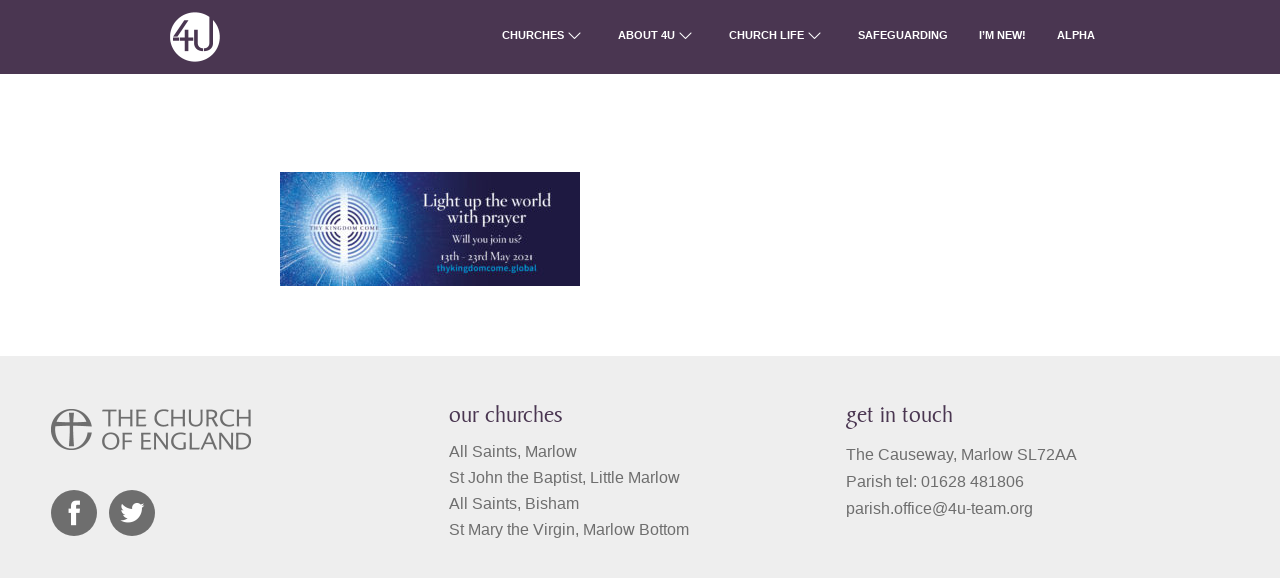

--- FILE ---
content_type: text/html; charset=UTF-8
request_url: https://4u-team.org/prayer/thy-kingdom-come/
body_size: 24138
content:
<!doctype html><!--[if lt IE 7]> <html class="no-js lt-ie9 lt-ie8 lt-ie7" lang="en"> <![endif]--><!--[if IE 7]> <html class="no-js lt-ie9 lt-ie8" lang="en"> <![endif]--><!--[if IE 8]> <html class="no-js lt-ie9" lang="en"> <![endif]--><!--[if IE 9]> <html class="no-js lt-ie10" lang="en"> <![endif]--><!--[if gt IE 9]><!--> <html class="no-js" lang="en"> <!--<![endif]--> <head> <meta charset="utf-8"> <meta name="viewport" content="width=device-width, initial-scale=1.0"> <title> Thy-Kingdom-Come | 4U </title> <meta name="google-site-verification" content="sf_ygSQDapfMpbMtXUTcLVwmN3K2sGM0AMacxdMjCuA"/>  <script type="text/javascript" src="//use.typekit.net/dwu3xkl.js"></script> <script type="text/javascript">try{Typekit.load();}catch(e){}</script>  <link href='http://fonts.googleapis.com/css?family=Lato:400,400italic,600' rel='stylesheet' type='text/css'> <link rel="icon" href="https://4u-team.org/wp-content/themes/4u/assets/images/icons/favicon.ico" type="image/x-icon"/> <script> //Google Analytics (function(i,s,o,g,r,a,m){i['GoogleAnalyticsObject']=r;i[r]=i[r]||function(){ (i[r].q=i[r].q||[]).push(arguments)},i[r].l=1*new Date();a=s.createElement(o), m=s.getElementsByTagName(o)[0];a.async=1;a.src=g;m.parentNode.insertBefore(a,m) })(window,document,'script','//www.google-analytics.com/analytics.js','ga'); ga('create', 'UA-53830012-1', '4u-team.org'); ga('send', 'pageview'); </script> <!--[if IE]> <script src="http://html5shiv.googlecode.com/svn/trunk/html5.js"></script> <script src="/assets/js/libs/respond.js"></script> <![endif]--> <meta property="og:site_name" content="4U"/> <meta property="og:title" content="Thy-Kingdom-Come"/> <meta property="og:image" content="https://4u-team.org/wp-content/themes/4u/assets/images/social-preview-image.jpg"/> <meta name='robots' content='index, follow, max-video-preview:-1, max-snippet:-1, max-image-preview:large'/>  <link rel="canonical" href="https://4u-team.org/wp-content/uploads/2021/05/Thy-Kingdom-Come.jpeg"/> <script type="application/ld+json" class="yoast-schema-graph">{"@context":"https://schema.org","@graph":[{"@type":"WebPage","@id":"https://4u-team.org/wp-content/uploads/2021/05/Thy-Kingdom-Come.jpeg","url":"https://4u-team.org/wp-content/uploads/2021/05/Thy-Kingdom-Come.jpeg","name":"Thy-Kingdom-Come | 4U","isPartOf":{"@id":"https://4u-team.org/#website"},"primaryImageOfPage":{"@id":"https://4u-team.org/wp-content/uploads/2021/05/Thy-Kingdom-Come.jpeg#primaryimage"},"image":{"@id":"https://4u-team.org/wp-content/uploads/2021/05/Thy-Kingdom-Come.jpeg#primaryimage"},"thumbnailUrl":"https://4u-team.org/wp-content/uploads/2021/05/Thy-Kingdom-Come.jpeg","datePublished":"2021-05-05T20:55:18+00:00","dateModified":"2021-05-05T20:55:18+00:00","breadcrumb":{"@id":"https://4u-team.org/wp-content/uploads/2021/05/Thy-Kingdom-Come.jpeg#breadcrumb"},"inLanguage":"en-GB","potentialAction":[{"@type":"ReadAction","target":["https://4u-team.org/wp-content/uploads/2021/05/Thy-Kingdom-Come.jpeg"]}]},{"@type":"ImageObject","inLanguage":"en-GB","@id":"https://4u-team.org/wp-content/uploads/2021/05/Thy-Kingdom-Come.jpeg#primaryimage","url":"https://4u-team.org/wp-content/uploads/2021/05/Thy-Kingdom-Come.jpeg","contentUrl":"https://4u-team.org/wp-content/uploads/2021/05/Thy-Kingdom-Come.jpeg","width":2278,"height":867},{"@type":"BreadcrumbList","@id":"https://4u-team.org/wp-content/uploads/2021/05/Thy-Kingdom-Come.jpeg#breadcrumb","itemListElement":[{"@type":"ListItem","position":1,"name":"Home","item":"https://4u-team.org/"},{"@type":"ListItem","position":2,"name":"Prayer","item":"https://4u-team.org/prayer/"},{"@type":"ListItem","position":3,"name":"Thy-Kingdom-Come"}]},{"@type":"WebSite","@id":"https://4u-team.org/#website","url":"https://4u-team.org/","name":"4U","description":"four churches, one vision","potentialAction":[{"@type":"SearchAction","target":{"@type":"EntryPoint","urlTemplate":"https://4u-team.org/?s={search_term_string}"},"query-input":"required name=search_term_string"}],"inLanguage":"en-GB"}]}</script> <link rel='dns-prefetch' href='//s.w.org'/><link rel="alternate" type="application/rss+xml" title="4U &raquo; Thy-Kingdom-Come Comments Feed" href="https://4u-team.org/prayer/thy-kingdom-come/feed/"/><script type="text/javascript">window._wpemojiSettings = {"baseUrl":"https:\/\/s.w.org\/images\/core\/emoji\/14.0.0\/72x72\/","ext":".png","svgUrl":"https:\/\/s.w.org\/images\/core\/emoji\/14.0.0\/svg\/","svgExt":".svg","source":{"concatemoji":"https:\/\/4u-team.org\/wp-includes\/js\/wp-emoji-release.min.js?ver=6.0.11"}};/*! This file is auto-generated */!function(e,a,t){var n,r,o,i=a.createElement("canvas"),p=i.getContext&&i.getContext("2d");function s(e,t){var a=String.fromCharCode,e=(p.clearRect(0,0,i.width,i.height),p.fillText(a.apply(this,e),0,0),i.toDataURL());return p.clearRect(0,0,i.width,i.height),p.fillText(a.apply(this,t),0,0),e===i.toDataURL()}function c(e){var t=a.createElement("script");t.src=e,t.defer=t.type="text/javascript",a.getElementsByTagName("head")[0].appendChild(t)}for(o=Array("flag","emoji"),t.supports={everything:!0,everythingExceptFlag:!0},r=0;r<o.length;r++)t.supports[o[r]]=function(e){if(!p||!p.fillText)return!1;switch(p.textBaseline="top",p.font="600 32px Arial",e){case"flag":return s([127987,65039,8205,9895,65039],[127987,65039,8203,9895,65039])?!1:!s([55356,56826,55356,56819],[55356,56826,8203,55356,56819])&&!s([55356,57332,56128,56423,56128,56418,56128,56421,56128,56430,56128,56423,56128,56447],[55356,57332,8203,56128,56423,8203,56128,56418,8203,56128,56421,8203,56128,56430,8203,56128,56423,8203,56128,56447]);case"emoji":return!s([129777,127995,8205,129778,127999],[129777,127995,8203,129778,127999])}return!1}(o[r]),t.supports.everything=t.supports.everything&&t.supports[o[r]],"flag"!==o[r]&&(t.supports.everythingExceptFlag=t.supports.everythingExceptFlag&&t.supports[o[r]]);t.supports.everythingExceptFlag=t.supports.everythingExceptFlag&&!t.supports.flag,t.DOMReady=!1,t.readyCallback=function(){t.DOMReady=!0},t.supports.everything||(n=function(){t.readyCallback()},a.addEventListener?(a.addEventListener("DOMContentLoaded",n,!1),e.addEventListener("load",n,!1)):(e.attachEvent("onload",n),a.attachEvent("onreadystatechange",function(){"complete"===a.readyState&&t.readyCallback()})),(e=t.source||{}).concatemoji?c(e.concatemoji):e.wpemoji&&e.twemoji&&(c(e.twemoji),c(e.wpemoji)))}(window,document,window._wpemojiSettings);</script><style type="text/css">img.wp-smiley,img.emoji { display: inline !important; border: none !important; box-shadow: none !important; height: 1em !important; width: 1em !important; margin: 0 0.07em !important; vertical-align: -0.1em !important; background: none !important; padding: 0 !important;}</style> <link rel='stylesheet' id='wp-block-library-css' href='https://4u-team.org/wp-includes/css/dist/block-library/style.min.css?ver=6.0.11' type='text/css' media='all'/><style id='global-styles-inline-css' type='text/css'>body{--wp--preset--color--black: #000000;--wp--preset--color--cyan-bluish-gray: #abb8c3;--wp--preset--color--white: #ffffff;--wp--preset--color--pale-pink: #f78da7;--wp--preset--color--vivid-red: #cf2e2e;--wp--preset--color--luminous-vivid-orange: #ff6900;--wp--preset--color--luminous-vivid-amber: #fcb900;--wp--preset--color--light-green-cyan: #7bdcb5;--wp--preset--color--vivid-green-cyan: #00d084;--wp--preset--color--pale-cyan-blue: #8ed1fc;--wp--preset--color--vivid-cyan-blue: #0693e3;--wp--preset--color--vivid-purple: #9b51e0;--wp--preset--gradient--vivid-cyan-blue-to-vivid-purple: linear-gradient(135deg,rgba(6,147,227,1) 0%,rgb(155,81,224) 100%);--wp--preset--gradient--light-green-cyan-to-vivid-green-cyan: linear-gradient(135deg,rgb(122,220,180) 0%,rgb(0,208,130) 100%);--wp--preset--gradient--luminous-vivid-amber-to-luminous-vivid-orange: linear-gradient(135deg,rgba(252,185,0,1) 0%,rgba(255,105,0,1) 100%);--wp--preset--gradient--luminous-vivid-orange-to-vivid-red: linear-gradient(135deg,rgba(255,105,0,1) 0%,rgb(207,46,46) 100%);--wp--preset--gradient--very-light-gray-to-cyan-bluish-gray: linear-gradient(135deg,rgb(238,238,238) 0%,rgb(169,184,195) 100%);--wp--preset--gradient--cool-to-warm-spectrum: linear-gradient(135deg,rgb(74,234,220) 0%,rgb(151,120,209) 20%,rgb(207,42,186) 40%,rgb(238,44,130) 60%,rgb(251,105,98) 80%,rgb(254,248,76) 100%);--wp--preset--gradient--blush-light-purple: linear-gradient(135deg,rgb(255,206,236) 0%,rgb(152,150,240) 100%);--wp--preset--gradient--blush-bordeaux: linear-gradient(135deg,rgb(254,205,165) 0%,rgb(254,45,45) 50%,rgb(107,0,62) 100%);--wp--preset--gradient--luminous-dusk: linear-gradient(135deg,rgb(255,203,112) 0%,rgb(199,81,192) 50%,rgb(65,88,208) 100%);--wp--preset--gradient--pale-ocean: linear-gradient(135deg,rgb(255,245,203) 0%,rgb(182,227,212) 50%,rgb(51,167,181) 100%);--wp--preset--gradient--electric-grass: linear-gradient(135deg,rgb(202,248,128) 0%,rgb(113,206,126) 100%);--wp--preset--gradient--midnight: linear-gradient(135deg,rgb(2,3,129) 0%,rgb(40,116,252) 100%);--wp--preset--duotone--dark-grayscale: url('#wp-duotone-dark-grayscale');--wp--preset--duotone--grayscale: url('#wp-duotone-grayscale');--wp--preset--duotone--purple-yellow: url('#wp-duotone-purple-yellow');--wp--preset--duotone--blue-red: url('#wp-duotone-blue-red');--wp--preset--duotone--midnight: url('#wp-duotone-midnight');--wp--preset--duotone--magenta-yellow: url('#wp-duotone-magenta-yellow');--wp--preset--duotone--purple-green: url('#wp-duotone-purple-green');--wp--preset--duotone--blue-orange: url('#wp-duotone-blue-orange');--wp--preset--font-size--small: 13px;--wp--preset--font-size--medium: 20px;--wp--preset--font-size--large: 36px;--wp--preset--font-size--x-large: 42px;}.has-black-color{color: var(--wp--preset--color--black) !important;}.has-cyan-bluish-gray-color{color: var(--wp--preset--color--cyan-bluish-gray) !important;}.has-white-color{color: var(--wp--preset--color--white) !important;}.has-pale-pink-color{color: var(--wp--preset--color--pale-pink) !important;}.has-vivid-red-color{color: var(--wp--preset--color--vivid-red) !important;}.has-luminous-vivid-orange-color{color: var(--wp--preset--color--luminous-vivid-orange) !important;}.has-luminous-vivid-amber-color{color: var(--wp--preset--color--luminous-vivid-amber) !important;}.has-light-green-cyan-color{color: var(--wp--preset--color--light-green-cyan) !important;}.has-vivid-green-cyan-color{color: var(--wp--preset--color--vivid-green-cyan) !important;}.has-pale-cyan-blue-color{color: var(--wp--preset--color--pale-cyan-blue) !important;}.has-vivid-cyan-blue-color{color: var(--wp--preset--color--vivid-cyan-blue) !important;}.has-vivid-purple-color{color: var(--wp--preset--color--vivid-purple) !important;}.has-black-background-color{background-color: var(--wp--preset--color--black) !important;}.has-cyan-bluish-gray-background-color{background-color: var(--wp--preset--color--cyan-bluish-gray) !important;}.has-white-background-color{background-color: var(--wp--preset--color--white) !important;}.has-pale-pink-background-color{background-color: var(--wp--preset--color--pale-pink) !important;}.has-vivid-red-background-color{background-color: var(--wp--preset--color--vivid-red) !important;}.has-luminous-vivid-orange-background-color{background-color: var(--wp--preset--color--luminous-vivid-orange) !important;}.has-luminous-vivid-amber-background-color{background-color: var(--wp--preset--color--luminous-vivid-amber) !important;}.has-light-green-cyan-background-color{background-color: var(--wp--preset--color--light-green-cyan) !important;}.has-vivid-green-cyan-background-color{background-color: var(--wp--preset--color--vivid-green-cyan) !important;}.has-pale-cyan-blue-background-color{background-color: var(--wp--preset--color--pale-cyan-blue) !important;}.has-vivid-cyan-blue-background-color{background-color: var(--wp--preset--color--vivid-cyan-blue) !important;}.has-vivid-purple-background-color{background-color: var(--wp--preset--color--vivid-purple) !important;}.has-black-border-color{border-color: var(--wp--preset--color--black) !important;}.has-cyan-bluish-gray-border-color{border-color: var(--wp--preset--color--cyan-bluish-gray) !important;}.has-white-border-color{border-color: var(--wp--preset--color--white) !important;}.has-pale-pink-border-color{border-color: var(--wp--preset--color--pale-pink) !important;}.has-vivid-red-border-color{border-color: var(--wp--preset--color--vivid-red) !important;}.has-luminous-vivid-orange-border-color{border-color: var(--wp--preset--color--luminous-vivid-orange) !important;}.has-luminous-vivid-amber-border-color{border-color: var(--wp--preset--color--luminous-vivid-amber) !important;}.has-light-green-cyan-border-color{border-color: var(--wp--preset--color--light-green-cyan) !important;}.has-vivid-green-cyan-border-color{border-color: var(--wp--preset--color--vivid-green-cyan) !important;}.has-pale-cyan-blue-border-color{border-color: var(--wp--preset--color--pale-cyan-blue) !important;}.has-vivid-cyan-blue-border-color{border-color: var(--wp--preset--color--vivid-cyan-blue) !important;}.has-vivid-purple-border-color{border-color: var(--wp--preset--color--vivid-purple) !important;}.has-vivid-cyan-blue-to-vivid-purple-gradient-background{background: var(--wp--preset--gradient--vivid-cyan-blue-to-vivid-purple) !important;}.has-light-green-cyan-to-vivid-green-cyan-gradient-background{background: var(--wp--preset--gradient--light-green-cyan-to-vivid-green-cyan) !important;}.has-luminous-vivid-amber-to-luminous-vivid-orange-gradient-background{background: var(--wp--preset--gradient--luminous-vivid-amber-to-luminous-vivid-orange) !important;}.has-luminous-vivid-orange-to-vivid-red-gradient-background{background: var(--wp--preset--gradient--luminous-vivid-orange-to-vivid-red) !important;}.has-very-light-gray-to-cyan-bluish-gray-gradient-background{background: var(--wp--preset--gradient--very-light-gray-to-cyan-bluish-gray) !important;}.has-cool-to-warm-spectrum-gradient-background{background: var(--wp--preset--gradient--cool-to-warm-spectrum) !important;}.has-blush-light-purple-gradient-background{background: var(--wp--preset--gradient--blush-light-purple) !important;}.has-blush-bordeaux-gradient-background{background: var(--wp--preset--gradient--blush-bordeaux) !important;}.has-luminous-dusk-gradient-background{background: var(--wp--preset--gradient--luminous-dusk) !important;}.has-pale-ocean-gradient-background{background: var(--wp--preset--gradient--pale-ocean) !important;}.has-electric-grass-gradient-background{background: var(--wp--preset--gradient--electric-grass) !important;}.has-midnight-gradient-background{background: var(--wp--preset--gradient--midnight) !important;}.has-small-font-size{font-size: var(--wp--preset--font-size--small) !important;}.has-medium-font-size{font-size: var(--wp--preset--font-size--medium) !important;}.has-large-font-size{font-size: var(--wp--preset--font-size--large) !important;}.has-x-large-font-size{font-size: var(--wp--preset--font-size--x-large) !important;}</style><link rel='stylesheet' id='all-css' href='https://4u-team.org/wp-content/themes/4u/assets/css/all.css?ver=6.0.11' type='text/css' media='all'/><link rel="https://api.w.org/" href="https://4u-team.org/wp-json/"/><link rel="alternate" type="application/json" href="https://4u-team.org/wp-json/wp/v2/media/7565"/><link rel='shortlink' href='https://4u-team.org/?p=7565'/><link rel="alternate" type="application/json+oembed" href="https://4u-team.org/wp-json/oembed/1.0/embed?url=https%3A%2F%2F4u-team.org%2Fprayer%2Fthy-kingdom-come%2F"/><link rel="alternate" type="text/xml+oembed" href="https://4u-team.org/wp-json/oembed/1.0/embed?url=https%3A%2F%2F4u-team.org%2Fprayer%2Fthy-kingdom-come%2F&#038;format=xml"/> </head> <body class="attachment attachment-template-default attachmentid-7565 attachment-jpeg" > <div class="wrapper"> <div id="js-canvas-wrap" class="canvas-wrap"> <header class="site-header"> <div class="container"> <div class="header-inner"> <a href="/" class="logo"> <img src="https://4u-team.org/wp-content/themes/4u/assets/images/logos/logo-4u.png" alt="4U Marlow"/> </a> <button class="lines-button x js-menu-link nav-primary-button" type="button" role="button" aria-label="Toggle Navigation"> <span class="lines"></span> </button> </div> <ul id="menu-menu-1" class="js-nav-primary nav-primary nav"><li id="menu-item-28" class="menu-item menu-item-type-post_type menu-item-object-page menu-item-has-children js-has-subnav has-children--link"><a href="https://4u-team.org/churches/" class="has-children"><span class="has-children--text">Churches</span></a><ul class="sub-menu"> <li id="menu-item-29" class="menu-item menu-item-type-post_type menu-item-object-page "><a href="https://4u-team.org/churches/all-saints-marlow/">All Saints Marlow</a></li> <li id="menu-item-490" class="menu-item menu-item-type-post_type menu-item-object-page "><a href="https://4u-team.org/churches/st-john-the-baptist/">St John The Baptist</a></li> <li id="menu-item-496" class="menu-item menu-item-type-post_type menu-item-object-page "><a href="https://4u-team.org/churches/all-saints-bisham/">All Saints Bisham</a></li> <li id="menu-item-8810" class="menu-item menu-item-type-post_type menu-item-object-page "><a href="https://4u-team.org/the-lantern-church/">The Lantern Church</a></li></ul></li><li id="menu-item-27" class="menu-item menu-item-type-post_type menu-item-object-page menu-item-has-children js-has-subnav has-children--link"><a href="https://4u-team.org/about-4u/" class="has-children"><span class="has-children--text">About 4U</span></a><ul class="sub-menu"> <li id="menu-item-5375" class="menu-item menu-item-type-post_type menu-item-object-page "><a href="https://4u-team.org/about-4u/">About 4U</a></li> <li id="menu-item-5741" class="menu-item menu-item-type-post_type menu-item-object-page "><a href="https://4u-team.org/contact/">Contact</a></li> <li id="menu-item-6158" class="menu-item menu-item-type-post_type menu-item-object-page "><a href="https://4u-team.org/giving/">Giving</a></li> <li id="menu-item-7214" class="menu-item menu-item-type-post_type menu-item-object-page "><a href="https://4u-team.org/easyfundraising/">Easyfundraising</a></li> <li id="menu-item-8692" class="menu-item menu-item-type-custom menu-item-object-custom "><a href="https://4u-team.org/wp-content/uploads/2025/05/4UParishProfile2025FINAL-compressed.pdf">Parish Profile</a></li> <li id="menu-item-4998" class="menu-item menu-item-type-post_type menu-item-object-page "><a href="https://4u-team.org/privacy-notice/">Privacy Notice</a></li></ul></li><li id="menu-item-223" class="menu-item menu-item-type-post_type menu-item-object-page menu-item-has-children js-has-subnav has-children--link"><a href="https://4u-team.org/community/" class="has-children"><span class="has-children--text">Church Life</span></a><ul class="sub-menu"> <li id="menu-item-8253" class="menu-item menu-item-type-post_type menu-item-object-page "><a href="https://4u-team.org/digitalchurch/">Digital Church</a></li> <li id="menu-item-7375" class="menu-item menu-item-type-post_type menu-item-object-page "><a href="https://4u-team.org/events-calendar/">Events</a></li> <li id="menu-item-200" class="menu-item menu-item-type-post_type menu-item-object-page "><a href="https://4u-team.org/christian-faith/">Christian Faith</a></li> <li id="menu-item-3353" class="menu-item menu-item-type-post_type menu-item-object-page "><a href="https://4u-team.org/prayer/">Prayer</a></li> <li id="menu-item-5203" class="menu-item menu-item-type-post_type menu-item-object-page "><a href="https://4u-team.org/community/pastoral-care/">Pastoral Care</a></li> <li id="menu-item-8019" class="menu-item menu-item-type-post_type menu-item-object-page "><a href="https://4u-team.org/churches/all-saints-marlow/connect-groups/">Connect Groups</a></li> <li id="menu-item-232" class="menu-item menu-item-type-post_type menu-item-object-page "><a href="https://4u-team.org/community/families-young-people/">Families &#038; Young People</a></li> <li id="menu-item-226" class="menu-item menu-item-type-post_type menu-item-object-page "><a href="https://4u-team.org/community/weddings/">Weddings</a></li> <li id="menu-item-251" class="menu-item menu-item-type-post_type menu-item-object-page "><a href="https://4u-team.org/community/baptisms/">Baptisms</a></li> <li id="menu-item-263" class="menu-item menu-item-type-post_type menu-item-object-page "><a href="https://4u-team.org/community/funerals-bereavement-support/">Funerals &#038; Bereavement Support</a></li> <li id="menu-item-8353" class="menu-item menu-item-type-post_type menu-item-object-page "><a href="https://4u-team.org/meals-from-marlow/">Meals From Marlow</a></li> <li id="menu-item-4965" class="menu-item menu-item-type-post_type menu-item-object-page "><a href="https://4u-team.org/compassion/">Compassion UK</a></li> <li id="menu-item-4972" class="menu-item menu-item-type-post_type menu-item-object-page "><a href="https://4u-team.org/ecochurch/">Eco Church</a></li> <li id="menu-item-5041" class="menu-item menu-item-type-post_type menu-item-object-page "><a href="https://4u-team.org/onecantrust/">One Can Trust</a></li></ul></li><li id="menu-item-5550" class="menu-item menu-item-type-post_type menu-item-object-page "><a href="https://4u-team.org/safeguarding/">Safeguarding</a></li><li id="menu-item-6335" class="menu-item menu-item-type-post_type menu-item-object-page "><a href="https://4u-team.org/welcome/">I&#8217;m new!</a></li><li id="menu-item-8520" class="menu-item menu-item-type-custom menu-item-object-custom "><a href="https://marlowanglican.churchsuite.com/groups/4z7nhjef">Alpha</a></li></ul> </div> </header><div class="page"> <section class="section section--border"> <div class="container container--compact"> <div class="entry entry--align-left"> <div class="entry--intro"> </div> <p class="attachment"><a href='https://4u-team.org/wp-content/uploads/2021/05/Thy-Kingdom-Come.jpeg'><img width="300" height="114" src="https://4u-team.org/wp-content/uploads/2021/05/Thy-Kingdom-Come-300x114.jpeg" class="attachment-medium size-medium" alt="" loading="lazy" srcset="https://4u-team.org/wp-content/uploads/2021/05/Thy-Kingdom-Come-300x114.jpeg 300w, https://4u-team.org/wp-content/uploads/2021/05/Thy-Kingdom-Come-768x292.jpeg 768w, https://4u-team.org/wp-content/uploads/2021/05/Thy-Kingdom-Come-720x274.jpeg 720w" sizes="(max-width: 300px) 100vw, 300px"/></a></p> </div> </div> </section></div> <footer> <div class="container container--wide"> <div class="l-col3"> <div class="l-col3-col l-col3-col1"> <a class="footer--logo" href="http://www.churchofengland.org" target="_blank"> <img src="https://4u-team.org/wp-content/themes/4u/assets/images/logos/logo-church-of-england.png" alt="The Church Of England"/> </a> <ul class="social-icons"> <li class="social-icon social-icon__facebook"><a target="_blank" href="https://www.facebook.com/4UChurches"><i class="icon icon--social icon--social__facebook"></i></a></li> <li class="social-icon social-icon__twitter"><a target="_blank" href="https://twitter.com/4U_Churches"><i class="icon icon--social icon--social__twitter"></i></a></li> </ul> </div> <div class="l-col3-col l-col3-col2"> <h4 class="footer--heading">our churches</h4> <ul class="footer-items"> <li class="footer-item"><a href="/churches/all-saints-marlow">All Saints, Marlow</a></li> <li class="footer-item"><a href="/churches/st-john-the-baptist">St John the Baptist, Little Marlow</a></li> <li class="footer-item"><a href="/churches/all-saints-bisham">All Saints, Bisham</a></li> <li class="footer-item"><a href="/churches/st-mary-the-virgin">St Mary the Virgin, Marlow Bottom</a></li> </ul> </div> <div class="l-col3-col l-col3-col3"> <h4 class="footer--heading">get in touch</h4> <div class="copyright"> <p>The Causeway, Marlow SL72AA<br/> Parish tel: 01628 481806<br/> <a href="mailto:parish.office@4u-team.org">parish.office@4u-team.org</a></p> </div> </div> </div> </div> </footer> <script type='text/javascript' src='https://4u-team.org/wp-content/themes/4u/assets/js/global-ck.js?ver=1.0' id='global-ck-js'></script> </div></div></body></html>
<!--HTML compressed, size saved 5.61%. From 25525 bytes, now 24094 bytes-->

--- FILE ---
content_type: text/css
request_url: https://4u-team.org/wp-content/themes/4u/assets/css/all.css?ver=6.0.11
body_size: 53437
content:
a,abbr,acronym,address,applet,big,blockquote,body,caption,cite,code,dd,del,dfn,div,dl,dt,em,fieldset,font,form,h1,h2,h3,h4,h5,h6,html,iframe,img,ins,kbd,label,legend,li,object,ol,p,pre,q,s,samp,small,span,strike,strong,sub,sup,table,tbody,td,tfoot,th,thead,tr,tt,ul,var{margin:0;padding:0;border:0;outline:0;font-weight:inherit;font-style:inherit;font-size:100%;font-family:inherit;vertical-align:top}body{line-height:1;color:#000;background:#fff;margin:0;padding:0}table{border-collapse:separate;border-spacing:0}caption,td,th{text-align:left;font-weight:400}blockquote:after,blockquote:before,q:after,q:before{content:""}blockquote,q{quotes:"" ""}strong{font-weight:700}em{font-style:italic}article,footer,header,nav,section{display:block}img{display:block}.ie6 img{width:100%!important}@media screen and (max-width:600px),screen and (max-device-width:480px){html{-ms-text-size-adjust:none;-webkit-text-size-adjust:none}}.swiper-container{margin:0 auto;position:relative;overflow:hidden;-webkit-backface-visibility:hidden;-moz-backface-visibility:hidden;-ms-backface-visibility:hidden;-o-backface-visibility:hidden;backface-visibility:hidden;z-index:1}.swiper-wrapper{position:relative;width:100%;-webkit-transition-property:-webkit-transform,left,top;-webkit-transition-duration:0s;-webkit-transform:translate3d(0,0,0);-webkit-transition-timing-function:ease;-moz-transition-property:-moz-transform,left,top;-moz-transition-duration:0s;-moz-transform:translate3d(0,0,0);-moz-transition-timing-function:ease;-o-transition-property:-o-transform,left,top;-o-transition-duration:0s;-o-transform:translate3d(0,0,0);-o-transition-timing-function:ease;-o-transform:translate(0,0);-ms-transition-property:-ms-transform,left,top;-ms-transition-duration:0s;-ms-transform:translate3d(0,0,0);-ms-transition-timing-function:ease;transition-property:transform,left,top;transition-duration:0s;transform:translate3d(0,0,0);transition-timing-function:ease;-webkit-box-sizing:content-box;-moz-box-sizing:content-box;box-sizing:content-box}.swiper-free-mode>.swiper-wrapper{-webkit-transition-timing-function:ease-out;-moz-transition-timing-function:ease-out;-ms-transition-timing-function:ease-out;-o-transition-timing-function:ease-out;transition-timing-function:ease-out;margin:0 auto}.swiper-slide{float:left}.swiper-wp8-horizontal{-ms-touch-action:pan-y}.swiper-wp8-vertical{-ms-touch-action:pan-x}.font-lato{font-family:Lato,Arial,sans-serif}.font-serif{font-family:baker-signet-web,Lato,Arial,sans-serif}.type-xsmall{font-size:12px}.type-small{font-size:14px}.type-medium{font-size:16px}.type-large{font-size:24px}.type-xlarge{font-size:34px}.type-giga{font-size:50px}body,html{font-family:Lato,Arial,sans-serif;font-size:16px;background-color:#eee;line-height:1.7;font-weight:400;color:#6e6e6e}p{color:#6e6e6e;padding:0 0 1em}.page p:last-child{padding-bottom:0}a{color:#6e6e6e;text-decoration:underline}sub,sup{font-size:12px}h1,h2,h3,h4{font-family:baker-signet-web,Lato,Arial,sans-serif;margin:0;padding-bottom:14px;color:#4a3651;line-height:1.425}h1{font-size:50px}h2{font-size:28px}h3{font-size:24px}ol,ul{padding:0 0 1em}li{padding:0 0 .1em;font-family:Lato,Arial,sans-serif;color:#6e6e6e;line-height:1.4}strong{font-weight:600;color:#444}.link--scroll-to{clear:both;display:inline-block;color:#4a3651;font-size:20px;margin:0 20px/1.5 20px/2;padding-bottom:20px/5;text-decoration:none;border-bottom:0 solid transparent}.link--scroll-to:hover{border-bottom-color:#4a3651}.link--scroll-to__asm{color:#7090b7}.link--scroll-to__asm:hover{border-bottom-color:#7090b7}.intro{float:left;width:100%;padding-bottom:40px}.intro--tight{padding-bottom:30px}.entry{float:left;width:100%}.entry li{margin-left:16px;line-height:1.6}.entry h2{padding-top:20px}.entry h2:first-of-type{padding-top:0}.entry h3{padding-top:20px/2}.entry h3:first-of-type{padding-top:0}.entry--align-left{text-align:left}.entry--align-left__mobile{text-align:left}.entry--intro{padding-bottom:28px}.entry--intro p{font-size:18px;line-height:1.6;color:#444}@media all and (min-width:600px){p{font-size:16px}h2{font-size:34px}.link--scroll-to{clear:none;margin-bottom:0;border-bottom-width:4px}.entry--intro p{font-size:24px;line-height:1.525}}@media all and (min-width:900px){.entry--align-left__mobile{text-align:center}}.icon{background-position:0 0;background-repeat:no-repeat}.icon--arrow-down{display:block;border:none;text-indent:-99999px;overflow:hidden;width:46px;height:46px;background-image:url(../images/icons/icon-sprite-arrow-down.png);background-size:92px auto}.icon--arrow-down:hover{border:none}.icon--arrow-down__light{background-position:-46px 0}.icon--arrow-down-notail{display:block;border:none;text-indent:-99999px;overflow:hidden;width:20px;height:14px;background-image:url(../images/icons/icon-sprite-arrows.png);background-size:20px auto}.icon--arrow-down-notail:hover{border:none}.icon--arrow__nav-primary-dropdown{background-size:15px auto}.icon--arrow-down-notail__white{background-position:0 0}.icon--arrow-down-notail__purple{background-position:0 -15px}.icon--arrow-up-notail__white{background-position:0 -30px}.icon--arrow-up-notail__purple{background-position:0 -45px}.icon--pagination{display:block;border:none;text-indent:-99999px;overflow:hidden;width:23px;height:23px;background-image:url(../images/icons/sprite-pagination.png);background-size:46px auto}.icon--pagination:hover{border:none}.icon--pagination__left{background-position:0 -46px}.icon--pagination__right{background-position:-23px -69px}.icon--pagination__purple-left{background-position:0 -46px}.icon--pagination__purple-right{background-position:-23px -69px}.icon--community{margin:0 auto 10px;display:block;border:none;text-indent:-99999px;overflow:hidden;width:110px;height:110px;background-image:url(../images/icons/icon-sprite-community.png);background-repeat:no-repeat;background-size:440px auto}.icon--community:hover{border:none}.icon--community__family{background-position:0 0}.icon--community__ring{background-position:-110px 0}.icon--community__font{background-position:-220px 0}.icon--community__candle{background-position:-330px 0}.icon--community__house{background-position:0 -110px}.icon--community__heart{background-position:-110px -110px}.icon--community__cross{background-position:-220px -110px}.icon--social{display:block;border:none;text-indent:-99999px;overflow:hidden;width:46px;height:46px;background-image:url(../images/icons/icon-sprite-social.png);background-repeat:no-repeat;background-size:92px auto}.icon--social:hover{border:none}.icon--social__facebook{background-position:0 0}.icon--social__twitter{background-position:-46px 0}@media screen and (min-width:900px){.icon--pagination__left{background-position:0 0}.icon--pagination__right{background-position:-23px -23px}}.button{padding:11px 24px;font-size:14px;text-align:center;line-height:1.4;text-decoration:none;border-width:1px;border-style:solid;-webkit-border-radius:5px;-moz-border-radius:5px;border-radius:5px;-moz-background-clip:padding;-webkit-background-clip:padding-box;background-clip:padding-box;text-transform:uppercase;letter-spacing:.05em;cursor:pointer;-webkit-transition:all .3s ease;-moz-transition:all .3s ease;-ms-transition:all .3s ease;-o-transition:all .3s ease;transition:all .3s ease}.button--center{display:inline-block}.button--left{clear:both;float:left}.button--4u{background-color:#4a3651;border-color:#4a3651;color:#fff}.button--4u:hover{background-color:#312435}.button--asm{background-color:#7090b7;border-color:#7090b7;color:#fff}.button--asm:hover{background-color:#5378a6}.button--stjohn{background-color:#a17aaa;border-color:#a17aaa;color:#fff}.button--stjohn:hover{background-color:#8c6096}.button--asb{background-color:#A5594C;border-color:#A5594C;color:#fff}.button--asb:hover{background-color:#86483e}.button--stmary{background-color:#b4a76c;border-color:#b4a76c;color:#fff}.button--stmary:hover{background-color:#a09252}.button--scroll{display:inline-block;margin:0 auto;-webkit-border-radius:50%;-moz-border-radius:50%;border-radius:50%;-moz-background-clip:padding;-webkit-background-clip:padding-box;background-clip:padding-box;border:2px solid #fff;-webkit-transition:all .3s ease;-moz-transition:all .3s ease;-ms-transition:all .3s ease;-o-transition:all .3s ease;transition:all .3s ease}.button--scroll:hover{-webkit-border-radius:20%;-moz-border-radius:20%;border-radius:20%;-moz-background-clip:padding;-webkit-background-clip:padding-box;background-clip:padding-box}.button--scroll__dark{border-color:#4a3651}@media all and (min-width:900px){.button--transparent{background-color:transparent;border-color:#fff}.button--transparent:hover{background-color:#fff;color:#4a3651}}.l-col2{zoom:1}.l-col2:after{display:block;visibility:hidden;height:0;clear:both;content:"."}.l-col2-col{clear:both;float:left;width:100%}@media screen and (min-width:660px){.l-col2{margin:0 auto;width:100%}.l-col2-col{clear:none;float:left;width:47.91666667%}.l-col2-col1{padding-left:0}.l-col2-col2{padding-left:4.16666667%}}.l-col3{zoom:1}.l-col3:after{display:block;visibility:hidden;height:0;clear:both;content:"."}.l-col3-col{float:left;width:100%}@media screen and (min-width:660px){.l-col3{margin:0 auto;width:100%}.l-col3-col{clear:none;float:left;width:32.29166667%;padding-left:1.45833333%}.l-col3-col1{padding-left:0}.l-col3--gutter-wide .l-col3-col{width:29.29166667%;padding-left:4.45833333%}.l-col3--gutter-wide .l-col3-col1{padding-left:0}}.l-col4{float:left;width:100%}.l-col4-col{float:left;width:100%}@media screen and (min-width:640px){.l-col4-col{width:48.66071429%;padding-left:2.67857143%}.l-col4-col1,.l-col4-col3{clear:left;padding-left:0}}@media screen and (min-width:1120px){.l-col4-col{width:22.32142857%;padding-left:3.57142857%}.l-col4-col1{padding-left:0}.l-col4-col3{clear:none}}.l-col6{float:left;width:100%}.l-col6-col{float:left;width:33.33333333%}@media screen and (min-width:480px){.l-col6-col{width:16.66666667%}}.l-community{float:left;width:100%}.l-community-col{float:left;width:100%;padding-bottom:30px}.l-community-col{width:46%;padding-left:2%;padding-right:2%}.l-community-col1{clear:both}.l-community-col2{clear:right}@media screen and (min-width:480px){.l-community-col{width:30%;padding-left:1.5%;padding-right:1.5%}}body{background:#eee}.wrapper{clear:both;float:left;width:100%;background-color:#eee}.canvas-wrap{position:relative;right:0;-webkit-transition:all .3s ease;-moz-transition:all .3s ease;-ms-transition:all .3s ease;-o-transition:all .3s ease;transition:all .3s ease;zoom:1}.canvas-wrap:after{display:block;visibility:hidden;height:0;clear:both;content:"."}.canvas-wrap.active-menu{right:15.1em}.container{width:84%;min-width:260px;padding:0 8%;margin:0 auto;zoom:1}.container:after{display:block;visibility:hidden;height:0;clear:both;content:"."}.page{float:left;width:100%;background-color:#fff}.section{float:left;width:100%;padding:38px 0;text-align:center;overflow:hidden}.section--4u{background-color:#4a3651}.section--light-grey{background-color:#f6f6f6}.section--space{padding-top:50px;padding-bottom:50px}.section--close{padding-top:34px;padding-bottom:34px}.section--border{border-bottom:1px solid #eee}.section--4u,.section--parallax{position:relative;z-index:1}.section--4u a,.section--4u h2,.section--4u p,.section--parallax a,.section--parallax h2,.section--parallax p{color:#f0f0f0}.section--asm{background-color:#7090b7;background-size:cover;background-repeat:no-repeat}.section--asm a,.section--asm h2,.section--asm p{color:#f0f0f0}.section--peek{min-height:420px}.parallax{position:relative;float:left;width:100%}.parallax--confetti{background-image:url(../images/backgrounds/background-confetti.png);background-size:200px auto}.parallax--bells{background-image:url(../images/backgrounds/background-bells.jpg);background-size:cover;background-position:50% 50%}.parallax--kids{background-size:cover;background-position:50% 50%;background-repeat:no-repeat}.parallax--kids__asm{background-image:url(../images/backgrounds/background-new-kids.jpg);background-color:#7090b7}.parallax--kids__stjohn{background-image:url(../images/backgrounds/background-new-kids-stjohn.jpg);background-color:#b092b7}.parallax--kids__asb{background-image:url(../images/backgrounds/background-new-kids-asb.jpg);background-color:#222}.parallax--kids__stmary{background-image:url(../images/backgrounds/background-new-kids-stmary.jpg);background-color:#222}.parallax--history{background-image:url(../images/backgrounds/background-history-asm.jpg);background-size:cover;background-position:50% 50%;background-color:#4a3651}.parallax--history__asm{background-image:url(../images/backgrounds/background-history-asm.jpg)}.parallax--history__stjohn{background-image:url(../images/backgrounds/history-stjohn.jpg)}.parallax--history__asb{background-image:url(../images/backgrounds/history-asb.jpg)}.parallax--history__stmary{background-image:url(../images/backgrounds/history-stmary.jpg);background-color:#4a3651}.parallax--overlay{position:absolute;top:0;left:0;width:100%;height:100%;background:rgba(0,0,0,.3);z-index:0}.entry img{display:block;max-width:100%;height:auto;margin-bottom:20px/2}.image{display:block;width:100%;margin-bottom:20px}.fluid-width-video-wrapper{margin-bottom:20px}iframe{width:100%}.peek-map{float:left;width:100%;margin-top:30px}@media all and (max-width:980px){.wrapper{overflow:hidden}}@media all and (min-width:520px){.container{max-width:940px}.container--compact{max-width:720px}.container--wide{max-width:1280px;width:92%;padding-left:4%;padding-right:4%}.section{padding-top:70px;padding-bottom:70px}.section--close{padding-top:40px;padding-bottom:40px}}@media all and (min-width:900px){.canvas-wrap.active{right:0}.section--space{padding-top:100px;padding-bottom:100px}.section--welcome{background-image:url(../images/backgrounds/banner-welcome3.jpg);background-size:cover}.section--welcome a,.section--welcome h2,.section--welcome p{color:#f0f0f0}.container--right{float:right;width:58%;text-align:left}}.site-header{float:left;width:100%;background-color:#4a3651;z-index:10;zoom:1}.site-header:after{display:block;visibility:hidden;height:0;clear:both;content:"."}.page-id-12 .site-header,.parent-pageid-12 .site-header{background-color:#c3c3c3}.page-id-488 .site-header,.parent-pageid-488 .site-header{background-color:#c3c3c3}.page-id-494 .site-header,.parent-pageid-494 .site-header{background-color:#c3c3c3}.page-id-497 .site-header,.parent-pageid-497 .site-header{background-color:#c3c3c3}.header-inner{position:relative;padding:12px 0;zoom:1}.header-inner:after{display:block;visibility:hidden;height:0;clear:both;content:"."}.logo{float:left;display:block;width:50px}.logo img{display:block;width:100%}@media all and (min-width:960px){.header-inner{float:left;padding-left:0;padding-right:0}}.lines-button{border:0;background-color:transparent;float:right;padding:20px 0 14px;transition:.3s;cursor:pointer;user-select:none;border-radius:3px}.lines-button:hover{opacity:1}.lines-button:active{transition:0;background:rgba(0,0,0,.1)}.lines-button:hover{opacity:1}.lines-button:hover .lines:before{top:12px}.lines-button:hover .lines:after{top:-12px}.line{display:inline-block;width:3em;height:5px;background:#fff;border-radius:1px;transition:.3s}.lines{display:inline-block;width:3em;height:5px;background:#fff;border-radius:1px;transition:.3s;position:relative}.lines:after,.lines:before{display:inline-block;width:3em;height:5px;background:#fff;border-radius:1px;transition:.3s;position:absolute;left:0;content:'';transform-origin:3px center}.lines:before{top:10px}.lines:after{top:-10px}.lines-button.x.active-menu{transform:scale3d(.8,.8,.8)}.lines-button.x.active-menu .lines{background:0 0}.lines-button.x.active-menu .lines:after,.lines-button.x.active-menu .lines:before{transform-origin:50% 50%;top:0;width:3em}.lines-button.x.active-menu .lines:before{transform:rotate3d(0,0,1,45deg);-ms-transform:rotate3d(0,0,1,45deg);-webkit-transform:rotate3d(0,0,1,45deg)}.lines-button.x.active-menu .lines:after{transform:rotate3d(0,0,1,-45deg);-ms-transform:rotate3d(0,0,1,-45deg);-webkit-transform:rotate3d(0,0,1,-45deg)}.nav-primary{clear:both;float:left;padding-bottom:0;width:100%;height:100%;background:#f6f6f6;zoom:1}.nav-primary:after{display:block;visibility:hidden;height:0;clear:both;content:"."}.nav-primary ul{position:relative;float:left;width:100%;margin:0;padding:0}.nav-primary li{position:relative;float:left;width:100%;list-style:none;padding:0;box-sizing:border-box}.nav-primary li.current a{color:#fff;background-color:#6e6e6e}.nav-primary a{display:block;padding:22px 20px;font-size:14px;background-color:transparent;color:#4a3651;border-bottom:1px solid #ddd;font-weight:600;text-align:center;text-decoration:none;text-transform:uppercase;letter-spacing:0;line-height:1.15;-webkit-transition:all .2s ease-out;-moz-transition:all .2s ease-out;-ms-transition:all .2s ease-out;-o-transition:all .2s ease-out;transition:all .2s ease-out}.nav-primary a.active,.nav-primary a:hover{color:#fff;background-color:#6e6e6e}.current-menu-item a{color:#fff;background-color:#6e6e6e}.current-menu-item .has-children--text:after{background-position:0 0;background-repeat:no-repeat;display:block;border:none;text-indent:-99999px;overflow:hidden;width:20px;height:14px;background-image:url(../images/icons/icon-sprite-arrows.png);background-size:20px auto;background-size:15px auto;background-position:0 -15px;content:"";float:right;display:inline-block;margin:0 0 0 3px}.current-menu-item .has-children--text:after:hover{border:none}.current-menu-item.has-children--link:hover :after{background-position:0 0}.current-menu-item .active .has-children--text:after{background-position:0 -30px}.current-menu-item .active:hover .has-children--text:after{background-position:0 -30px}.has-children--text:after{background-position:0 0;background-repeat:no-repeat;display:block;border:none;text-indent:-99999px;overflow:hidden;width:20px;height:14px;background-image:url(../images/icons/icon-sprite-arrows.png);background-size:20px auto;background-size:15px auto;background-position:0 -15px;content:"";float:right;display:inline-block;margin:0 0 0 3px}.has-children--text:after:hover{border:none}.has-children--link:hover :after{background-position:0 0}.active .has-children--text:after{background-position:0 -30px}.active:hover .has-children--text:after{background-position:0 -30px}.nav-primary .sub-menu{float:left;width:100%;border-top:1px solid #ccc;border-bottom:1px solid #ccc}.nav-primary .sub-menu a{font-size:11px;color:#444;background-color:#eee;line-height:1.7;padding-top:20px;padding-bottom:20px}.nav-primary .sub-menu a:hover{color:#fff!important;background-color:#6e6e6e}.nav-primary .sub-menu .current-menu-item a{color:#fff;background-color:#6e6e6e}.nav-primary .sub-menu #menu-item-29 a{color:#7090b7}.nav-primary .sub-menu #menu-item-29 a:hover{background-color:#7090b7}.nav-primary .sub-menu #menu-item-29.current-menu-item a{color:#fff;background-color:#7090b7}.nav-primary .sub-menu #menu-item-490 a{color:#a17aaa}.nav-primary .sub-menu #menu-item-490 a:hover{background-color:#a17aaa}.nav-primary .sub-menu #menu-item-490.current-menu-item a{color:#fff;background-color:#a17aaa}.nav-primary .sub-menu #menu-item-496 a{color:#A5594C}.nav-primary .sub-menu #menu-item-496 a:hover{background-color:#A5594C}.nav-primary .sub-menu #menu-item-496.current-menu-item a{color:#fff;background-color:#A5594C}.nav-primary .sub-menu #menu-item-499 a{color:#b4a76c}.nav-primary .sub-menu #menu-item-499 a:hover{background-color:#b4a76c}.nav-primary .sub-menu #menu-item-499.current-menu-item a{color:#fff;background-color:#b4a76c}.nav-primary .sub-menu ul{display:none}.js-enabled .nav-primary{display:none;position:absolute;top:0;right:-15.1em;width:15.1em;height:100%}@media screen and (min-width:960px){.nav-primary-button{display:none}.js-enabled .nav-primary{position:relative;top:auto;right:auto;width:auto;max-width:none}.nav-primary{float:right;height:auto;width:auto;clear:none;background-color:transparent}.nav-primary ul{float:right;width:auto}.nav-primary li{width:auto;display:inline-block;margin:0;border-bottom:0}.nav-primary a{padding:28px 15px;margin-left:1px;line-height:1.3;color:#fff;font-size:11px;border-bottom:4px solid transparent}.nav-primary a:hover{color:#4a3651;background-color:#fff}.nav-primary a.active{color:#4a3651;background-color:#f6f6f6}.current-menu-item a{color:#4a3651;background-color:#f6f6f6}.current-menu-item a.has-children--link .has-children--text:after{background-position:0 -15px}.current-menu-item a.active .has-children--text:after{background-position:0 -45px}.current-menu-item a.active:hover .has-children--text:after{background-position:0 -45px}a.has-children--link{display:inline-block}.has-children--text{display:inline-block}.has-children--text:after{background-position:0 0}.has-children--link:hover :after{background-position:0 -15px}.active .has-children--text:after{background-position:0 -45px}.active:hover .has-children--text:after{background-position:0 -45px}.nav-primary .sub-menu{display:none;float:none;position:absolute;top:auto;left:0;width:270px;z-index:12;border-top-width:0;border-bottom-width:0}.nav-primary .sub-menu li{display:block;width:100%}.nav-primary .sub-menu li:last-child a{border-bottom-width:0}.nav-primary .sub-menu a{font-size:12px;color:#4a3651;background-color:#f6f6f6;border-bottom-width:1px;border-bottom-color:#eee}.nav-primary .sub-menu a:hover{color:#fff;background-color:#6e6e6e}}.subnav-container{position:relative;margin:-26px auto 0;max-width:340px;zoom:1;z-index:2}.subnav-container:after{display:block;visibility:hidden;height:0;clear:both;content:"."}.subnav--button{display:block;padding:12px 20px;background-color:#bbb;-webkit-border-radius:5px;-moz-border-radius:5px;border-radius:5px;-moz-background-clip:padding;-webkit-background-clip:padding-box;background-clip:padding-box;color:#fff;text-decoration:none;text-align:center;zoom:1;-webkit-transition:all .3s ease;-moz-transition:all .3s ease;-ms-transition:all .3s ease;-o-transition:all .3s ease;transition:all .3s ease;cursor:pointer}.subnav--button:after{display:block;visibility:hidden;height:0;clear:both;content:"."}.subnav--button.active{-webkit-border-bottom-left-radius:0;-moz-border-bottom-left-radius:0;border-bottom-left-radius:0;-webkit-border-bottom-right-radius:0;-moz-border-bottom-right-radius:0;border-bottom-right-radius:0;-moz-background-clip:padding;-webkit-background-clip:padding-box;background-clip:padding-box;border-style:solid;border-left-width:1px;border-right-width:1px;-webkit-transition:all .3s ease;-moz-transition:all .3s ease;-ms-transition:all .3s ease;-o-transition:all .3s ease;transition:all .3s ease}.page-id-12 .subnav--button,.parent-pageid-12 .subnav--button{background-color:#7090b7;border-color:#7090b7}.page-id-488 .subnav--button,.parent-pageid-488 .subnav--button{background-color:#a17aaa;border-color:#a17aaa}.page-id-494 .subnav--button,.parent-pageid-494 .subnav--button{background-color:#A5594C;border-color:#A5594C}.page-id-497 .subnav--button,.parent-pageid-497 .subnav--button{background-color:#b4a76c;border-color:#b4a76c}.subnav--button__text{display:block;text-transform:uppercase;letter-spacing:.05em}.subnav--button__text:after{background-position:0 0;background-repeat:no-repeat;display:block;border:none;text-indent:-99999px;overflow:hidden;width:20px;height:14px;background-image:url(../images/icons/icon-sprite-arrows.png);background-size:20px auto;content:"";float:right;display:inline-block;margin:4px 0 0 5px;-webkit-transition:all .3s ease;-moz-transition:all .3s ease;-ms-transition:all .3s ease;-o-transition:all .3s ease;transition:all .3s ease}.subnav--button__text:after:hover{border:none}.subnav--button.active .subnav--button__text:after{margin-top:7px;transform:rotate(180deg);-ms-transform:rotate(180deg);-webkit-transform:rotate(180deg);-webkit-transition:all .3s ease;-moz-transition:all .3s ease;-ms-transition:all .3s ease;-o-transition:all .3s ease;transition:all .3s ease}.subnav{position:relative;float:left;width:100%}.subnav-items{position:absolute;top:0;left:0;float:left;width:100%;padding:0;list-style:none;-webkit-border-bottom-left-radius:5px;-moz-border-bottom-left-radius:5px;border-bottom-left-radius:5px;-webkit-border-bottom-right-radius:5px;-moz-border-bottom-right-radius:5px;border-bottom-right-radius:5px;-moz-background-clip:padding;-webkit-background-clip:padding-box;background-clip:padding-box;border-bottom:1px solid #ddd;overflow:hidden}.subnav-items li{padding:0;list-style:none}.subnav-items li:last-child a{border-bottom-width:0}.subnav-items li.current-menu-item a{color:#fff;background-color:#6e6e6e;border-color:#6e6e6e;border-bottom-color:#f6f6f6}.subnav-items a{display:block;padding:14px 20px;color:#222;background-color:#f6f6f6;border:1px solid #ddd;border-top-width:0;font-size:14px;text-align:center;text-decoration:none;text-transform:lowercase;line-height:1.4;cursor:pointer}.subnav-items a:hover{color:#fff;background-color:#6e6e6e;border-color:#6e6e6e;border-bottom-color:#f6f6f6}footer{float:left;width:100%;padding:40px 0;min-height:100px;background-color:#eee}footer a,footer p{word-break:break-word}.footer--heading{font-size:24px;padding-bottom:10px}.footer-items{float:left;width:100%;padding-bottom:30px}.footer-item{float:left;width:100%;list-style:none;padding-bottom:4px}.footer-item a{font-size:16px;text-decoration:none}.footer-item a:hover{text-decoration:underline}.footer--logo{display:block;max-width:180px;margin-bottom:40px}.footer--logo img{display:block;margin-top:12px;max-width:100%;height:auto}.copyright{float:left;width:100%}.copyright a{text-decoration:none}.copyright a:hover{text-decoration:underline}@media all and (min-width:900px){.footer--logo{max-width:200px}}.block{display:block;width:100%;padding-top:7px;padding-bottom:7px;margin:0 auto 10px;-moz-box-sizing:border-box;-webkit-box-sizing:border-box;box-sizing:border-box;zoom:1}.block:after{display:block;visibility:hidden;height:0;clear:both;content:"."}.block--text{background-color:#f6f6f6}.block--text-tall{padding-top:18px;padding-bottom:18px}.block--input{background-color:#6e6e6e;padding-top:16px;padding-bottom:16px}.block--submit{background-color:#c12626;padding-top:9px;padding-bottom:9px}.block--small{width:50%}.block--navigation{display:inline-block;width:14%;padding:10px;text-align:center}.block--text-paragraph{margin-bottom:40px}.block--link{padding:14px 0;color:#fff;text-decoration:none;background-color:#c12626}.block--link-button{height:auto;padding:7px 10px;text-decoration:none;color:#fff;text-align:right;font-size:24px}.block--link-back{margin-bottom:30px;font-size:15px}.block--text-last{width:80%}.block--navigation-small{padding:8px}.block--left{float:left}.block--right{float:right}.mobile{display:block}.desktop{display:none}@media all and (min-width:520px){.block--link-button{width:70%}.block--link-text{width:100%}.block--footer{float:none;clear:both;width:70%}}@media all and (min-width:800px){.block--link-small{max-width:35%}.mobile{display:none}.desktop{display:block}}.slider{position:relative;float:left;width:100%;height:312px;background-color:#4a3651;text-align:center;overflow:hidden}.slides{float:left;width:100%}.slide{float:left;width:100%;height:312px;background-size:cover;background-position:center center;background-repeat:no-repeat;z-index:1}.slide1{background-image:url(../images/slides/slide-children.jpg)}.slide2{background-image:url(../images/slides/slide-bisham.jpg)}.slide3{background-image:url(../images/slides/slide-space-hopper.jpg)}.slider--overlay{position:absolute;top:0;left:0;width:100%;height:100%;background-position:center center}.slider--overlay-fill{background-color:#4a3651;opacity:.15;z-index:1}.slider--overlay-fill__purple{background-color:#4a3651;opacity:.5}.slider--overlay-noise{background-image:url(../images/backgrounds/noise.png);opacity:.8;z-index:2}.lt-ie10 .slider--overlay{display:none}.pull-left{position:absolute;top:0;left:50%}.slider--content{position:relative;top:auto;left:-50%;width:270px;margin:30px auto 0;background-image:url(../images/backgrounds/border-top.png);background-repeat:no-repeat;background-position:center top;z-index:10}.slider--heading{font-size:43px;line-height:1.2;color:#fff;font-weight:100;letter-spacing:.01em;background-image:url(../images/backgrounds/border-church.png);background-repeat:no-repeat;background-position:center bottom;padding:24px 0 56px;margin-bottom:20px}.slider--button{padding:11px 24px;font-size:14px;text-align:center;line-height:1.4;text-decoration:none;border-width:1px;border-style:solid;-webkit-border-radius:5px;-moz-border-radius:5px;border-radius:5px;-moz-background-clip:padding;-webkit-background-clip:padding-box;background-clip:padding-box;text-transform:uppercase;letter-spacing:.05em;cursor:pointer;-webkit-transition:all .3s ease;-moz-transition:all .3s ease;-ms-transition:all .3s ease;-o-transition:all .3s ease;transition:all .3s ease;display:inline-block;color:#fff;border:1px solid #fff}.slider--button:hover{border:1px solid #fff;background-color:#fff;color:#4a3651}@media all and (min-width:600px){.slider{height:390px}.slide{height:390px}.slider--content{width:620px;margin-top:90px}}@media all and (min-width:900px){.slider{height:546px}.slider--narrow{height:320px}.slide{height:546px}.slider--content{margin-top:108px;width:460px}.slider--heading{font-size:78px;line-height:1.1}}.hero{position:relative;float:left;width:100%;height:390px;background-position:center center;background-color:#4a3651;background-size:cover;text-align:center;overflow:hidden}.hero--narrow{height:312px}.hero--article{height:234px}.hero--image{position:absolute;top:auto;left:auto;z-index:0}.hero--overlay{position:absolute;top:0;left:0;width:100%;height:100%;background-position:center center}.hero--overlay-fill{background-color:#4a3651;opacity:.7;z-index:1}.hero--overlay-fill__black{background-color:#222;opacity:.2}.hero--overlay-fill__purple{background-color:#4a3651;opacity:.7}.hero--overlay-fill__church{background-color:#222;opacity:.15}.hero--overlay-fill__top-level{background-color:#222;opacity:.3}.hero--overlay-fill__community{background-color:#4a3651;opacity:.3}.parent-pageid-12 .hero--overlay-fill{background-color:#222;opacity:.3}.parent-pageid-488 .hero--overlay-fill{background-color:#222;opacity:.3}.parent-pageid-494 .hero--overlay-fill{background-color:#222;opacity:.3}.parent-pageid-497 .hero--overlay-fill{background-color:#222;opacity:.3}.hero--overlay-noise{background-image:url(../images/backgrounds/noise.png);opacity:.65;z-index:2}.hero--asm .hero--overlay-noise{opacity:.65}.ie10 .hero--overlay-noise{display:none}.hero--content{position:relative;max-width:270px;margin:120px auto 0;z-index:3;zoom:1}.hero--content:after{display:block;visibility:hidden;height:0;clear:both;content:"."}.hero--narrow-content{margin-top:36px;max-width:380px}.hero--heading{display:block;font-size:64px;line-height:1;color:#fff;font-weight:100;letter-spacing:.01em;padding:24px 0 20px}.hero--narrow-heading{padding-bottom:20px;font-size:50px;text-transform:lowercase}.hero--heading__small{padding-top:26px;font-size:36px}.hero--divider{display:block;margin:0 auto 20px;width:70px;height:6px;background-color:#bbb}.hero--sub-heading{padding-bottom:0;font-size:30px;color:#fff}.hero--sub-heading__small{font-size:26px}.hero--copy{color:#fff;font-size:18px;text-align:center;line-height:1.5}.hero--button{position:absolute;bottom:30px;left:48%;padding:11px 24px;font-size:14px;text-align:center;line-height:1.4;text-decoration:none;border-width:1px;border-style:solid;-webkit-border-radius:5px;-moz-border-radius:5px;border-radius:5px;text-transform:uppercase;letter-spacing:.05em;cursor:pointer;display:inline-block;margin:0 auto;border:2px solid #fff;-webkit-transition:all .3s ease;-moz-transition:all .3s ease;-ms-transition:all .3s ease;-o-transition:all .3s ease;transition:all .3s ease;margin:0;padding:3px;color:#4a3651;background-color:#fff;-webkit-border-radius:50%;-moz-border-radius:50%;border-radius:50%;-moz-background-clip:padding;-webkit-background-clip:padding-box;background-clip:padding-box;border:0;z-index:3}.hero--button:hover{-webkit-border-radius:20%;-moz-border-radius:20%;border-radius:20%;-moz-background-clip:padding;-webkit-background-clip:padding-box;background-clip:padding-box}@media all and (min-width:520px){.hero--content{max-width:none}.hero--narrow-content{margin-top:40px}.hero--narrow-heading{font-size:70px}.hero--heading__small{padding-top:14px;font-size:54px}.hero--sub-heading__small{font-size:30px}.hero--copy{line-height:1.7}}@media all and (min-width:900px){.hero{height:468px}.hero--narrow{height:390px}.hero--article{height:234px}.hero--content{margin-top:110px;max-width:634px}.hero--narrow-content{margin-top:80px}.hero--heading{font-size:120px;line-height:.925}.hero--narrow-heading{font-size:70px}.hero--heading__small{padding-top:40px;font-size:86px}.hero--sub-heading{font-size:48px;color:#fff;line-height:1.4}.hero--sub-heading__small{font-size:36px}}.carousel{position:relative;float:left;width:100%}.carousel img{display:block;max-width:100%;height:auto;margin:0 auto;box-sizing:border-box}.carousel--caption{float:left;padding:20px 0 0;margin-bottom:20px;width:100%;box-sizing:border-box}.carousel--caption p{font-size:18px;color:#4a3651;font-style:italic}.carousel--nav{clear:both;display:inline-block;margin:0 auto}.carousel--nav__item{float:left;padding:10px;color:#4a3651;text-decoration:none;text-align:center;border:2px solid #4a3651}.carousel--nav__item-right{border-left-width:0}@media all and (min-width:900px){.carousel{background-color:#4a3651}.page-id-12 .carousel{background-color:#7090b7}.page-id-488 .carousel{background-color:#a17aaa}.page-id-494 .carousel{background-color:#A5594C}.page-id-497 .carousel{background-color:#b4a76c}.carousel--caption{width:100%;min-height:76px;padding:20px;margin-bottom:0;text-align:left}.carousel--caption p{font-size:20px;color:#fff}.carousel--nav{position:absolute;bottom:14px;right:16px;z-index:1}.carousel--nav__item{color:#fff;border-color:#fff}}.social-icons{margin:0 auto;list-style:none;padding-bottom:30px;zoom:1}.social-icons:after{display:block;visibility:hidden;height:0;clear:both;content:"."}.social-icon{float:left;padding-right:3%}.social-icon a{display:block;width:46px;height:46px;-webkit-border-radius:50%;-moz-border-radius:50%;border-radius:50%;-moz-background-clip:padding;-webkit-background-clip:padding-box;background-clip:padding-box;background-color:#6e6e6e;-webkit-transition:all .3s ease;-moz-transition:all .3s ease;-ms-transition:all .3s ease;-o-transition:all .3s ease;transition:all .3s ease}.social-icon__facebook a:hover{background-color:#3d599b}.social-icon__twitter a:hover{background-color:#00abee}.map{display:block;width:100%;margin-bottom:20px}.church{float:left;width:100%;padding-bottom:60px}.church4{padding-bottom:0}.church--image{position:relative;display:block;border:none;text-indent:-99999px;width:230px;height:230px;margin:0 auto 20px;background-size:cover;background-repeat:no-repeat;background-position:center center;border-radius:50%;-moz-box-shadow:-1px 1px 2px rgba(0,0,0,.2);-webkit-box-shadow:-1px 1px 2px rgba(0,0,0,.2);box-shadow:-1px 1px 2px rgba(0,0,0,.2);cursor:pointer;overflow:hidden}.church--image:hover{border:none}.church--image:hover{text-decoration:none}.church--image-asm{background-image:url(../images/churches/church-all-saints-marlow.jpg)}.church--image-asb{background-image:url(../images/churches/church-all-saints-bisham.jpg)}.church--image-stjohn{background-image:url(../images/churches/church-st-john.jpg);background-position:60% center}.church--image-stmary{background-image:url(../images/churches/church-marlow-bottom.jpg);background-position:60% center}.church--image-overlay{opacity:0;position:absolute;top:0;left:0;width:100%;height:100%;background-position:center center;z-index:2}.church--image-overlay-fill{background-color:#7090b7;border-radius:50%;z-index:1}.church--image-overlay-noise{background-image:url(../images/backgrounds/noise.png);border-radius:50%}.church--image-overlay-text{top:41%;left:0;font-family:baker-signet-web,Lato,Arial,sans-serif;font-size:30px;text-transform:lowercase;text-align:center;color:#fff;z-index:3;text-indent:0}.church--heading{display:block;clear:both;font-size:17px;color:#4a3651;padding-bottom:0}.church--sub-heading{clear:both;padding-bottom:8px}.church--sub-heading a{font-family:baker-signet-web,Lato,Arial,sans-serif;font-size:34px;padding-bottom:0;text-decoration:none}.church--short-desc{clear:both;margin:0 auto;max-width:400px;padding-bottom:24px;zoom:1}.church--short-desc:after{display:block;visibility:hidden;height:0;clear:both;content:"."}.church--short-desc p{font-size:14px}.church--button{padding:11px 24px;font-size:14px;text-align:center;line-height:1.4;text-decoration:none;border-width:1px;border-style:solid;-webkit-border-radius:5px;-moz-border-radius:5px;border-radius:5px;-moz-background-clip:padding;-webkit-background-clip:padding-box;background-clip:padding-box;text-transform:uppercase;letter-spacing:.05em;cursor:pointer;-webkit-transition:all .3s ease;-moz-transition:all .3s ease;-ms-transition:all .3s ease;-o-transition:all .3s ease;transition:all .3s ease;display:inline-block}.church-asm .church--image:hover .church--image-overlay{opacity:.9;-webkit-transition:all .3s ease;-moz-transition:all .3s ease;-ms-transition:all .3s ease;-o-transition:all .3s ease;transition:all .3s ease}.church-asm .church--image:hover .church--image-overlay-text{opacity:1}.church-asm .church--image-overlay-fill{background-color:#7090b7}.church--sub-heading-asm a{color:#7090b7}.church-stjohn .church--image:hover .church--image-overlay{opacity:.9;-webkit-transition:all .3s ease;-moz-transition:all .3s ease;-ms-transition:all .3s ease;-o-transition:all .3s ease;transition:all .3s ease}.church-stjohn .church--image:hover .church--image-overlay-text{opacity:1}.church-stjohn .church--image-overlay-fill{background-color:#a17aaa}.church--short-desc-stjohn,.church--sub-heading-stjohn a{color:#a17aaa}.church-asb .church--image:hover .church--image-overlay{opacity:.9;-webkit-transition:all .3s ease;-moz-transition:all .3s ease;-ms-transition:all .3s ease;-o-transition:all .3s ease;transition:all .3s ease}.church-asb .church--image:hover .church--image-overlay-text{opacity:1}.church-asb .church--image-overlay-fill{background-color:#A5594C}.church--short-desc-asb,.church--sub-heading-asb a{color:#A5594C}.church-stmary .church--image:hover .church--image-overlay{opacity:.9;-webkit-transition:all .3s ease;-moz-transition:all .3s ease;-ms-transition:all .3s ease;-o-transition:all .3s ease;transition:all .3s ease}.church-stmary .church--image:hover .church--image-overlay-text{opacity:1}.church-stmary .church--image-overlay-fill{background-color:#b4a76c}.church--short-desc-stmary,.church--sub-heading-stmary a{color:#b4a76c}@media all and (min-width:820px){.church3{padding-bottom:0}.church--image{-webkit-transform:scale(1,1);-webkit-transition-duration:.3s;-webkit-transition-timing-function:ease-out;-moz-transform:scale(1,1);-moz-transition-duration:.3s;-moz-transition-timing-function:ease-out;-ms-transform:scale(1,1);-ms-transition-duration:.3s;-ms-transition-timing-function:ease-out}.church--image:hover{-webkit-transform:scale(1.05,1.05);-webkit-transition-duration:.3s;-webkit-transition-timing-function:ease-out;-moz-transform:scale(1.05,1.05);-moz-transition-duration:.3s;-moz-transition-timing-function:ease-out;-ms-transform:scale(1.05,1.05);-ms-transition-duration:.3s;-ms-transition-timing-function:ease-out}}@media all and (min-width:1280px){.church{padding-bottom:0}}.community-items{float:left;width:100%;padding:0;list-style:none}.community-item{float:left;width:45.53571429%;padding:0 2.23214286% 30px;min-height:165px;list-style:none;margin:0}.community-item--link{display:inline-block;padding-bottom:0;text-decoration:none;cursor:pointer}.community-item--copy{display:block;margin:0 auto;width:80%;font-size:13px}@media screen and (min-width:720px){.community-item{width:28.86904762%}.icon--community{-webkit-transform:scale(1,1);-webkit-transition-duration:.3s;-webkit-transition-timing-function:ease-out;-moz-transform:scale(1,1);-moz-transition-duration:.3s;-moz-transition-timing-function:ease-out;-ms-transform:scale(1,1);-ms-transition-duration:.3s;-ms-transition-timing-function:ease-out}.icon--community:hover{-webkit-transform:scale(1.07,1.07);-webkit-transition-duration:.3s;-webkit-transition-timing-function:ease-out;-moz-transform:scale(1.07,1.07);-moz-transition-duration:.3s;-moz-transition-timing-function:ease-out;-ms-transform:scale(1.07,1.07);-ms-transition-duration:.3s;-ms-transition-timing-function:ease-out}.community-item--copy{width:70%;font-size:15px}}.featured{float:left;width:100%;padding:20px/1.5 0 20px;margin-bottom:20px/1.5}.featured--space{padding-bottom:30px}.featured--compact{float:none;max-width:660px;margin:0 auto;zoom:1}.featured--compact:after{display:block;visibility:hidden;height:0;clear:both;content:"."}.featured--item-type{float:left;width:100%;padding-bottom:20px/1.5;margin-bottom:20px/1.5;border-bottom:4px solid #eee;font-family:Lato,Arial,sans-serif;font-size:16px;text-align:left;text-transform:uppercase}.featured--title{float:left;width:100%;text-align:left;padding-bottom:20px/3}.featured--title a{font-size:34px;padding-bottom:0;text-align:left;color:#4a3651;text-decoration:none}.featured--meta{float:left;padding-bottom:0;font-size:18px;font-style:italic;text-align:left}.featured--meta__right{clear:both;float:left;padding-bottom:20px/2}.featured--meta__clear{width:100%;padding-bottom:20px/2}.featured--image{float:left;width:100%;padding-bottom:20px}.featured--content{float:left;width:100%}.featured--content__no-thumb{padding-top:20px}.featured--copy{float:left;width:100%;padding-bottom:20px;text-align:left}.featured--message{float:left;width:100%;padding-bottom:14px}.featured--message p{font-family:baker-signet-web,Lato,Arial,sans-serif;font-size:24px;color:#333;font-style:italic;line-height:1.4}.featured--button-container{float:left;width:100%;text-align:center}.featured--button{padding:11px 24px;font-size:14px;text-align:center;line-height:1.4;text-decoration:none;border-width:1px;border-style:solid;-webkit-border-radius:5px;-moz-border-radius:5px;border-radius:5px;-moz-background-clip:padding;-webkit-background-clip:padding-box;background-clip:padding-box;text-transform:uppercase;letter-spacing:.05em;cursor:pointer;-webkit-transition:all .3s ease;-moz-transition:all .3s ease;-ms-transition:all .3s ease;-o-transition:all .3s ease;transition:all .3s ease;background-color:#4a3651;border-color:#4a3651;color:#fff;float:left}.featured--button:hover{background-color:#312435}.l-featured-col{float:left;width:100%}.featured--footer{float:left;width:100%;margin-top:24px;padding-top:20px/1.5;border-top:4px solid #eee}.featured--view-all{clear:both;float:left;padding-bottom:0;color:#4a3651;text-decoration:none}.featured--view-all:hover{text-decoration:underline}@media all and (min-width:900px){.l-featured-col1{width:65%}.l-featured-col2{width:30%;padding-left:5%}.featured--image{padding-bottom:0}.featured--content{padding-top:20px}.featured--message{padding-bottom:20px}.featured--message p{font-size:32px}.featured--meta__right{clear:none;float:right}}.portraits{float:left;width:100%;padding-top:20px}.portrait{float:left;width:100%}.portrait--image{clear:both;margin:0 auto;margin-bottom:20px;width:100%;max-width:200px;height:auto;-webkit-border-radius:50%;-moz-border-radius:50%;border-radius:50%;-moz-background-clip:padding;-webkit-background-clip:padding-box;background-clip:padding-box;zoom:1}.portrait--image:after{display:block;visibility:hidden;height:0;clear:both;content:"."}.portrait--copy{float:left;width:100%;text-align:center}.portrait--copy p{font-size:14px}.portrait--role{clear:both;float:left;width:90%;padding:20px/2 5%;background-color:#4a3651;text-align:left;font-size:24px;color:#fff}.portrait--name{color:#fff}.portrait--contact{clear:both;display:block;padding-bottom:20px/2}.portrait--blurb{float:left;min-height:200px;width:90%;padding:20px/1.5 5% 20px;background-color:#eee;text-align:left}.portrait--nav{clear:both;display:inline-block;margin:30px auto 0}.portrait--nav__item{float:left;padding:10px;color:#4a3651;text-decoration:none;text-align:center;border:2px solid #4a3651}.portrait--nav__item-right{border-left-width:0}@media all and (min-width:600px){.portrait--image{float:none}.portrait--copy{text-align:center}}@media all and (min-width:1200px){.portrait--image{float:left;width:22%}.portrait--copy{float:right;width:74%;padding-left:4%;text-align:left}}.article-list{float:left;width:100%;padding-bottom:20px}.article-list--item{float:left;width:100%;padding-bottom:35px;margin-bottom:35px;border-bottom:3px solid #eee;text-align:left}.article-list--item__title{clear:both;float:left;padding-bottom:20px/3;font-size:20px;color:#4a3651;text-decoration:none}.article-list--item__date{clear:both}.article-list--meta-container{float:left;width:100%;padding-bottom:0}.article-list--meta{float:left;width:100%;color:#6e6e6e;padding-bottom:0}.article-pagination{clear:both;display:inline-block;margin:0 auto;padding-bottom:60px;zoom:1}.article-pagination:after{display:block;visibility:hidden;height:0;clear:both;content:"."}.article-pagination--item{float:left}.article-pagination--item a{float:left;padding:10px;color:#4a3651;text-decoration:none;text-align:center;border:2px solid #4a3651}.article-pagination--item__right a{border-left-width:0}.article-pagination--single a{border-left-width:2px}.article{float:left;width:100%;padding-bottom:40px}.article--header{float:left;width:100%;padding-bottom:20px;margin-bottom:20px;border-bottom:1px solid #eee;text-align:left}.article--back{padding-bottom:0;font-size:16px;color:#4a3651;text-decoration:none}.article--back:hover{text-decoration:underline}.article--title{padding-bottom:20px/3;font-size:36px;line-height:1.25}.article--meta-container{float:left;width:100%;padding-bottom:20px/2}.article--meta{clear:both;float:left;color:#4a3651;font-size:18px;font-style:italic;padding-bottom:20px/2}.article blockquote{float:left;width:95%;padding:20px 0 20px 5%;padding-top:20px/1.5;padding-bottom:20px/1.5;margin-top:20px/3;margin-bottom:20px;border-left:2px solid #eee}.article blockquote p{font-size:16px;color:#4a3651;padding-bottom:0}img.article--image{max-width:100%;width:auto;margin-bottom:20px}@media all and (min-width:600px){.article-list--item__title{font-size:24px}.article blockquote{width:96%;padding-left:4%}.article blockquote p{font-size:22px}}@media all and (min-width:900px){.article--meta-container{padding-bottom:20px}.article--meta{padding-bottom:0}.article--meta__date{clear:none;float:right}.article--meta__location{width:60%;padding-right:5%}}.team-event{float:left;width:100%;padding:20px/2 0 40px;border-top:1px solid #eee;text-align:left}.team-event--title{padding-bottom:20px/5}.team-event--title a{color:#4a3651;text-decoration:none}.team-event--title a:hover{text-decoration:underline}.team-event--date{font-size:15px;padding-bottom:20px/4;font-style:italic}.team-event--thumb{float:left;margin-bottom:20px/4;width:100px;height:auto;margin-right:10px}.team-event--desc{padding-bottom:20px/2;font-size:14px}.team-event--location{clear:both;float:left;width:100%;padding-bottom:20px/1.5;font-size:14px;color:#222}.team-event--button{clear:both;float:left;font-size:12px}.team-event--footer{float:left;width:100%;padding-top:20px;border-top:4px solid #eee;text-align:left}.team-event--view-all{padding-bottom:0;color:#4a3651;text-decoration:none}.team-event--view-all:hover{text-decoration:underline}.event-list--item{float:left;width:100%;padding-bottom:40px;margin-bottom:60px;text-align:left}.event-list--item-details{float:left;width:100%;padding-top:20px/1.5;padding-bottom:20px;margin-bottom:20px/1.5;border-top:5px solid #eee;border-bottom:5px solid #eee}.event-list--next{text-transform:uppercase;font-size:14px}.event-list--logo{float:left;margin-right:5px;width:30px;height:auto}.event-list--heading{font-size:17px;padding-bottom:5px}.event-list--sub-heading{line-height:.9;padding-bottom:20px}.event-list--sub-heading a{font-family:baker-signet-web,Lato,Arial,sans-serif;font-size:34px;padding-bottom:0;text-decoration:none}.event-list--sub-heading__asm a{color:#7090b7}.event-list--sub-heading__stjohn a{color:#a17aaa}.event-list--sub-heading__asb a{color:#A5594C}.event-list--sub-heading__stmary a{color:#b4a76c}.event-list--thumb{float:left;width:100%;height:auto;margin:0 0 20px/2 0}.event-list--thumb img{display:block;width:100%}.event-list--content{float:left;width:100%}.event-list--desc{float:left;padding-bottom:20px/2;font-size:14px}.event-list--title{float:left;width:100%;padding-bottom:20px/5}.event-list--title a{color:#4a3651;text-decoration:none}.event-list--title a:hover{text-decoration:underline}.event-list--date{float:left;width:100%;padding-bottom:20px/4;font-size:14px;font-style:italic}.event-list--location{float:left;width:100%;padding-bottom:20px/2;font-style:italic;color:#222}.event-list--link{clear:both;float:left;color:#4a3651;text-decoration:none}.event-list--link:hover{text-decoration:underline}.event-list--view-all{padding-bottom:0;color:#4a3651;text-decoration:none}.event-list--view-all:hover{text-decoration:underline}@media all and (min-width:360px) and (max-width:660px){.event-list--desc,.team-event--desc{font-size:16px}}@media all and (min-width:460px){.event-list--thumb img{width:66.6%}}@media all and (min-width:600px){.event-list--thumb{width:40%}.event-list--thumb img{width:100%}.event-list--content{width:56%;padding-left:4%}}@media all and (min-width:1280px){.event-list--item{padding-bottom:0}.event-list--thumb{margin-bottom:0}}.archive-page--heading{padding-bottom:40px}.archives-module{float:left;width:100%;text-align:left}.archive-module--heading{font-size:28px}.archive-item{float:left;width:100%;padding-bottom:3px}.archive-item--title{float:left;width:100%;padding:20px/2 20px/1.5;background-color:#4a3651;color:#fff;font-size:24px;box-sizing:border-box;-moz-box-sizing:border-box;-webkit-box-sizing:border-box}.archive-item--title__text{display:block;letter-spacing:.05em}.archive-item--title__text:after{background-position:0 0;background-repeat:no-repeat;display:block;border:none;text-indent:-99999px;overflow:hidden;width:20px;height:14px;background-image:url(../images/icons/icon-sprite-arrows.png);background-size:20px auto;content:"";float:right;display:inline-block;margin:5px 0 0 5px;-webkit-transition:all .3s ease;-moz-transition:all .3s ease;-ms-transition:all .3s ease;-o-transition:all .3s ease;transition:all .3s ease}.archive-item--title__text:after:hover{border:none}.archive-item--title.active .archive--title__text:after{margin-top:7px;transform:rotate(180deg);-ms-transform:rotate(180deg);-webkit-transform:rotate(180deg);-webkit-transition:all .3s ease;-moz-transition:all .3s ease;-ms-transition:all .3s ease;-o-transition:all .3s ease;transition:all .3s ease}.archive-item--content{float:left;width:100%;padding:20px/1.5 20px;background-color:#eee;box-sizing:border-box;-moz-box-sizing:border-box;-webkit-box-sizing:border-box}.archive-item--content__item{float:left;width:100%;padding-bottom:20px/4;list-style:none}.archive-item--content__item a{font-size:16px;color:#6e6e6e;padding-bottom:0;text-decoration:none}.archive-item--content__item a:hover{text-decoration:underline}@media all and (min-width:600px){.archive-item{clear:both;width:45%}.archive--event{width:70%}}.service-group{float:left;width:100%}.service-group--title{margin:0 auto;display:block;padding-bottom:20px/2;font-size:34px;text-align:center}.service-group--title__border{display:block;width:70px;height:6px;margin:20px auto 0;background-color:#bbb}.services{float:left;width:100%;margin:0;list-style:none}.service{list-style:none;margin:0 auto;display:block;max-width:420px;padding:40px 0;border-bottom:1px solid #eee;zoom:1}.service:after{display:block;visibility:hidden;height:0;clear:both;content:"."}.service:last-child{padding-bottom:0;border-bottom:0}.service--header{float:left;width:100%;padding-bottom:20px/3}.service--time{clear:both;display:inline-block;margin:0 auto 20px/2;width:auto;padding:20px/4;border:1px solid #7090b7;background-color:#7090b7;color:#fff;text-align:center;zoom:1}.service--time:after{display:block;visibility:hidden;height:0;clear:both;content:"."}.service--day{float:left;width:100%;padding-bottom:20px/1.5;font-size:15px;font-style:italic;text-transform:uppercase;color:#7090b7}.service--title{float:left;width:100%;font-family:baker-signet-web,Lato,Arial,sans-serif;font-size:24px;color:#4a3651}.service--desc{float:left;width:100%;padding-bottom:0}.service--notes{clear:both;margin:0 auto;width:100%;padding-top:30px;zoom:1}.service--notes:after{display:block;visibility:hidden;height:0;clear:both;content:"."}.service--notes p{font-size:14px}@media all and (min-width:600px){.service--notes{width:70%}}.contact-details{float:left;width:100%;margin:0;list-style:none}.contact-details li{margin-left:0}.contact-detail{float:left;width:100%;list-style:none;margin:0 auto;padding:20px/1.5 0 20px/1.5 20px/1.5;text-align:left;line-height:1.7;margin-left:0}.contact-detail:nth-child(2n){background-color:#f6f6f6}.contact-detail--role{float:left;width:100%;font-size:18px;font-style:italic;color:#4a3651}.contact-detail--telephone{float:left;width:100%}@media screen and (min-width:660px){.contact-detail--role{font-size:16px}}

--- FILE ---
content_type: application/javascript
request_url: https://4u-team.org/wp-content/themes/4u/assets/js/global-ck.js?ver=1.0
body_size: 147331
content:
function responsiveNav(){$("body").addClass("js-enabled");var e=$(".js-menu-link"),t=$("#js-canvas-wrap");$nav=$(".js-nav-primary"),$nav.css("display","block"),e.click(function(){return e.toggleClass("active-menu"),t.toggleClass("active-menu"),!1});var n=$(".sub-menu"),r=$(".menu-item-has-children > a");r.click(function(e){var t=$(this).closest("li").find(".sub-menu"),n=$(this),i=!n.hasClass("active");t.slideUp(),r.removeClass("active"),i&&(n.addClass("active"),t.slideDown()),e.preventDefault()}),r.removeClass("active"),n.hide()}function subNav(){$(".js-subnav-items").hide();var e=$(".js-subnav-link"),t=$(".js-subnav-items");e.click(function(){return t.hasClass("active")?(e.removeClass("active"),t.removeClass("active"),t.slideUp()):(e.addClass("active"),t.addClass("active"),t.slideDown()),!1})}function carousels(){var e=new Swiper(".js-swiper-container",{slidesPerView:1,loop:!0,calculateHeight:!0,speed:800,progress:!0,onProgressChange:function(e){for(var t=0;t<e.slides.length;t++){var n=e.slides[t],r=n.progress,i=r*e.width,o=1-Math.min(Math.abs(r),1);n.style.opacity=o,e.setTransform(n,"translate3d("+i+"px,0,0)")}},onSetWrapperTransition:function(e,t){for(var n=0;n<e.slides.length;n++)e.setTransition(e.slides[n],t)}});$(".js-swiper-nav-left").on("click",function(t){t.preventDefault(),e.swipePrev()}),$(".js-swiper-nav-right").on("click",function(t){t.preventDefault(),e.swipeNext()})}function portraitCarousel(){var e=new Swiper(".js-portrait-container",{slidesPerView:1,loop:!0,calculateHeight:!0,speed:800});$(".js-portrait-nav-left").on("click",function(t){t.preventDefault(),e.swipePrev()}),$(".js-portrait-nav-right").on("click",function(t){t.preventDefault(),e.swipeNext()})}function slider(){var e=new Swiper(".js-slider",{slidesPerView:1,loop:!0,calculateHeight:!0,autoplay:5e3,speed:1400,progress:!0,onProgressChange:function(e){for(var t=0;t<e.slides.length;t++){var n=e.slides[t],r=n.progress,i=r*e.width,o=1-Math.min(Math.abs(r),1);n.style.opacity=o,e.setTransform(n,"translate3d("+i+"px,0,0)")}},onSetWrapperTransition:function(e,t){for(var n=0;n<e.slides.length;n++)e.setTransition(e.slides[n],t)}})}function responsiveVideo(){$(".section").fitVids()}function accordion(){var e=jQuery(".js-accordion-heading"),t=jQuery(".js-accordion-content");e.css("cursor","pointer"),e.click(function(n){var r=jQuery(this),i=!r.hasClass("active");t.slideUp(),e.removeClass("active"),i&&(r.addClass("active"),r.next().slideDown()),n.preventDefault()}),e.removeClass("active"),t.hide()}function parallax(){var e=$(".js-parallax");$(window).scroll(function(){e.each(function(){var e=window.pageYOffset;$(this).hasClass("js-parallax-fast")&&$(this).css("background-position","0px "+e/-1.5+"px"),$(this).hasClass("js-parallax-slow")&&$(this).css("background-position","0px "+e/3.8+"px"),$(this).hasClass("js-parallax-minus")&&$(this).css("background-position","0px "+e/-3+"px"),$(this).hasClass("js-parallax-history")&&$(this).css("background-position","0px "+e/4.5+"px")})})}function scrollAnimate(){$("a[href*=#]:not([href=#])").click(function(){if(location.pathname.replace(/^\//,"")===this.pathname.replace(/^\//,"")||location.hostname===this.hostname){var e=$(this.hash);if((e=e.length?e:$("[name="+this.hash.slice(1)+"]")).length)return $("html,body").animate({scrollTop:e.offset().top},1e3),!1}})}!function(e,t){function n(e){var t=e.length,n=ce.type(e);return!ce.isWindow(e)&&(!(1!==e.nodeType||!t)||("array"===n||"function"!==n&&(0===t||"number"==typeof t&&t>0&&t-1 in e)))}function r(e){var t=Ee[e]={};return ce.each(e.match(de)||[],function(e,n){t[n]=!0}),t}function i(e,n,r,i){if(ce.acceptData(e)){var o,s,a=ce.expando,l=e.nodeType,u=l?ce.cache:e,c=l?e[a]:e[a]&&a;if(c&&u[c]&&(i||u[c].data)||r!==t||"string"!=typeof n)return c||(c=l?e[a]=te.pop()||ce.guid++:a),u[c]||(u[c]=l?{}:{toJSON:ce.noop}),("object"==typeof n||"function"==typeof n)&&(i?u[c]=ce.extend(u[c],n):u[c].data=ce.extend(u[c].data,n)),s=u[c],i||(s.data||(s.data={}),s=s.data),r!==t&&(s[ce.camelCase(n)]=r),"string"==typeof n?null==(o=s[n])&&(o=s[ce.camelCase(n)]):o=s,o}}function o(e,t,n){if(ce.acceptData(e)){var r,i,o=e.nodeType,s=o?ce.cache:e,l=o?e[ce.expando]:ce.expando;if(s[l]){if(t&&(r=n?s[l]:s[l].data)){ce.isArray(t)?t=t.concat(ce.map(t,ce.camelCase)):t in r?t=[t]:t=(t=ce.camelCase(t))in r?[t]:t.split(" "),i=t.length;for(;i--;)delete r[t[i]];if(n?!a(r):!ce.isEmptyObject(r))return}(n||(delete s[l].data,a(s[l])))&&(o?ce.cleanData([e],!0):ce.support.deleteExpando||s!=s.window?delete s[l]:s[l]=null)}}}function s(e,n,r){if(r===t&&1===e.nodeType){var i="data-"+n.replace(Le,"-$1").toLowerCase();if("string"==typeof(r=e.getAttribute(i))){try{r="true"===r||"false"!==r&&("null"===r?null:+r+""===r?+r:ke.test(r)?ce.parseJSON(r):r)}catch(e){}ce.data(e,n,r)}else r=t}return r}function a(e){var t;for(t in e)if(("data"!==t||!ce.isEmptyObject(e[t]))&&"toJSON"!==t)return!1;return!0}function l(){return!0}function u(){return!1}function c(){try{return Q.activeElement}catch(e){}}function p(e,t){do{e=e[t]}while(e&&1!==e.nodeType);return e}function d(e,t,n){if(ce.isFunction(t))return ce.grep(e,function(e,r){return!!t.call(e,r,e)!==n});if(t.nodeType)return ce.grep(e,function(e){return e===t!==n});if("string"==typeof t){if(qe.test(t))return ce.filter(t,e,n);t=ce.filter(t,e)}return ce.grep(e,function(e){return ce.inArray(e,t)>=0!==n})}function f(e){var t=Ge.split("|"),n=e.createDocumentFragment();if(n.createElement)for(;t.length;)n.createElement(t.pop());return n}function h(e,t){return ce.nodeName(e,"table")&&ce.nodeName(1===t.nodeType?t:t.firstChild,"tr")?e.getElementsByTagName("tbody")[0]||e.appendChild(e.ownerDocument.createElement("tbody")):e}function g(e){return e.type=(null!==ce.find.attr(e,"type"))+"/"+e.type,e}function m(e){var t=it.exec(e.type);return t?e.type=t[1]:e.removeAttribute("type"),e}function v(e,t){for(var n,r=0;null!=(n=e[r]);r++)ce._data(n,"globalEval",!t||ce._data(t[r],"globalEval"))}function y(e,t){if(1===t.nodeType&&ce.hasData(e)){var n,r,i,o=ce._data(e),s=ce._data(t,o),a=o.events;if(a)for(n in delete s.handle,s.events={},a)for(r=0,i=a[n].length;i>r;r++)ce.event.add(t,n,a[n][r]);s.data&&(s.data=ce.extend({},s.data))}}function w(e,t){var n,r,i;if(1===t.nodeType){if(n=t.nodeName.toLowerCase(),!ce.support.noCloneEvent&&t[ce.expando]){for(r in(i=ce._data(t)).events)ce.removeEvent(t,r,i.handle);t.removeAttribute(ce.expando)}"script"===n&&t.text!==e.text?(g(t).text=e.text,m(t)):"object"===n?(t.parentNode&&(t.outerHTML=e.outerHTML),ce.support.html5Clone&&e.innerHTML&&!ce.trim(t.innerHTML)&&(t.innerHTML=e.innerHTML)):"input"===n&&tt.test(e.type)?(t.defaultChecked=t.checked=e.checked,t.value!==e.value&&(t.value=e.value)):"option"===n?t.defaultSelected=t.selected=e.defaultSelected:("input"===n||"textarea"===n)&&(t.defaultValue=e.defaultValue)}}function x(e,n){var r,i,o=0,s=typeof e.getElementsByTagName!==Y?e.getElementsByTagName(n||"*"):typeof e.querySelectorAll!==Y?e.querySelectorAll(n||"*"):t;if(!s)for(s=[],r=e.childNodes||e;null!=(i=r[o]);o++)!n||ce.nodeName(i,n)?s.push(i):ce.merge(s,x(i,n));return n===t||n&&ce.nodeName(e,n)?ce.merge([e],s):s}function b(e){tt.test(e.type)&&(e.defaultChecked=e.checked)}function T(e,t){if(t in e)return t;for(var n=t.charAt(0).toUpperCase()+t.slice(1),r=t,i=Ct.length;i--;)if((t=Ct[i]+n)in e)return t;return r}function S(e,t){return e=t||e,"none"===ce.css(e,"display")||!ce.contains(e.ownerDocument,e)}function C(e,t){for(var n,r,i,o=[],s=0,a=e.length;a>s;s++)(r=e[s]).style&&(o[s]=ce._data(r,"olddisplay"),n=r.style.display,t?(o[s]||"none"!==n||(r.style.display=""),""===r.style.display&&S(r)&&(o[s]=ce._data(r,"olddisplay",N(r.nodeName)))):o[s]||(i=S(r),(n&&"none"!==n||!i)&&ce._data(r,"olddisplay",i?n:ce.css(r,"display"))));for(s=0;a>s;s++)(r=e[s]).style&&(t&&"none"!==r.style.display&&""!==r.style.display||(r.style.display=t?o[s]||"":"none"));return e}function E(e,t,n){var r=vt.exec(t);return r?Math.max(0,r[1]-(n||0))+(r[2]||"px"):t}function k(e,t,n,r,i){for(var o=n===(r?"border":"content")?4:"width"===t?1:0,s=0;4>o;o+=2)"margin"===n&&(s+=ce.css(e,n+St[o],!0,i)),r?("content"===n&&(s-=ce.css(e,"padding"+St[o],!0,i)),"margin"!==n&&(s-=ce.css(e,"border"+St[o]+"Width",!0,i))):(s+=ce.css(e,"padding"+St[o],!0,i),"padding"!==n&&(s+=ce.css(e,"border"+St[o]+"Width",!0,i)));return s}function L(e,t,n){var r=!0,i="width"===t?e.offsetWidth:e.offsetHeight,o=ct(e),s=ce.support.boxSizing&&"border-box"===ce.css(e,"boxSizing",!1,o);if(0>=i||null==i){if((0>(i=pt(e,t,o))||null==i)&&(i=e.style[t]),yt.test(i))return i;r=s&&(ce.support.boxSizingReliable||i===e.style[t]),i=parseFloat(i)||0}return i+k(e,t,n||(s?"border":"content"),r,o)+"px"}function N(e){var t=Q,n=xt[e];return n||("none"!==(n=A(e,t))&&n||((t=((ut=(ut||ce("<iframe frameborder='0' width='0' height='0'/>").css("cssText","display:block !important")).appendTo(t.documentElement))[0].contentWindow||ut[0].contentDocument).document).write("<!doctype html><html><body>"),t.close(),n=A(e,t),ut.detach()),xt[e]=n),n}function A(e,t){var n=ce(t.createElement(e)).appendTo(t.body),r=ce.css(n[0],"display");return n.remove(),r}function M(e,t,n,r){var i;if(ce.isArray(t))ce.each(t,function(t,i){n||kt.test(e)?r(e,i):M(e+"["+("object"==typeof i?t:"")+"]",i,n,r)});else if(n||"object"!==ce.type(t))r(e,t);else for(i in t)M(e+"["+i+"]",t[i],n,r)}function D(e){return function(t,n){"string"!=typeof t&&(n=t,t="*");var r,i=0,o=t.toLowerCase().match(de)||[];if(ce.isFunction(n))for(;r=o[i++];)"+"===r[0]?(r=r.slice(1)||"*",(e[r]=e[r]||[]).unshift(n)):(e[r]=e[r]||[]).push(n)}}function P(e,n,r,i){function o(l){var u;return s[l]=!0,ce.each(e[l]||[],function(e,l){var c=l(n,r,i);return"string"!=typeof c||a||s[c]?a?!(u=c):t:(n.dataTypes.unshift(c),o(c),!1)}),u}var s={},a=e===$t;return o(n.dataTypes[0])||!s["*"]&&o("*")}function j(e,n){var r,i,o=ce.ajaxSettings.flatOptions||{};for(i in n)n[i]!==t&&((o[i]?e:r||(r={}))[i]=n[i]);return r&&ce.extend(!0,e,r),e}function H(e,n,r){for(var i,o,s,a,l=e.contents,u=e.dataTypes;"*"===u[0];)u.shift(),o===t&&(o=e.mimeType||n.getResponseHeader("Content-Type"));if(o)for(a in l)if(l[a]&&l[a].test(o)){u.unshift(a);break}if(u[0]in r)s=u[0];else{for(a in r){if(!u[0]||e.converters[a+" "+u[0]]){s=a;break}i||(i=a)}s=s||i}return s?(s!==u[0]&&u.unshift(s),r[s]):t}function O(e,t,n,r){var i,o,s,a,l,u={},c=e.dataTypes.slice();if(c[1])for(s in e.converters)u[s.toLowerCase()]=e.converters[s];for(o=c.shift();o;)if(e.responseFields[o]&&(n[e.responseFields[o]]=t),!l&&r&&e.dataFilter&&(t=e.dataFilter(t,e.dataType)),l=o,o=c.shift())if("*"===o)o=l;else if("*"!==l&&l!==o){if(!(s=u[l+" "+o]||u["* "+o]))for(i in u)if((a=i.split(" "))[1]===o&&(s=u[l+" "+a[0]]||u["* "+a[0]])){!0===s?s=u[i]:!0!==u[i]&&(o=a[0],c.unshift(a[1]));break}if(!0!==s)if(s&&e.throws)t=s(t);else try{t=s(t)}catch(e){return{state:"parsererror",error:s?e:"No conversion from "+l+" to "+o}}}return{state:"success",data:t}}function F(){try{return new e.XMLHttpRequest}catch(e){}}function W(){try{return new e.ActiveXObject("Microsoft.XMLHTTP")}catch(e){}}function I(){return setTimeout(function(){Kt=t}),Kt=ce.now()}function R(e,t,n){for(var r,i=(rn[t]||[]).concat(rn["*"]),o=0,s=i.length;s>o;o++)if(r=i[o].call(n,t,e))return r}function B(e,t,n){var r,i,o=0,s=nn.length,a=ce.Deferred().always(function(){delete l.elem}),l=function(){if(i)return!1;for(var t=Kt||I(),n=Math.max(0,u.startTime+u.duration-t),r,o=1-(n/u.duration||0),s=0,l=u.tweens.length;l>s;s++)u.tweens[s].run(o);return a.notifyWith(e,[u,o,n]),1>o&&l?n:(a.resolveWith(e,[u]),!1)},u=a.promise({elem:e,props:ce.extend({},t),opts:ce.extend(!0,{specialEasing:{}},n),originalProperties:t,originalOptions:n,startTime:Kt||I(),duration:n.duration,tweens:[],createTween:function(t,n){var r=ce.Tween(e,u.opts,t,n,u.opts.specialEasing[t]||u.opts.easing);return u.tweens.push(r),r},stop:function(t){var n=0,r=t?u.tweens.length:0;if(i)return this;for(i=!0;r>n;n++)u.tweens[n].run(1);return t?a.resolveWith(e,[u,t]):a.rejectWith(e,[u,t]),this}}),c=u.props;for(_(c,u.opts.specialEasing);s>o;o++)if(r=nn[o].call(u,e,c,u.opts))return r;return ce.map(c,R,u),ce.isFunction(u.opts.start)&&u.opts.start.call(e,u),ce.fx.timer(ce.extend(l,{elem:e,anim:u,queue:u.opts.queue})),u.progress(u.opts.progress).done(u.opts.done,u.opts.complete).fail(u.opts.fail).always(u.opts.always)}function _(e,t){var n,r,i,o,s;for(n in e)if(i=t[r=ce.camelCase(n)],o=e[n],ce.isArray(o)&&(i=o[1],o=e[n]=o[0]),n!==r&&(e[r]=o,delete e[n]),(s=ce.cssHooks[r])&&"expand"in s)for(n in o=s.expand(o),delete e[r],o)n in e||(e[n]=o[n],t[n]=i);else t[r]=i}function q(e,t,n){var r,i,o,s,a,l,u=this,c={},p=e.style,d=e.nodeType&&S(e),f=ce._data(e,"fxshow");for(r in n.queue||(null==(a=ce._queueHooks(e,"fx")).unqueued&&(a.unqueued=0,l=a.empty.fire,a.empty.fire=function(){a.unqueued||l()}),a.unqueued++,u.always(function(){u.always(function(){a.unqueued--,ce.queue(e,"fx").length||a.empty.fire()})})),1===e.nodeType&&("height"in t||"width"in t)&&(n.overflow=[p.overflow,p.overflowX,p.overflowY],"inline"===ce.css(e,"display")&&"none"===ce.css(e,"float")&&(ce.support.inlineBlockNeedsLayout&&"inline"!==N(e.nodeName)?p.zoom=1:p.display="inline-block")),n.overflow&&(p.overflow="hidden",ce.support.shrinkWrapBlocks||u.always(function(){p.overflow=n.overflow[0],p.overflowX=n.overflow[1],p.overflowY=n.overflow[2]})),t)if(i=t[r],Zt.exec(i)){if(delete t[r],o=o||"toggle"===i,i===(d?"hide":"show"))continue;c[r]=f&&f[r]||ce.style(e,r)}if(!ce.isEmptyObject(c))for(r in f?"hidden"in f&&(d=f.hidden):f=ce._data(e,"fxshow",{}),o&&(f.hidden=!d),d?ce(e).show():u.done(function(){ce(e).hide()}),u.done(function(){var t;for(t in ce._removeData(e,"fxshow"),c)ce.style(e,t,c[t])}),c)s=R(d?f[r]:0,r,u),r in f||(f[r]=s.start,d&&(s.end=s.start,s.start="width"===r||"height"===r?1:0))}function $(e,t,n,r,i){return new $.prototype.init(e,t,n,r,i)}function z(e,t){var n,r={height:e},i=0;for(t=t?1:0;4>i;i+=2-t)r["margin"+(n=St[i])]=r["padding"+n]=e;return t&&(r.opacity=r.width=e),r}function V(e){return ce.isWindow(e)?e:9===e.nodeType&&(e.defaultView||e.parentWindow)}var G,X,Y=typeof t,U=e.location,Q=e.document,K=Q.documentElement,J=e.jQuery,Z=e.$,ee={},te=[],ne="1.10.1",re=te.concat,ie=te.push,oe=te.slice,se=te.indexOf,ae=ee.toString,le=ee.hasOwnProperty,ue=ne.trim,ce=function(e,t){return new ce.fn.init(e,t,X)},pe=/[+-]?(?:\d*\.|)\d+(?:[eE][+-]?\d+|)/.source,de=/\S+/g,fe=/^[\s\uFEFF\xA0]+|[\s\uFEFF\xA0]+$/g,he=/^(?:\s*(<[\w\W]+>)[^>]*|#([\w-]*))$/,ge=/^<(\w+)\s*\/?>(?:<\/\1>|)$/,me=/^[\],:{}\s]*$/,ve=/(?:^|:|,)(?:\s*\[)+/g,ye=/\\(?:["\\\/bfnrt]|u[\da-fA-F]{4})/g,we=/"[^"\\\r\n]*"|true|false|null|-?(?:\d+\.|)\d+(?:[eE][+-]?\d+|)/g,xe=/^-ms-/,be=/-([\da-z])/gi,Te=function(e,t){return t.toUpperCase()},Se=function(e){(Q.addEventListener||"load"===e.type||"complete"===Q.readyState)&&(Ce(),ce.ready())},Ce=function(){Q.addEventListener?(Q.removeEventListener("DOMContentLoaded",Se,!1),e.removeEventListener("load",Se,!1)):(Q.detachEvent("onreadystatechange",Se),e.detachEvent("onload",Se))};ce.fn=ce.prototype={jquery:ne,constructor:ce,init:function(e,n,r){var i,o;if(!e)return this;if("string"==typeof e){if(!(i="<"===e.charAt(0)&&">"===e.charAt(e.length-1)&&e.length>=3?[null,e,null]:he.exec(e))||!i[1]&&n)return!n||n.jquery?(n||r).find(e):this.constructor(n).find(e);if(i[1]){if(n=n instanceof ce?n[0]:n,ce.merge(this,ce.parseHTML(i[1],n&&n.nodeType?n.ownerDocument||n:Q,!0)),ge.test(i[1])&&ce.isPlainObject(n))for(i in n)ce.isFunction(this[i])?this[i](n[i]):this.attr(i,n[i]);return this}if((o=Q.getElementById(i[2]))&&o.parentNode){if(o.id!==i[2])return r.find(e);this.length=1,this[0]=o}return this.context=Q,this.selector=e,this}return e.nodeType?(this.context=this[0]=e,this.length=1,this):ce.isFunction(e)?r.ready(e):(e.selector!==t&&(this.selector=e.selector,this.context=e.context),ce.makeArray(e,this))},selector:"",length:0,toArray:function(){return oe.call(this)},get:function(e){return null==e?this.toArray():0>e?this[this.length+e]:this[e]},pushStack:function(e){var t=ce.merge(this.constructor(),e);return t.prevObject=this,t.context=this.context,t},each:function(e,t){return ce.each(this,e,t)},ready:function(e){return ce.ready.promise().done(e),this},slice:function(){return this.pushStack(oe.apply(this,arguments))},first:function(){return this.eq(0)},last:function(){return this.eq(-1)},eq:function(e){var t=this.length,n=+e+(0>e?t:0);return this.pushStack(n>=0&&t>n?[this[n]]:[])},map:function(e){return this.pushStack(ce.map(this,function(t,n){return e.call(t,n,t)}))},end:function(){return this.prevObject||this.constructor(null)},push:ie,sort:[].sort,splice:[].splice},ce.fn.init.prototype=ce.fn,ce.extend=ce.fn.extend=function(e,n){var r,i,o,s,a,l,u=e||{},c=1,p=arguments.length,d=!1;for("boolean"==typeof u&&(d=u,u=n||{},c=2),"object"==typeof u||ce.isFunction(u)||(u={}),p===c&&(u=this,--c);p>c;c++)if(null!=(a=arguments[c]))for(s in a)r=u[s],u!==(o=a[s])&&(d&&o&&(ce.isPlainObject(o)||(i=ce.isArray(o)))?(i?(i=!1,l=r&&ce.isArray(r)?r:[]):l=r&&ce.isPlainObject(r)?r:{},u[s]=ce.extend(d,l,o)):o!==t&&(u[s]=o));return u},ce.extend({expando:"jQuery"+(ne+Math.random()).replace(/\D/g,""),noConflict:function(t){return e.$===ce&&(e.$=Z),t&&e.jQuery===ce&&(e.jQuery=J),ce},isReady:!1,readyWait:1,holdReady:function(e){e?ce.readyWait++:ce.ready(!0)},ready:function(e){if(!0===e?!--ce.readyWait:!ce.isReady){if(!Q.body)return setTimeout(ce.ready);ce.isReady=!0,!0!==e&&--ce.readyWait>0||(G.resolveWith(Q,[ce]),ce.fn.trigger&&ce(Q).trigger("ready").off("ready"))}},isFunction:function(e){return"function"===ce.type(e)},isArray:Array.isArray||function(e){return"array"===ce.type(e)},isWindow:function(e){return null!=e&&e==e.window},isNumeric:function(e){return!isNaN(parseFloat(e))&&isFinite(e)},type:function(e){return null==e?e+"":"object"==typeof e||"function"==typeof e?ee[ae.call(e)]||"object":typeof e},isPlainObject:function(e){var n;if(!e||"object"!==ce.type(e)||e.nodeType||ce.isWindow(e))return!1;try{if(e.constructor&&!le.call(e,"constructor")&&!le.call(e.constructor.prototype,"isPrototypeOf"))return!1}catch(e){return!1}if(ce.support.ownLast)for(n in e)return le.call(e,n);for(n in e);return n===t||le.call(e,n)},isEmptyObject:function(e){var t;for(t in e)return!1;return!0},error:function(e){throw Error(e)},parseHTML:function(e,t,n){if(!e||"string"!=typeof e)return null;"boolean"==typeof t&&(n=t,t=!1),t=t||Q;var r=ge.exec(e),i=!n&&[];return r?[t.createElement(r[1])]:(r=ce.buildFragment([e],t,i),i&&ce(i).remove(),ce.merge([],r.childNodes))},parseJSON:function(n){return e.JSON&&e.JSON.parse?e.JSON.parse(n):null===n?n:"string"==typeof n&&((n=ce.trim(n))&&me.test(n.replace(ye,"@").replace(we,"]").replace(ve,"")))?Function("return "+n)():(ce.error("Invalid JSON: "+n),t)},parseXML:function(n){var r,i;if(!n||"string"!=typeof n)return null;try{e.DOMParser?r=(i=new DOMParser).parseFromString(n,"text/xml"):((r=new ActiveXObject("Microsoft.XMLDOM")).async="false",r.loadXML(n))}catch(e){r=t}return r&&r.documentElement&&!r.getElementsByTagName("parsererror").length||ce.error("Invalid XML: "+n),r},noop:function(){},globalEval:function(t){t&&ce.trim(t)&&(e.execScript||function(t){e.eval.call(e,t)})(t)},camelCase:function(e){return e.replace(xe,"ms-").replace(be,Te)},nodeName:function(e,t){return e.nodeName&&e.nodeName.toLowerCase()===t.toLowerCase()},each:function(e,t,r){var i,o=0,s=e.length,a=n(e);if(r){if(a)for(;s>o&&!1!==(i=t.apply(e[o],r));o++);else for(o in e)if(!1===(i=t.apply(e[o],r)))break}else if(a)for(;s>o&&!1!==(i=t.call(e[o],o,e[o]));o++);else for(o in e)if(!1===(i=t.call(e[o],o,e[o])))break;return e},trim:ue&&!ue.call("\ufeff ")?function(e){return null==e?"":ue.call(e)}:function(e){return null==e?"":(e+"").replace(fe,"")},makeArray:function(e,t){var r=t||[];return null!=e&&(n(Object(e))?ce.merge(r,"string"==typeof e?[e]:e):ie.call(r,e)),r},inArray:function(e,t,n){var r;if(t){if(se)return se.call(t,e,n);for(r=t.length,n=n?0>n?Math.max(0,r+n):n:0;r>n;n++)if(n in t&&t[n]===e)return n}return-1},merge:function(e,n){var r=n.length,i=e.length,o=0;if("number"==typeof r)for(;r>o;o++)e[i++]=n[o];else for(;n[o]!==t;)e[i++]=n[o++];return e.length=i,e},grep:function(e,t,n){var r,i=[],o=0,s=e.length;for(n=!!n;s>o;o++)n!==(r=!!t(e[o],o))&&i.push(e[o]);return i},map:function(e,t,r){var i,o=0,s=e.length,a,l=[];if(n(e))for(;s>o;o++)null!=(i=t(e[o],o,r))&&(l[l.length]=i);else for(o in e)null!=(i=t(e[o],o,r))&&(l[l.length]=i);return re.apply([],l)},guid:1,proxy:function(e,n){var r,i,o;return"string"==typeof n&&(o=e[n],n=e,e=o),ce.isFunction(e)?(r=oe.call(arguments,2),(i=function(){return e.apply(n||this,r.concat(oe.call(arguments)))}).guid=e.guid=e.guid||ce.guid++,i):t},access:function(e,n,r,i,o,s,a){var l=0,u=e.length,c=null==r;if("object"===ce.type(r))for(l in o=!0,r)ce.access(e,n,l,r[l],!0,s,a);else if(i!==t&&(o=!0,ce.isFunction(i)||(a=!0),c&&(a?(n.call(e,i),n=null):(c=n,n=function(e,t,n){return c.call(ce(e),n)})),n))for(;u>l;l++)n(e[l],r,a?i:i.call(e[l],l,n(e[l],r)));return o?e:c?n.call(e):u?n(e[0],r):s},now:function(){return(new Date).getTime()},swap:function(e,t,n,r){var i,o,s={};for(o in t)s[o]=e.style[o],e.style[o]=t[o];for(o in i=n.apply(e,r||[]),t)e.style[o]=s[o];return i}}),ce.ready.promise=function(t){if(!G)if(G=ce.Deferred(),"complete"===Q.readyState)setTimeout(ce.ready);else if(Q.addEventListener)Q.addEventListener("DOMContentLoaded",Se,!1),e.addEventListener("load",Se,!1);else{Q.attachEvent("onreadystatechange",Se),e.attachEvent("onload",Se);var n=!1;try{n=null==e.frameElement&&Q.documentElement}catch(e){}n&&n.doScroll&&function e(){if(!ce.isReady){try{n.doScroll("left")}catch(t){return setTimeout(e,50)}Ce(),ce.ready()}}()}return G.promise(t)},ce.each("Boolean Number String Function Array Date RegExp Object Error".split(" "),function(e,t){ee["[object "+t+"]"]=t.toLowerCase()}),X=ce(Q),function(e,t){function n(e,t,n,r){var i,o,s,a,l,u,c,p,d,f;if((t?t.ownerDocument||t:z)!==F&&O(t),n=n||[],!e||"string"!=typeof e)return n;if(1!==(a=(t=t||F).nodeType)&&9!==a)return[];if(I&&!r){if(i=Se.exec(e))if(s=i[1]){if(9===a){if(!(o=t.getElementById(s))||!o.parentNode)return n;if(o.id===s)return n.push(o),n}else if(t.ownerDocument&&(o=t.ownerDocument.getElementById(s))&&q(t,o)&&o.id===s)return n.push(o),n}else{if(i[2])return ie.apply(n,t.getElementsByTagName(e)),n;if((s=i[3])&&L.getElementsByClassName&&t.getElementsByClassName)return ie.apply(n,t.getElementsByClassName(s)),n}if(L.qsa&&(!R||!R.test(e))){if(p=c=$,d=t,f=9===a&&e,1===a&&"object"!==t.nodeName.toLowerCase()){for(u=g(e),(c=t.getAttribute("id"))?p=c.replace(ke,"\\$&"):t.setAttribute("id",p),p="[id='"+p+"'] ",l=u.length;l--;)u[l]=p+m(u[l]);d=ve.test(e)&&t.parentNode||t,f=u.join(",")}if(f)try{return ie.apply(n,d.querySelectorAll(f)),n}catch(e){}finally{c||t.removeAttribute("id")}}}return C(e.replace(he,"$1"),t,n,r)}function r(e){return Te.test(e+"")}function i(){function e(n,r){return t.push(n+=" ")>A.cacheLength&&delete e[t.shift()],e[n]=r}var t=[];return e}function o(e){return e[$]=!0,e}function s(e){var t=F.createElement("div");try{return!!e(t)}catch(e){return!1}finally{t.parentNode&&t.parentNode.removeChild(t),t=null}}function a(e,t,n){for(var r,i=(e=e.split("|")).length,o=n?null:t;i--;)(r=A.attrHandle[e[i]])&&r!==t||(A.attrHandle[e[i]]=o)}function l(e,t){var n=e.getAttributeNode(t);return n&&n.specified?n.value:!0===e[t]?t.toLowerCase():null}function u(e,t){return e.getAttribute(t,"type"===t.toLowerCase()?1:2)}function c(e){return"input"===e.nodeName.toLowerCase()?e.defaultValue:t}function p(e,t){var n=t&&e,r=n&&1===e.nodeType&&1===t.nodeType&&(~t.sourceIndex||Z)-(~e.sourceIndex||Z);if(r)return r;if(n)for(;n=n.nextSibling;)if(n===t)return-1;return e?1:-1}function d(e){return function(t){var n;return"input"===t.nodeName.toLowerCase()&&t.type===e}}function f(e){return function(t){var n=t.nodeName.toLowerCase();return("input"===n||"button"===n)&&t.type===e}}function h(e){return o(function(t){return t=+t,o(function(n,r){for(var i,o=e([],n.length,t),s=o.length;s--;)n[i=o[s]]&&(n[i]=!(r[i]=n[i]))})})}function g(e,t){var r,i,o,s,a,l,u,c=Y[e+" "];if(c)return t?0:c.slice(0);for(a=e,l=[],u=A.preFilter;a;){for(s in(!r||(i=ge.exec(a)))&&(i&&(a=a.slice(i[0].length)||a),l.push(o=[])),r=!1,(i=me.exec(a))&&(r=i.shift(),o.push({value:r,type:i[0].replace(he," ")}),a=a.slice(r.length)),A.filter)!(i=be[s].exec(a))||u[s]&&!(i=u[s](i))||(r=i.shift(),o.push({value:r,type:s,matches:i}),a=a.slice(r.length));if(!r)break}return t?a.length:a?n.error(e):Y(e,l).slice(0)}function m(e){for(var t=0,n=e.length,r="";n>t;t++)r+=e[t].value;return r}function v(e,t,n){var r=t.dir,i=n&&"parentNode"===r,o=G++;return t.first?function(t,n,o){for(;t=t[r];)if(1===t.nodeType||i)return e(t,n,o)}:function(t,n,s){var a,l,u,c=V+" "+o;if(s){for(;t=t[r];)if((1===t.nodeType||i)&&e(t,n,s))return!0}else for(;t=t[r];)if(1===t.nodeType||i)if((l=(u=t[$]||(t[$]={}))[r])&&l[0]===c){if(!0===(a=l[1])||a===N)return!0===a}else if((l=u[r]=[c])[1]=e(t,n,s)||N,!0===l[1])return!0}}function y(e){return e.length>1?function(t,n,r){for(var i=e.length;i--;)if(!e[i](t,n,r))return!1;return!0}:e[0]}function w(e,t,n,r,i){for(var o,s=[],a=0,l=e.length,u=null!=t;l>a;a++)(o=e[a])&&(!n||n(o,r,i))&&(s.push(o),u&&t.push(a));return s}function x(e,t,n,r,i,s){return r&&!r[$]&&(r=x(r)),i&&!i[$]&&(i=x(i,s)),o(function(o,s,a,l){var u,c,p,d=[],f=[],h=s.length,g=o||S(t||"*",a.nodeType?[a]:a,[]),m=!e||!o&&t?g:w(g,d,e,a,l),v=n?i||(o?e:h||r)?[]:s:m;if(n&&n(m,v,a,l),r)for(u=w(v,f),r(u,[],a,l),c=u.length;c--;)(p=u[c])&&(v[f[c]]=!(m[f[c]]=p));if(o){if(i||e){if(i){for(u=[],c=v.length;c--;)(p=v[c])&&u.push(m[c]=p);i(null,v=[],u,l)}for(c=v.length;c--;)(p=v[c])&&(u=i?se.call(o,p):d[c])>-1&&(o[u]=!(s[u]=p))}}else v=w(v===s?v.splice(h,v.length):v),i?i(null,s,v,l):ie.apply(s,v)})}function b(e){for(var t,n,r,i=e.length,o=A.relative[e[0].type],s=o||A.relative[" "],a=o?1:0,l=v(function(e){return e===t},s,!0),u=v(function(e){return se.call(t,e)>-1},s,!0),c=[function(e,n,r){return!o&&(r||n!==j)||((t=n).nodeType?l(e,n,r):u(e,n,r))}];i>a;a++)if(n=A.relative[e[a].type])c=[v(y(c),n)];else{if((n=A.filter[e[a].type].apply(null,e[a].matches))[$]){for(r=++a;i>r&&!A.relative[e[r].type];r++);return x(a>1&&y(c),a>1&&m(e.slice(0,a-1).concat({value:" "===e[a-2].type?"*":""})).replace(he,"$1"),n,r>a&&b(e.slice(a,r)),i>r&&b(e=e.slice(r)),i>r&&m(e))}c.push(n)}return y(c)}function T(e,t){var r=0,i=t.length>0,s=e.length>0,a=function(o,a,l,u,c){var p,d,f,h=[],g=0,m="0",v=o&&[],y=null!=c,x=j,b=o||s&&A.find.TAG("*",c&&a.parentNode||a),T=V+=null==x?1:Math.random()||.1;for(y&&(j=a!==F&&a,N=r);null!=(p=b[m]);m++){if(s&&p){for(d=0;f=e[d++];)if(f(p,a,l)){u.push(p);break}y&&(V=T,N=++r)}i&&((p=!f&&p)&&g--,o&&v.push(p))}if(g+=m,i&&m!==g){for(d=0;f=t[d++];)f(v,h,a,l);if(o){if(g>0)for(;m--;)v[m]||h[m]||(h[m]=ne.call(u));h=w(h)}ie.apply(u,h),y&&!o&&h.length>0&&g+t.length>1&&n.uniqueSort(u)}return y&&(V=T,j=x),v};return i?o(a):a}function S(e,t,r){for(var i=0,o=t.length;o>i;i++)n(e,t[i],r);return r}function C(e,t,n,r){var i,o,s,a,l,u=g(e);if(!r&&1===u.length){if((o=u[0]=u[0].slice(0)).length>2&&"ID"===(s=o[0]).type&&L.getById&&9===t.nodeType&&I&&A.relative[o[1].type]){if(!(t=(A.find.ID(s.matches[0].replace(Le,Ne),t)||[])[0]))return n;e=e.slice(o.shift().value.length)}for(i=be.needsContext.test(e)?0:o.length;i--&&(s=o[i],!A.relative[a=s.type]);)if((l=A.find[a])&&(r=l(s.matches[0].replace(Le,Ne),ve.test(o[0].type)&&t.parentNode||t))){if(o.splice(i,1),!(e=r.length&&m(o)))return ie.apply(n,r),n;break}}return P(e,u)(r,t,!I,n,ve.test(e)),n}function E(){}var k,L,N,A,M,D,P,j,H,O,F,W,I,R,B,_,q,$="sizzle"+-new Date,z=e.document,V=0,G=0,X=i(),Y=i(),U=i(),Q=!1,K=function(){return 0},J=typeof t,Z=1<<31,ee={}.hasOwnProperty,te=[],ne=te.pop,re=te.push,ie=te.push,oe=te.slice,se=te.indexOf||function(e){for(var t=0,n=this.length;n>t;t++)if(this[t]===e)return t;return-1},ae="checked|selected|async|autofocus|autoplay|controls|defer|disabled|hidden|ismap|loop|multiple|open|readonly|required|scoped",le="[\\x20\\t\\r\\n\\f]",ue="(?:\\\\.|[\\w-]|[^\\x00-\\xa0])+",pe=ue.replace("w","w#"),de="\\["+le+"*("+ue+")"+le+"*(?:([*^$|!~]?=)"+le+"*(?:(['\"])((?:\\\\.|[^\\\\])*?)\\3|("+pe+")|)|)"+le+"*\\]",fe=":("+ue+")(?:\\(((['\"])((?:\\\\.|[^\\\\])*?)\\3|((?:\\\\.|[^\\\\()[\\]]|"+de.replace(3,8)+")*)|.*)\\)|)",he=RegExp("^"+le+"+|((?:^|[^\\\\])(?:\\\\.)*)"+le+"+$","g"),ge=RegExp("^"+le+"*,"+le+"*"),me=RegExp("^"+le+"*([>+~]|"+le+")"+le+"*"),ve=RegExp(le+"*[+~]"),ye=RegExp("="+le+"*([^\\]'\"]*)"+le+"*\\]","g"),we=RegExp(fe),xe=RegExp("^"+pe+"$"),be={ID:RegExp("^#("+ue+")"),CLASS:RegExp("^\\.("+ue+")"),TAG:RegExp("^("+ue.replace("w","w*")+")"),ATTR:RegExp("^"+de),PSEUDO:RegExp("^"+fe),CHILD:RegExp("^:(only|first|last|nth|nth-last)-(child|of-type)(?:\\("+le+"*(even|odd|(([+-]|)(\\d*)n|)"+le+"*(?:([+-]|)"+le+"*(\\d+)|))"+le+"*\\)|)","i"),bool:RegExp("^(?:"+ae+")$","i"),needsContext:RegExp("^"+le+"*[>+~]|:(even|odd|eq|gt|lt|nth|first|last)(?:\\("+le+"*((?:-\\d)?\\d*)"+le+"*\\)|)(?=[^-]|$)","i")},Te=/^[^{]+\{\s*\[native \w/,Se=/^(?:#([\w-]+)|(\w+)|\.([\w-]+))$/,Ce=/^(?:input|select|textarea|button)$/i,Ee=/^h\d$/i,ke=/'|\\/g,Le=RegExp("\\\\([\\da-f]{1,6}"+le+"?|("+le+")|.)","ig"),Ne=function(e,t,n){var r="0x"+t-65536;return r!=r||n?t:0>r?String.fromCharCode(r+65536):String.fromCharCode(55296|r>>10,56320|1023&r)};try{ie.apply(te=oe.call(z.childNodes),z.childNodes),te[z.childNodes.length].nodeType}catch(e){ie={apply:te.length?function(e,t){re.apply(e,oe.call(t))}:function(e,t){for(var n=e.length,r=0;e[n++]=t[r++];);e.length=n-1}}}for(k in D=n.isXML=function(e){var t=e&&(e.ownerDocument||e).documentElement;return!!t&&"HTML"!==t.nodeName},L=n.support={},O=n.setDocument=function(e){var n=e?e.ownerDocument||e:z,i=n.parentWindow;return n!==F&&9===n.nodeType&&n.documentElement?(F=n,W=n.documentElement,I=!D(n),i&&i.frameElement&&i.attachEvent("onbeforeunload",function(){O()}),L.attributes=s(function(e){return e.innerHTML="<a href='#'></a>",a("type|href|height|width",u,"#"===e.firstChild.getAttribute("href")),a(ae,l,null==e.getAttribute("disabled")),e.className="i",!e.getAttribute("className")}),L.input=s(function(e){return e.innerHTML="<input>",e.firstChild.setAttribute("value",""),""===e.firstChild.getAttribute("value")}),a("value",c,L.attributes&&L.input),L.getElementsByTagName=s(function(e){return e.appendChild(n.createComment("")),!e.getElementsByTagName("*").length}),L.getElementsByClassName=s(function(e){return e.innerHTML="<div class='a'></div><div class='a i'></div>",e.firstChild.className="i",2===e.getElementsByClassName("i").length}),L.getById=s(function(e){return W.appendChild(e).id=$,!n.getElementsByName||!n.getElementsByName($).length}),L.getById?(A.find.ID=function(e,t){if(typeof t.getElementById!==J&&I){var n=t.getElementById(e);return n&&n.parentNode?[n]:[]}},A.filter.ID=function(e){var t=e.replace(Le,Ne);return function(e){return e.getAttribute("id")===t}}):(delete A.find.ID,A.filter.ID=function(e){var t=e.replace(Le,Ne);return function(e){var n=typeof e.getAttributeNode!==J&&e.getAttributeNode("id");return n&&n.value===t}}),A.find.TAG=L.getElementsByTagName?function(e,n){return typeof n.getElementsByTagName!==J?n.getElementsByTagName(e):t}:function(e,t){var n,r=[],i=0,o=t.getElementsByTagName(e);if("*"===e){for(;n=o[i++];)1===n.nodeType&&r.push(n);return r}return o},A.find.CLASS=L.getElementsByClassName&&function(e,n){return typeof n.getElementsByClassName!==J&&I?n.getElementsByClassName(e):t},B=[],R=[],(L.qsa=r(n.querySelectorAll))&&(s(function(e){e.innerHTML="<select><option selected=''></option></select>",e.querySelectorAll("[selected]").length||R.push("\\["+le+"*(?:value|"+ae+")"),e.querySelectorAll(":checked").length||R.push(":checked")}),s(function(e){var t=n.createElement("input");t.setAttribute("type","hidden"),e.appendChild(t).setAttribute("t",""),e.querySelectorAll("[t^='']").length&&R.push("[*^$]="+le+"*(?:''|\"\")"),e.querySelectorAll(":enabled").length||R.push(":enabled",":disabled"),e.querySelectorAll("*,:x"),R.push(",.*:")})),(L.matchesSelector=r(_=W.webkitMatchesSelector||W.mozMatchesSelector||W.oMatchesSelector||W.msMatchesSelector))&&s(function(e){L.disconnectedMatch=_.call(e,"div"),
_.call(e,"[s!='']:x"),B.push("!=",fe)}),R=R.length&&RegExp(R.join("|")),B=B.length&&RegExp(B.join("|")),q=r(W.contains)||W.compareDocumentPosition?function(e,t){var n=9===e.nodeType?e.documentElement:e,r=t&&t.parentNode;return e===r||!(!r||1!==r.nodeType||!(n.contains?n.contains(r):e.compareDocumentPosition&&16&e.compareDocumentPosition(r)))}:function(e,t){if(t)for(;t=t.parentNode;)if(t===e)return!0;return!1},L.sortDetached=s(function(e){return 1&e.compareDocumentPosition(n.createElement("div"))}),K=W.compareDocumentPosition?function(e,t){if(e===t)return Q=!0,0;var r=t.compareDocumentPosition&&e.compareDocumentPosition&&e.compareDocumentPosition(t);return r?1&r||!L.sortDetached&&t.compareDocumentPosition(e)===r?e===n||q(z,e)?-1:t===n||q(z,t)?1:H?se.call(H,e)-se.call(H,t):0:4&r?-1:1:e.compareDocumentPosition?-1:1}:function(e,t){var r,i=0,o=e.parentNode,s=t.parentNode,a=[e],l=[t];if(e===t)return Q=!0,0;if(!o||!s)return e===n?-1:t===n?1:o?-1:s?1:H?se.call(H,e)-se.call(H,t):0;if(o===s)return p(e,t);for(r=e;r=r.parentNode;)a.unshift(r);for(r=t;r=r.parentNode;)l.unshift(r);for(;a[i]===l[i];)i++;return i?p(a[i],l[i]):a[i]===z?-1:l[i]===z?1:0},n):F},n.matches=function(e,t){return n(e,null,null,t)},n.matchesSelector=function(e,t){if((e.ownerDocument||e)!==F&&O(e),t=t.replace(ye,"='$1']"),!(!L.matchesSelector||!I||B&&B.test(t)||R&&R.test(t)))try{var r=_.call(e,t);if(r||L.disconnectedMatch||e.document&&11!==e.document.nodeType)return r}catch(e){}return n(t,F,null,[e]).length>0},n.contains=function(e,t){return(e.ownerDocument||e)!==F&&O(e),q(e,t)},n.attr=function(e,n){(e.ownerDocument||e)!==F&&O(e);var r=A.attrHandle[n.toLowerCase()],i=r&&ee.call(A.attrHandle,n.toLowerCase())?r(e,n,!I):t;return i===t?L.attributes||!I?e.getAttribute(n):(i=e.getAttributeNode(n))&&i.specified?i.value:null:i},n.error=function(e){throw Error("Syntax error, unrecognized expression: "+e)},n.uniqueSort=function(e){var t,n=[],r=0,i=0;if(Q=!L.detectDuplicates,H=!L.sortStable&&e.slice(0),e.sort(K),Q){for(;t=e[i++];)t===e[i]&&(r=n.push(i));for(;r--;)e.splice(n[r],1)}return e},M=n.getText=function(e){var t,n="",r=0,i=e.nodeType;if(i){if(1===i||9===i||11===i){if("string"==typeof e.textContent)return e.textContent;for(e=e.firstChild;e;e=e.nextSibling)n+=M(e)}else if(3===i||4===i)return e.nodeValue}else for(;t=e[r];r++)n+=M(t);return n},A=n.selectors={cacheLength:50,createPseudo:o,match:be,attrHandle:{},find:{},relative:{">":{dir:"parentNode",first:!0}," ":{dir:"parentNode"},"+":{dir:"previousSibling",first:!0},"~":{dir:"previousSibling"}},preFilter:{ATTR:function(e){return e[1]=e[1].replace(Le,Ne),e[3]=(e[4]||e[5]||"").replace(Le,Ne),"~="===e[2]&&(e[3]=" "+e[3]+" "),e.slice(0,4)},CHILD:function(e){return e[1]=e[1].toLowerCase(),"nth"===e[1].slice(0,3)?(e[3]||n.error(e[0]),e[4]=+(e[4]?e[5]+(e[6]||1):2*("even"===e[3]||"odd"===e[3])),e[5]=+(e[7]+e[8]||"odd"===e[3])):e[3]&&n.error(e[0]),e},PSEUDO:function(e){var n,r=!e[5]&&e[2];return be.CHILD.test(e[0])?null:(e[3]&&e[4]!==t?e[2]=e[4]:r&&we.test(r)&&(n=g(r,!0))&&(n=r.indexOf(")",r.length-n)-r.length)&&(e[0]=e[0].slice(0,n),e[2]=r.slice(0,n)),e.slice(0,3))}},filter:{TAG:function(e){var t=e.replace(Le,Ne).toLowerCase();return"*"===e?function(){return!0}:function(e){return e.nodeName&&e.nodeName.toLowerCase()===t}},CLASS:function(e){var t=X[e+" "];return t||(t=RegExp("(^|"+le+")"+e+"("+le+"|$)"))&&X(e,function(e){return t.test("string"==typeof e.className&&e.className||typeof e.getAttribute!==J&&e.getAttribute("class")||"")})},ATTR:function(e,t,r){return function(i){var o=n.attr(i,e);return null==o?"!="===t:!t||(o+="","="===t?o===r:"!="===t?o!==r:"^="===t?r&&0===o.indexOf(r):"*="===t?r&&o.indexOf(r)>-1:"$="===t?r&&o.slice(-r.length)===r:"~="===t?(" "+o+" ").indexOf(r)>-1:"|="===t&&(o===r||o.slice(0,r.length+1)===r+"-"))}},CHILD:function(e,t,n,r,i){var o="nth"!==e.slice(0,3),s="last"!==e.slice(-4),a="of-type"===t;return 1===r&&0===i?function(e){return!!e.parentNode}:function(t,n,l){var u,c,p,d,f,h,g=o!==s?"nextSibling":"previousSibling",m=t.parentNode,v=a&&t.nodeName.toLowerCase(),y=!l&&!a;if(m){if(o){for(;g;){for(p=t;p=p[g];)if(a?p.nodeName.toLowerCase()===v:1===p.nodeType)return!1;h=g="only"===e&&!h&&"nextSibling"}return!0}if(h=[s?m.firstChild:m.lastChild],s&&y){for(f=(u=(c=m[$]||(m[$]={}))[e]||[])[0]===V&&u[1],d=u[0]===V&&u[2],p=f&&m.childNodes[f];p=++f&&p&&p[g]||(d=f=0)||h.pop();)if(1===p.nodeType&&++d&&p===t){c[e]=[V,f,d];break}}else if(y&&(u=(t[$]||(t[$]={}))[e])&&u[0]===V)d=u[1];else for(;(p=++f&&p&&p[g]||(d=f=0)||h.pop())&&((a?p.nodeName.toLowerCase()!==v:1!==p.nodeType)||!++d||(y&&((p[$]||(p[$]={}))[e]=[V,d]),p!==t)););return(d-=i)===r||0==d%r&&d/r>=0}}},PSEUDO:function(e,t){var r,i=A.pseudos[e]||A.setFilters[e.toLowerCase()]||n.error("unsupported pseudo: "+e);return i[$]?i(t):i.length>1?(r=[e,e,"",t],A.setFilters.hasOwnProperty(e.toLowerCase())?o(function(e,n){for(var r,o=i(e,t),s=o.length;s--;)e[r=se.call(e,o[s])]=!(n[r]=o[s])}):function(e){return i(e,0,r)}):i}},pseudos:{not:o(function(e){var t=[],n=[],r=P(e.replace(he,"$1"));return r[$]?o(function(e,t,n,i){for(var o,s=r(e,null,i,[]),a=e.length;a--;)(o=s[a])&&(e[a]=!(t[a]=o))}):function(e,i,o){return t[0]=e,r(t,null,o,n),!n.pop()}}),has:o(function(e){return function(t){return n(e,t).length>0}}),contains:o(function(e){return function(t){return(t.textContent||t.innerText||M(t)).indexOf(e)>-1}}),lang:o(function(e){return xe.test(e||"")||n.error("unsupported lang: "+e),e=e.replace(Le,Ne).toLowerCase(),function(t){var n;do{if(n=I?t.lang:t.getAttribute("xml:lang")||t.getAttribute("lang"))return(n=n.toLowerCase())===e||0===n.indexOf(e+"-")}while((t=t.parentNode)&&1===t.nodeType);return!1}}),target:function(t){var n=e.location&&e.location.hash;return n&&n.slice(1)===t.id},root:function(e){return e===W},focus:function(e){return e===F.activeElement&&(!F.hasFocus||F.hasFocus())&&!!(e.type||e.href||~e.tabIndex)},enabled:function(e){return!1===e.disabled},disabled:function(e){return!0===e.disabled},checked:function(e){var t=e.nodeName.toLowerCase();return"input"===t&&!!e.checked||"option"===t&&!!e.selected},selected:function(e){return e.parentNode&&e.parentNode.selectedIndex,!0===e.selected},empty:function(e){for(e=e.firstChild;e;e=e.nextSibling)if(e.nodeName>"@"||3===e.nodeType||4===e.nodeType)return!1;return!0},parent:function(e){return!A.pseudos.empty(e)},header:function(e){return Ee.test(e.nodeName)},input:function(e){return Ce.test(e.nodeName)},button:function(e){var t=e.nodeName.toLowerCase();return"input"===t&&"button"===e.type||"button"===t},text:function(e){var t;return"input"===e.nodeName.toLowerCase()&&"text"===e.type&&(null==(t=e.getAttribute("type"))||t.toLowerCase()===e.type)},first:h(function(){return[0]}),last:h(function(e,t){return[t-1]}),eq:h(function(e,t,n){return[0>n?n+t:n]}),even:h(function(e,t){for(var n=0;t>n;n+=2)e.push(n);return e}),odd:h(function(e,t){for(var n=1;t>n;n+=2)e.push(n);return e}),lt:h(function(e,t,n){for(var r=0>n?n+t:n;--r>=0;)e.push(r);return e}),gt:h(function(e,t,n){for(var r=0>n?n+t:n;t>++r;)e.push(r);return e})}},{radio:!0,checkbox:!0,file:!0,password:!0,image:!0})A.pseudos[k]=d(k);for(k in{submit:!0,reset:!0})A.pseudos[k]=f(k);P=n.compile=function(e,t){var n,r=[],i=[],o=U[e+" "];if(!o){for(t||(t=g(e)),n=t.length;n--;)(o=b(t[n]))[$]?r.push(o):i.push(o);o=U(e,T(i,r))}return o},A.pseudos.nth=A.pseudos.eq,E.prototype=A.filters=A.pseudos,A.setFilters=new E,L.sortStable=$.split("").sort(K).join("")===$,O(),[0,0].sort(K),L.detectDuplicates=Q,ce.find=n,ce.expr=n.selectors,ce.expr[":"]=ce.expr.pseudos,ce.unique=n.uniqueSort,ce.text=n.getText,ce.isXMLDoc=n.isXML,ce.contains=n.contains}(e);var Ee={};ce.Callbacks=function(e){e="string"==typeof e?Ee[e]||r(e):ce.extend({},e);var n,i,o,s,a,l,u=[],c=!e.once&&[],p=function(t){for(i=e.memory&&t,o=!0,a=l||0,l=0,s=u.length,n=!0;u&&s>a;a++)if(!1===u[a].apply(t[0],t[1])&&e.stopOnFalse){i=!1;break}n=!1,u&&(c?c.length&&p(c.shift()):i?u=[]:d.disable())},d={add:function(){if(u){var t=u.length;(function t(n){ce.each(n,function(n,r){var i=ce.type(r);"function"===i?e.unique&&d.has(r)||u.push(r):r&&r.length&&"string"!==i&&t(r)})})(arguments),n?s=u.length:i&&(l=t,p(i))}return this},remove:function(){return u&&ce.each(arguments,function(e,t){for(var r;(r=ce.inArray(t,u,r))>-1;)u.splice(r,1),n&&(s>=r&&s--,a>=r&&a--)}),this},has:function(e){return e?ce.inArray(e,u)>-1:!(!u||!u.length)},empty:function(){return u=[],s=0,this},disable:function(){return u=c=i=t,this},disabled:function(){return!u},lock:function(){return c=t,i||d.disable(),this},locked:function(){return!c},fireWith:function(e,t){return t=[e,(t=t||[]).slice?t.slice():t],!u||o&&!c||(n?c.push(t):p(t)),this},fire:function(){return d.fireWith(this,arguments),this},fired:function(){return!!o}};return d},ce.extend({Deferred:function(e){var t=[["resolve","done",ce.Callbacks("once memory"),"resolved"],["reject","fail",ce.Callbacks("once memory"),"rejected"],["notify","progress",ce.Callbacks("memory")]],n="pending",r={state:function(){return n},always:function(){return i.done(arguments).fail(arguments),this},then:function(){var e=arguments;return ce.Deferred(function(n){ce.each(t,function(t,o){var s=o[0],a=ce.isFunction(e[t])&&e[t];i[o[1]](function(){var e=a&&a.apply(this,arguments);e&&ce.isFunction(e.promise)?e.promise().done(n.resolve).fail(n.reject).progress(n.notify):n[s+"With"](this===r?n.promise():this,a?[e]:arguments)})}),e=null}).promise()},promise:function(e){return null!=e?ce.extend(e,r):r}},i={};return r.pipe=r.then,ce.each(t,function(e,o){var s=o[2],a=o[3];r[o[1]]=s.add,a&&s.add(function(){n=a},t[1^e][2].disable,t[2][2].lock),i[o[0]]=function(){return i[o[0]+"With"](this===i?r:this,arguments),this},i[o[0]+"With"]=s.fireWith}),r.promise(i),e&&e.call(i,i),i},when:function(e){var t=0,n=oe.call(arguments),r=n.length,i=1!==r||e&&ce.isFunction(e.promise)?r:0,o=1===i?e:ce.Deferred(),s=function(e,t,n){return function(r){t[e]=this,n[e]=arguments.length>1?oe.call(arguments):r,n===a?o.notifyWith(t,n):--i||o.resolveWith(t,n)}},a,l,u;if(r>1)for(a=Array(r),l=Array(r),u=Array(r);r>t;t++)n[t]&&ce.isFunction(n[t].promise)?n[t].promise().done(s(t,u,n)).fail(o.reject).progress(s(t,l,a)):--i;return i||o.resolveWith(u,n),o.promise()}}),ce.support=function(t){var n,r,i,o,s,a,l,u,c,p=Q.createElement("div");if(p.setAttribute("className","t"),p.innerHTML="  <link/><table></table><a href='/a'>a</a><input type='checkbox'/>",n=p.getElementsByTagName("*")||[],!(r=p.getElementsByTagName("a")[0])||!r.style||!n.length)return t;a=(o=Q.createElement("select")).appendChild(Q.createElement("option")),i=p.getElementsByTagName("input")[0],r.style.cssText="top:1px;float:left;opacity:.5",t.getSetAttribute="t"!==p.className,t.leadingWhitespace=3===p.firstChild.nodeType,t.tbody=!p.getElementsByTagName("tbody").length,t.htmlSerialize=!!p.getElementsByTagName("link").length,t.style=/top/.test(r.getAttribute("style")),t.hrefNormalized="/a"===r.getAttribute("href"),t.opacity=/^0.5/.test(r.style.opacity),t.cssFloat=!!r.style.cssFloat,t.checkOn=!!i.value,t.optSelected=a.selected,t.enctype=!!Q.createElement("form").enctype,t.html5Clone="<:nav></:nav>"!==Q.createElement("nav").cloneNode(!0).outerHTML,t.inlineBlockNeedsLayout=!1,t.shrinkWrapBlocks=!1,t.pixelPosition=!1,t.deleteExpando=!0,t.noCloneEvent=!0,t.reliableMarginRight=!0,t.boxSizingReliable=!0,i.checked=!0,t.noCloneChecked=i.cloneNode(!0).checked,o.disabled=!0,t.optDisabled=!a.disabled;try{delete p.test}catch(e){t.deleteExpando=!1}for(c in(i=Q.createElement("input")).setAttribute("value",""),t.input=""===i.getAttribute("value"),i.value="t",i.setAttribute("type","radio"),t.radioValue="t"===i.value,i.setAttribute("checked","t"),i.setAttribute("name","t"),(s=Q.createDocumentFragment()).appendChild(i),t.appendChecked=i.checked,t.checkClone=s.cloneNode(!0).cloneNode(!0).lastChild.checked,p.attachEvent&&(p.attachEvent("onclick",function(){t.noCloneEvent=!1}),p.cloneNode(!0).click()),{submit:!0,change:!0,focusin:!0})p.setAttribute(l="on"+c,"t"),t[c+"Bubbles"]=l in e||!1===p.attributes[l].expando;for(c in p.style.backgroundClip="content-box",p.cloneNode(!0).style.backgroundClip="",t.clearCloneStyle="content-box"===p.style.backgroundClip,ce(t))break;return t.ownLast="0"!==c,ce(function(){var n,r,i,o="padding:0;margin:0;border:0;display:block;box-sizing:content-box;-moz-box-sizing:content-box;-webkit-box-sizing:content-box;",s=Q.getElementsByTagName("body")[0];s&&((n=Q.createElement("div")).style.cssText="border:0;width:0;height:0;position:absolute;top:0;left:-9999px;margin-top:1px",s.appendChild(n).appendChild(p),p.innerHTML="<table><tr><td></td><td>t</td></tr></table>",(i=p.getElementsByTagName("td"))[0].style.cssText="padding:0;margin:0;border:0;display:none",u=0===i[0].offsetHeight,i[0].style.display="",i[1].style.display="none",t.reliableHiddenOffsets=u&&0===i[0].offsetHeight,p.innerHTML="",p.style.cssText="box-sizing:border-box;-moz-box-sizing:border-box;-webkit-box-sizing:border-box;padding:1px;border:1px;display:block;width:4px;margin-top:1%;position:absolute;top:1%;",ce.swap(s,null!=s.style.zoom?{zoom:1}:{},function(){t.boxSizing=4===p.offsetWidth}),e.getComputedStyle&&(t.pixelPosition="1%"!==(e.getComputedStyle(p,null)||{}).top,t.boxSizingReliable="4px"===(e.getComputedStyle(p,null)||{width:"4px"}).width,(r=p.appendChild(Q.createElement("div"))).style.cssText=p.style.cssText=o,r.style.marginRight=r.style.width="0",p.style.width="1px",t.reliableMarginRight=!parseFloat((e.getComputedStyle(r,null)||{}).marginRight)),typeof p.style.zoom!==Y&&(p.innerHTML="",p.style.cssText=o+"width:1px;padding:1px;display:inline;zoom:1",t.inlineBlockNeedsLayout=3===p.offsetWidth,p.style.display="block",p.innerHTML="<div></div>",p.firstChild.style.width="5px",t.shrinkWrapBlocks=3!==p.offsetWidth,t.inlineBlockNeedsLayout&&(s.style.zoom=1)),s.removeChild(n),n=p=i=r=null)}),n=o=s=a=r=i=null,t}({});var ke=/(?:\{[\s\S]*\}|\[[\s\S]*\])$/,Le=/([A-Z])/g;ce.extend({cache:{},noData:{applet:!0,embed:!0,object:"clsid:D27CDB6E-AE6D-11cf-96B8-444553540000"},hasData:function(e){return!!(e=e.nodeType?ce.cache[e[ce.expando]]:e[ce.expando])&&!a(e)},data:function(e,t,n){return i(e,t,n)},removeData:function(e,t){return o(e,t)},_data:function(e,t,n){return i(e,t,n,!0)},_removeData:function(e,t){return o(e,t,!0)},acceptData:function(e){if(e.nodeType&&1!==e.nodeType&&9!==e.nodeType)return!1;var t=e.nodeName&&ce.noData[e.nodeName.toLowerCase()];return!t||!0!==t&&e.getAttribute("classid")===t}}),ce.fn.extend({data:function(e,n){var r,i,o=null,a=0,l=this[0];if(e===t){if(this.length&&(o=ce.data(l),1===l.nodeType&&!ce._data(l,"parsedAttrs"))){for(r=l.attributes;r.length>a;a++)0===(i=r[a].name).indexOf("data-")&&s(l,i=ce.camelCase(i.slice(5)),o[i]);ce._data(l,"parsedAttrs",!0)}return o}return"object"==typeof e?this.each(function(){ce.data(this,e)}):arguments.length>1?this.each(function(){ce.data(this,e,n)}):l?s(l,e,ce.data(l,e)):null},removeData:function(e){return this.each(function(){ce.removeData(this,e)})}}),ce.extend({queue:function(e,n,r){var i;return e?(n=(n||"fx")+"queue",i=ce._data(e,n),r&&(!i||ce.isArray(r)?i=ce._data(e,n,ce.makeArray(r)):i.push(r)),i||[]):t},dequeue:function(e,t){t=t||"fx";var n=ce.queue(e,t),r=n.length,i=n.shift(),o=ce._queueHooks(e,t),s=function(){ce.dequeue(e,t)};"inprogress"===i&&(i=n.shift(),r--),i&&("fx"===t&&n.unshift("inprogress"),delete o.stop,i.call(e,s,o)),!r&&o&&o.empty.fire()},_queueHooks:function(e,t){var n=t+"queueHooks";return ce._data(e,n)||ce._data(e,n,{empty:ce.Callbacks("once memory").add(function(){ce._removeData(e,t+"queue"),ce._removeData(e,n)})})}}),ce.fn.extend({queue:function(e,n){var r=2;return"string"!=typeof e&&(n=e,e="fx",r--),r>arguments.length?ce.queue(this[0],e):n===t?this:this.each(function(){var t=ce.queue(this,e,n);ce._queueHooks(this,e),"fx"===e&&"inprogress"!==t[0]&&ce.dequeue(this,e)})},dequeue:function(e){return this.each(function(){ce.dequeue(this,e)})},delay:function(e,t){return e=ce.fx&&ce.fx.speeds[e]||e,t=t||"fx",this.queue(t,function(t,n){var r=setTimeout(t,e);n.stop=function(){clearTimeout(r)}})},clearQueue:function(e){return this.queue(e||"fx",[])},promise:function(e,n){var r,i=1,o=ce.Deferred(),s=this,a=this.length,l=function(){--i||o.resolveWith(s,[s])};for("string"!=typeof e&&(n=e,e=t),e=e||"fx";a--;)(r=ce._data(s[a],e+"queueHooks"))&&r.empty&&(i++,r.empty.add(l));return l(),o.promise(n)}});var Ne,Ae,Me=/[\t\r\n\f]/g,De=/\r/g,Pe=/^(?:input|select|textarea|button|object)$/i,je=/^(?:a|area)$/i,He=/^(?:checked|selected)$/i,Oe=ce.support.getSetAttribute,Fe=ce.support.input;ce.fn.extend({attr:function(e,t){return ce.access(this,ce.attr,e,t,arguments.length>1)},removeAttr:function(e){return this.each(function(){ce.removeAttr(this,e)})},prop:function(e,t){return ce.access(this,ce.prop,e,t,arguments.length>1)},removeProp:function(e){return e=ce.propFix[e]||e,this.each(function(){try{this[e]=t,delete this[e]}catch(e){}})},addClass:function(e){var t,n,r,i,o,s=0,a=this.length,l="string"==typeof e&&e;if(ce.isFunction(e))return this.each(function(t){ce(this).addClass(e.call(this,t,this.className))});if(l)for(t=(e||"").match(de)||[];a>s;s++)if(r=1===(n=this[s]).nodeType&&(n.className?(" "+n.className+" ").replace(Me," "):" ")){for(o=0;i=t[o++];)0>r.indexOf(" "+i+" ")&&(r+=i+" ");n.className=ce.trim(r)}return this},removeClass:function(e){var t,n,r,i,o,s=0,a=this.length,l=0===arguments.length||"string"==typeof e&&e;if(ce.isFunction(e))return this.each(function(t){ce(this).removeClass(e.call(this,t,this.className))});if(l)for(t=(e||"").match(de)||[];a>s;s++)if(r=1===(n=this[s]).nodeType&&(n.className?(" "+n.className+" ").replace(Me," "):"")){for(o=0;i=t[o++];)for(;r.indexOf(" "+i+" ")>=0;)r=r.replace(" "+i+" "," ");n.className=e?ce.trim(r):""}return this},toggleClass:function(e,t){var n=typeof e,r="boolean"==typeof t;return ce.isFunction(e)?this.each(function(n){ce(this).toggleClass(e.call(this,n,this.className,t),t)}):this.each(function(){if("string"===n)for(var i,o=0,s=ce(this),a=t,l=e.match(de)||[];i=l[o++];)a=r?a:!s.hasClass(i),s[a?"addClass":"removeClass"](i);else(n===Y||"boolean"===n)&&(this.className&&ce._data(this,"__className__",this.className),this.className=this.className||!1===e?"":ce._data(this,"__className__")||"")})},hasClass:function(e){for(var t=" "+e+" ",n=0,r=this.length;r>n;n++)if(1===this[n].nodeType&&(" "+this[n].className+" ").replace(Me," ").indexOf(t)>=0)return!0;return!1},val:function(e){var n,r,i,o=this[0];return arguments.length?(i=ce.isFunction(e),this.each(function(n){var o;1===this.nodeType&&(null==(o=i?e.call(this,n,ce(this).val()):e)?o="":"number"==typeof o?o+="":ce.isArray(o)&&(o=ce.map(o,function(e){return null==e?"":e+""})),(r=ce.valHooks[this.type]||ce.valHooks[this.nodeName.toLowerCase()])&&"set"in r&&r.set(this,o,"value")!==t||(this.value=o))})):o?(r=ce.valHooks[o.type]||ce.valHooks[o.nodeName.toLowerCase()])&&"get"in r&&(n=r.get(o,"value"))!==t?n:"string"==typeof(n=o.value)?n.replace(De,""):null==n?"":n:void 0}}),ce.extend({valHooks:{option:{get:function(e){var t=ce.find.attr(e,"value");return null!=t?t:e.text}},select:{get:function(e){for(var t,n,r=e.options,i=e.selectedIndex,o="select-one"===e.type||0>i,s=o?null:[],a=o?i+1:r.length,l=0>i?a:o?i:0;a>l;l++)if(!(!(n=r[l]).selected&&l!==i||(ce.support.optDisabled?n.disabled:null!==n.getAttribute("disabled"))||n.parentNode.disabled&&ce.nodeName(n.parentNode,"optgroup"))){if(t=ce(n).val(),o)return t;s.push(t)}return s},set:function(e,t){for(var n,r,i=e.options,o=ce.makeArray(t),s=i.length;s--;)((r=i[s]).selected=ce.inArray(ce(r).val(),o)>=0)&&(n=!0);return n||(e.selectedIndex=-1),o}}},attr:function(e,n,r){var i,o,s=e.nodeType;if(e&&3!==s&&8!==s&&2!==s)return typeof e.getAttribute===Y?ce.prop(e,n,r):(1===s&&ce.isXMLDoc(e)||(n=n.toLowerCase(),i=ce.attrHooks[n]||(ce.expr.match.bool.test(n)?Ae:Ne)),r===t?i&&"get"in i&&null!==(o=i.get(e,n))?o:null==(o=ce.find.attr(e,n))?t:o:null!==r?i&&"set"in i&&(o=i.set(e,r,n))!==t?o:(e.setAttribute(n,r+""),r):(ce.removeAttr(e,n),t))},removeAttr:function(e,t){var n,r,i=0,o=t&&t.match(de);if(o&&1===e.nodeType)for(;n=o[i++];)r=ce.propFix[n]||n,ce.expr.match.bool.test(n)?Fe&&Oe||!He.test(n)?e[r]=!1:e[ce.camelCase("default-"+n)]=e[r]=!1:ce.attr(e,n,""),e.removeAttribute(Oe?n:r)},attrHooks:{type:{set:function(e,t){if(!ce.support.radioValue&&"radio"===t&&ce.nodeName(e,"input")){var n=e.value;return e.setAttribute("type",t),n&&(e.value=n),t}}}},propFix:{for:"htmlFor",class:"className"},prop:function(e,n,r){var i,o,s,a=e.nodeType;if(e&&3!==a&&8!==a&&2!==a)return(s=1!==a||!ce.isXMLDoc(e))&&(n=ce.propFix[n]||n,o=ce.propHooks[n]),r!==t?o&&"set"in o&&(i=o.set(e,r,n))!==t?i:e[n]=r:o&&"get"in o&&null!==(i=o.get(e,n))?i:e[n]},propHooks:{tabIndex:{get:function(e){var t=ce.find.attr(e,"tabindex");return t?parseInt(t,10):Pe.test(e.nodeName)||je.test(e.nodeName)&&e.href?0:-1}}}}),Ae={set:function(e,t,n){return!1===t?ce.removeAttr(e,n):Fe&&Oe||!He.test(n)?e.setAttribute(!Oe&&ce.propFix[n]||n,n):e[ce.camelCase("default-"+n)]=e[n]=!0,n}},ce.each(ce.expr.match.bool.source.match(/\w+/g),function(e,n){var r=ce.expr.attrHandle[n]||ce.find.attr;ce.expr.attrHandle[n]=Fe&&Oe||!He.test(n)?function(e,n,i){var o=ce.expr.attrHandle[n],s=i?t:(ce.expr.attrHandle[n]=t)!=r(e,n,i)?n.toLowerCase():null;return ce.expr.attrHandle[n]=o,s}:function(e,n,r){return r?t:e[ce.camelCase("default-"+n)]?n.toLowerCase():null}}),Fe&&Oe||(ce.attrHooks.value={set:function(e,n,r){return ce.nodeName(e,"input")?(e.defaultValue=n,t):Ne&&Ne.set(e,n,r)}}),Oe||(Ne={set:function(e,n,r){var i=e.getAttributeNode(r);return i||e.setAttributeNode(i=e.ownerDocument.createAttribute(r)),i.value=n+="","value"===r||n===e.getAttribute(r)?n:t}},ce.expr.attrHandle.id=ce.expr.attrHandle.name=ce.expr.attrHandle.coords=function(e,n,r){var i;return r?t:(i=e.getAttributeNode(n))&&""!==i.value?i.value:null},ce.valHooks.button={get:function(e,n){var r=e.getAttributeNode(n);return r&&r.specified?r.value:t},set:Ne.set},ce.attrHooks.contenteditable={set:function(e,t,n){Ne.set(e,""!==t&&t,n)}},ce.each(["width","height"],function(e,n){ce.attrHooks[n]={set:function(e,r){return""===r?(e.setAttribute(n,"auto"),r):t}}})),ce.support.hrefNormalized||ce.each(["href","src"],function(e,t){ce.propHooks[t]={get:function(e){return e.getAttribute(t,4)}}}),ce.support.style||(ce.attrHooks.style={get:function(e){return e.style.cssText||t},set:function(e,t){return e.style.cssText=t+""}}),ce.support.optSelected||(ce.propHooks.selected={get:function(e){var t=e.parentNode;return t&&(t.selectedIndex,t.parentNode&&t.parentNode.selectedIndex),null}}),ce.each(["tabIndex","readOnly","maxLength","cellSpacing","cellPadding","rowSpan","colSpan","useMap","frameBorder","contentEditable"],function(){ce.propFix[this.toLowerCase()]=this}),ce.support.enctype||(ce.propFix.enctype="encoding"),ce.each(["radio","checkbox"],function(){ce.valHooks[this]={set:function(e,n){return ce.isArray(n)?e.checked=ce.inArray(ce(e).val(),n)>=0:t}},ce.support.checkOn||(ce.valHooks[this].get=function(e){return null===e.getAttribute("value")?"on":e.value})});var We=/^(?:input|select|textarea)$/i,Ie=/^key/,Re=/^(?:mouse|contextmenu)|click/,Be=/^(?:focusinfocus|focusoutblur)$/,_e=/^([^.]*)(?:\.(.+)|)$/;ce.event={global:{},add:function(e,n,r,i,o){var s,a,l,u,c,p,d,f,h,g,m,v=ce._data(e);if(v){for(r.handler&&(r=(u=r).handler,o=u.selector),r.guid||(r.guid=ce.guid++),(a=v.events)||(a=v.events={}),(p=v.handle)||((p=v.handle=function(e){return typeof ce===Y||e&&ce.event.triggered===e.type?t:ce.event.dispatch.apply(p.elem,arguments)}).elem=e),l=(n=(n||"").match(de)||[""]).length;l--;)h=m=(s=_e.exec(n[l])||[])[1],g=(s[2]||"").split(".").sort(),h&&(c=ce.event.special[h]||{},h=(o?c.delegateType:c.bindType)||h,c=ce.event.special[h]||{},d=ce.extend({type:h,origType:m,data:i,handler:r,guid:r.guid,selector:o,needsContext:o&&ce.expr.match.needsContext.test(o),namespace:g.join(".")},u),(f=a[h])||((f=a[h]=[]).delegateCount=0,c.setup&&!1!==c.setup.call(e,i,g,p)||(e.addEventListener?e.addEventListener(h,p,!1):e.attachEvent&&e.attachEvent("on"+h,p))),c.add&&(c.add.call(e,d),d.handler.guid||(d.handler.guid=r.guid)),o?f.splice(f.delegateCount++,0,d):f.push(d),ce.event.global[h]=!0);e=null}},remove:function(e,t,n,r,i){var o,s,a,l,u,c,p,d,f,h,g,m=ce.hasData(e)&&ce._data(e);if(m&&(c=m.events)){for(u=(t=(t||"").match(de)||[""]).length;u--;)if(f=g=(a=_e.exec(t[u])||[])[1],h=(a[2]||"").split(".").sort(),f){for(p=ce.event.special[f]||{},d=c[f=(r?p.delegateType:p.bindType)||f]||[],a=a[2]&&RegExp("(^|\\.)"+h.join("\\.(?:.*\\.|)")+"(\\.|$)"),l=o=d.length;o--;)s=d[o],!i&&g!==s.origType||n&&n.guid!==s.guid||a&&!a.test(s.namespace)||r&&r!==s.selector&&("**"!==r||!s.selector)||(d.splice(o,1),s.selector&&d.delegateCount--,p.remove&&p.remove.call(e,s));l&&!d.length&&(p.teardown&&!1!==p.teardown.call(e,h,m.handle)||ce.removeEvent(e,f,m.handle),delete c[f])}else for(f in c)ce.event.remove(e,f+t[u],n,r,!0);ce.isEmptyObject(c)&&(delete m.handle,ce._removeData(e,"events"))}},trigger:function(n,r,i,o){var s,a,l,u,c,p,d,f=[i||Q],h=le.call(n,"type")?n.type:n,g=le.call(n,"namespace")?n.namespace.split("."):[];if(l=p=i=i||Q,3!==i.nodeType&&8!==i.nodeType&&!Be.test(h+ce.event.triggered)&&(h.indexOf(".")>=0&&(g=h.split("."),h=g.shift(),g.sort()),a=0>h.indexOf(":")&&"on"+h,(n=n[ce.expando]?n:new ce.Event(h,"object"==typeof n&&n)).isTrigger=o?2:3,n.namespace=g.join("."),n.namespace_re=n.namespace?RegExp("(^|\\.)"+g.join("\\.(?:.*\\.|)")+"(\\.|$)"):null,n.result=t,n.target||(n.target=i),r=null==r?[n]:ce.makeArray(r,[n]),c=ce.event.special[h]||{},o||!c.trigger||!1!==c.trigger.apply(i,r))){if(!o&&!c.noBubble&&!ce.isWindow(i)){for(u=c.delegateType||h,Be.test(u+h)||(l=l.parentNode);l;l=l.parentNode)f.push(l),p=l;p===(i.ownerDocument||Q)&&f.push(p.defaultView||p.parentWindow||e)}for(d=0;(l=f[d++])&&!n.isPropagationStopped();)n.type=d>1?u:c.bindType||h,(s=(ce._data(l,"events")||{})[n.type]&&ce._data(l,"handle"))&&s.apply(l,r),(s=a&&l[a])&&ce.acceptData(l)&&s.apply&&!1===s.apply(l,r)&&n.preventDefault();if(n.type=h,!o&&!n.isDefaultPrevented()&&(!c._default||!1===c._default.apply(f.pop(),r))&&ce.acceptData(i)&&a&&i[h]&&!ce.isWindow(i)){(p=i[a])&&(i[a]=null),ce.event.triggered=h;try{i[h]()}catch(e){}ce.event.triggered=t,p&&(i[a]=p)}return n.result}},dispatch:function(e){e=ce.event.fix(e);var n,r,i,o,s,a=[],l=oe.call(arguments),u=(ce._data(this,"events")||{})[e.type]||[],c=ce.event.special[e.type]||{};if(l[0]=e,e.delegateTarget=this,!c.preDispatch||!1!==c.preDispatch.call(this,e)){for(a=ce.event.handlers.call(this,e,u),n=0;(o=a[n++])&&!e.isPropagationStopped();)for(e.currentTarget=o.elem,s=0;(i=o.handlers[s++])&&!e.isImmediatePropagationStopped();)(!e.namespace_re||e.namespace_re.test(i.namespace))&&(e.handleObj=i,e.data=i.data,(r=((ce.event.special[i.origType]||{}).handle||i.handler).apply(o.elem,l))!==t&&!1===(e.result=r)&&(e.preventDefault(),e.stopPropagation()));return c.postDispatch&&c.postDispatch.call(this,e),e.result}},handlers:function(e,n){var r,i,o,s,a=[],l=n.delegateCount,u=e.target;if(l&&u.nodeType&&(!e.button||"click"!==e.type))for(;u!=this;u=u.parentNode||this)if(1===u.nodeType&&(!0!==u.disabled||"click"!==e.type)){for(o=[],s=0;l>s;s++)o[r=(i=n[s]).selector+" "]===t&&(o[r]=i.needsContext?ce(r,this).index(u)>=0:ce.find(r,this,null,[u]).length),o[r]&&o.push(i);o.length&&a.push({elem:u,handlers:o})}return n.length>l&&a.push({elem:this,handlers:n.slice(l)}),a},fix:function(e){if(e[ce.expando])return e;var t,n,r,i=e.type,o=e,s=this.fixHooks[i];for(s||(this.fixHooks[i]=s=Re.test(i)?this.mouseHooks:Ie.test(i)?this.keyHooks:{}),r=s.props?this.props.concat(s.props):this.props,e=new ce.Event(o),t=r.length;t--;)e[n=r[t]]=o[n];return e.target||(e.target=o.srcElement||Q),3===e.target.nodeType&&(e.target=e.target.parentNode),e.metaKey=!!e.metaKey,s.filter?s.filter(e,o):e},props:"altKey bubbles cancelable ctrlKey currentTarget eventPhase metaKey relatedTarget shiftKey target timeStamp view which".split(" "),fixHooks:{},keyHooks:{props:"char charCode key keyCode".split(" "),filter:function(e,t){return null==e.which&&(e.which=null!=t.charCode?t.charCode:t.keyCode),e}},mouseHooks:{props:"button buttons clientX clientY fromElement offsetX offsetY pageX pageY screenX screenY toElement".split(" "),filter:function(e,n){var r,i,o,s=n.button,a=n.fromElement;return null==e.pageX&&null!=n.clientX&&(o=(i=e.target.ownerDocument||Q).documentElement,r=i.body,e.pageX=n.clientX+(o&&o.scrollLeft||r&&r.scrollLeft||0)-(o&&o.clientLeft||r&&r.clientLeft||0),e.pageY=n.clientY+(o&&o.scrollTop||r&&r.scrollTop||0)-(o&&o.clientTop||r&&r.clientTop||0)),!e.relatedTarget&&a&&(e.relatedTarget=a===e.target?n.toElement:a),e.which||s===t||(e.which=1&s?1:2&s?3:4&s?2:0),e}},special:{load:{noBubble:!0},focus:{trigger:function(){if(this!==c()&&this.focus)try{return this.focus(),!1}catch(e){}},delegateType:"focusin"},blur:{trigger:function(){return this===c()&&this.blur?(this.blur(),!1):t},delegateType:"focusout"},click:{trigger:function(){return ce.nodeName(this,"input")&&"checkbox"===this.type&&this.click?(this.click(),!1):t},_default:function(e){return ce.nodeName(e.target,"a")}},beforeunload:{postDispatch:function(e){e.result!==t&&(e.originalEvent.returnValue=e.result)}}},simulate:function(e,t,n,r){var i=ce.extend(new ce.Event,n,{type:e,isSimulated:!0,originalEvent:{}});r?ce.event.trigger(i,null,t):ce.event.dispatch.call(t,i),i.isDefaultPrevented()&&n.preventDefault()}},ce.removeEvent=Q.removeEventListener?function(e,t,n){e.removeEventListener&&e.removeEventListener(t,n,!1)}:function(e,t,n){var r="on"+t;e.detachEvent&&(typeof e[r]===Y&&(e[r]=null),e.detachEvent(r,n))},ce.Event=function(e,n){return this instanceof ce.Event?(e&&e.type?(this.originalEvent=e,this.type=e.type,this.isDefaultPrevented=e.defaultPrevented||!1===e.returnValue||e.getPreventDefault&&e.getPreventDefault()?l:u):this.type=e,n&&ce.extend(this,n),this.timeStamp=e&&e.timeStamp||ce.now(),this[ce.expando]=!0,t):new ce.Event(e,n)},ce.Event.prototype={isDefaultPrevented:u,isPropagationStopped:u,isImmediatePropagationStopped:u,preventDefault:function(){var e=this.originalEvent;this.isDefaultPrevented=l,e&&(e.preventDefault?e.preventDefault():e.returnValue=!1)},stopPropagation:function(){var e=this.originalEvent;this.isPropagationStopped=l,e&&(e.stopPropagation&&e.stopPropagation(),e.cancelBubble=!0)},stopImmediatePropagation:function(){this.isImmediatePropagationStopped=l,this.stopPropagation()}},ce.each({mouseenter:"mouseover",mouseleave:"mouseout"},function(e,t){ce.event.special[e]={delegateType:t,bindType:t,handle:function(e){var n,r=this,i=e.relatedTarget,o=e.handleObj;return(!i||i!==r&&!ce.contains(r,i))&&(e.type=o.origType,n=o.handler.apply(this,arguments),e.type=t),n}}}),ce.support.submitBubbles||(ce.event.special.submit={setup:function(){return!ce.nodeName(this,"form")&&(ce.event.add(this,"click._submit keypress._submit",function(e){var n=e.target,r=ce.nodeName(n,"input")||ce.nodeName(n,"button")?n.form:t;r&&!ce._data(r,"submitBubbles")&&(ce.event.add(r,"submit._submit",function(e){e._submit_bubble=!0}),ce._data(r,"submitBubbles",!0))}),t)},postDispatch:function(e){e._submit_bubble&&(delete e._submit_bubble,this.parentNode&&!e.isTrigger&&ce.event.simulate("submit",this.parentNode,e,!0))},teardown:function(){return!ce.nodeName(this,"form")&&(ce.event.remove(this,"._submit"),t)}}),ce.support.changeBubbles||(ce.event.special.change={setup:function(){return We.test(this.nodeName)?(("checkbox"===this.type||"radio"===this.type)&&(ce.event.add(this,"propertychange._change",function(e){"checked"===e.originalEvent.propertyName&&(this._just_changed=!0)}),ce.event.add(this,"click._change",function(e){this._just_changed&&!e.isTrigger&&(this._just_changed=!1),ce.event.simulate("change",this,e,!0)})),!1):(ce.event.add(this,"beforeactivate._change",function(e){var t=e.target;We.test(t.nodeName)&&!ce._data(t,"changeBubbles")&&(ce.event.add(t,"change._change",function(e){!this.parentNode||e.isSimulated||e.isTrigger||ce.event.simulate("change",this.parentNode,e,!0)}),ce._data(t,"changeBubbles",!0))}),t)},handle:function(e){var n=e.target
;return this!==n||e.isSimulated||e.isTrigger||"radio"!==n.type&&"checkbox"!==n.type?e.handleObj.handler.apply(this,arguments):t},teardown:function(){return ce.event.remove(this,"._change"),!We.test(this.nodeName)}}),ce.support.focusinBubbles||ce.each({focus:"focusin",blur:"focusout"},function(e,t){var n=0,r=function(e){ce.event.simulate(t,e.target,ce.event.fix(e),!0)};ce.event.special[t]={setup:function(){0==n++&&Q.addEventListener(e,r,!0)},teardown:function(){0==--n&&Q.removeEventListener(e,r,!0)}}}),ce.fn.extend({on:function(e,n,r,i,o){var s,a;if("object"==typeof e){for(s in"string"!=typeof n&&(r=r||n,n=t),e)this.on(s,n,r,e[s],o);return this}if(null==r&&null==i?(i=n,r=n=t):null==i&&("string"==typeof n?(i=r,r=t):(i=r,r=n,n=t)),!1===i)i=u;else if(!i)return this;return 1===o&&(a=i,(i=function(e){return ce().off(e),a.apply(this,arguments)}).guid=a.guid||(a.guid=ce.guid++)),this.each(function(){ce.event.add(this,e,i,r,n)})},one:function(e,t,n,r){return this.on(e,t,n,r,1)},off:function(e,n,r){var i,o;if(e&&e.preventDefault&&e.handleObj)return i=e.handleObj,ce(e.delegateTarget).off(i.namespace?i.origType+"."+i.namespace:i.origType,i.selector,i.handler),this;if("object"==typeof e){for(o in e)this.off(o,n,e[o]);return this}return(!1===n||"function"==typeof n)&&(r=n,n=t),!1===r&&(r=u),this.each(function(){ce.event.remove(this,e,r,n)})},trigger:function(e,t){return this.each(function(){ce.event.trigger(e,t,this)})},triggerHandler:function(e,n){var r=this[0];return r?ce.event.trigger(e,n,r,!0):t}});var qe=/^.[^:#\[\.,]*$/,$e=/^(?:parents|prev(?:Until|All))/,ze=ce.expr.match.needsContext,Ve={children:!0,contents:!0,next:!0,prev:!0};ce.fn.extend({find:function(e){var t,n=[],r=this,i=r.length;if("string"!=typeof e)return this.pushStack(ce(e).filter(function(){for(t=0;i>t;t++)if(ce.contains(r[t],this))return!0}));for(t=0;i>t;t++)ce.find(e,r[t],n);return(n=this.pushStack(i>1?ce.unique(n):n)).selector=this.selector?this.selector+" "+e:e,n},has:function(e){var t,n=ce(e,this),r=n.length;return this.filter(function(){for(t=0;r>t;t++)if(ce.contains(this,n[t]))return!0})},not:function(e){return this.pushStack(d(this,e||[],!0))},filter:function(e){return this.pushStack(d(this,e||[],!1))},is:function(e){return!!d(this,"string"==typeof e&&ze.test(e)?ce(e):e||[],!1).length},closest:function(e,t){for(var n,r=0,i=this.length,o=[],s=ze.test(e)||"string"!=typeof e?ce(e,t||this.context):0;i>r;r++)for(n=this[r];n&&n!==t;n=n.parentNode)if(11>n.nodeType&&(s?s.index(n)>-1:1===n.nodeType&&ce.find.matchesSelector(n,e))){n=o.push(n);break}return this.pushStack(o.length>1?ce.unique(o):o)},index:function(e){return e?"string"==typeof e?ce.inArray(this[0],ce(e)):ce.inArray(e.jquery?e[0]:e,this):this[0]&&this[0].parentNode?this.first().prevAll().length:-1},add:function(e,t){var n="string"==typeof e?ce(e,t):ce.makeArray(e&&e.nodeType?[e]:e),r=ce.merge(this.get(),n);return this.pushStack(ce.unique(r))},addBack:function(e){return this.add(null==e?this.prevObject:this.prevObject.filter(e))}}),ce.each({parent:function(e){var t=e.parentNode;return t&&11!==t.nodeType?t:null},parents:function(e){return ce.dir(e,"parentNode")},parentsUntil:function(e,t,n){return ce.dir(e,"parentNode",n)},next:function(e){return p(e,"nextSibling")},prev:function(e){return p(e,"previousSibling")},nextAll:function(e){return ce.dir(e,"nextSibling")},prevAll:function(e){return ce.dir(e,"previousSibling")},nextUntil:function(e,t,n){return ce.dir(e,"nextSibling",n)},prevUntil:function(e,t,n){return ce.dir(e,"previousSibling",n)},siblings:function(e){return ce.sibling((e.parentNode||{}).firstChild,e)},children:function(e){return ce.sibling(e.firstChild)},contents:function(e){return ce.nodeName(e,"iframe")?e.contentDocument||e.contentWindow.document:ce.merge([],e.childNodes)}},function(e,t){ce.fn[e]=function(n,r){var i=ce.map(this,t,n);return"Until"!==e.slice(-5)&&(r=n),r&&"string"==typeof r&&(i=ce.filter(r,i)),this.length>1&&(Ve[e]||(i=ce.unique(i)),$e.test(e)&&(i=i.reverse())),this.pushStack(i)}}),ce.extend({filter:function(e,t,n){var r=t[0];return n&&(e=":not("+e+")"),1===t.length&&1===r.nodeType?ce.find.matchesSelector(r,e)?[r]:[]:ce.find.matches(e,ce.grep(t,function(e){return 1===e.nodeType}))},dir:function(e,n,r){for(var i=[],o=e[n];o&&9!==o.nodeType&&(r===t||1!==o.nodeType||!ce(o).is(r));)1===o.nodeType&&i.push(o),o=o[n];return i},sibling:function(e,t){for(var n=[];e;e=e.nextSibling)1===e.nodeType&&e!==t&&n.push(e);return n}});var Ge="abbr|article|aside|audio|bdi|canvas|data|datalist|details|figcaption|figure|footer|header|hgroup|mark|meter|nav|output|progress|section|summary|time|video",Xe=/ jQuery\d+="(?:null|\d+)"/g,Ye=RegExp("<(?:"+Ge+")[\\s/>]","i"),Ue=/^\s+/,Qe=/<(?!area|br|col|embed|hr|img|input|link|meta|param)(([\w:]+)[^>]*)\/>/gi,Ke=/<([\w:]+)/,Je=/<tbody/i,Ze=/<|&#?\w+;/,et=/<(?:script|style|link)/i,tt=/^(?:checkbox|radio)$/i,nt=/checked\s*(?:[^=]|=\s*.checked.)/i,rt=/^$|\/(?:java|ecma)script/i,it=/^true\/(.*)/,ot=/^\s*<!(?:\[CDATA\[|--)|(?:\]\]|--)>\s*$/g,st={option:[1,"<select multiple='multiple'>","</select>"],legend:[1,"<fieldset>","</fieldset>"],area:[1,"<map>","</map>"],param:[1,"<object>","</object>"],thead:[1,"<table>","</table>"],tr:[2,"<table><tbody>","</tbody></table>"],col:[2,"<table><tbody></tbody><colgroup>","</colgroup></table>"],td:[3,"<table><tbody><tr>","</tr></tbody></table>"],_default:ce.support.htmlSerialize?[0,"",""]:[1,"X<div>","</div>"]},at,lt=f(Q).appendChild(Q.createElement("div"));st.optgroup=st.option,st.tbody=st.tfoot=st.colgroup=st.caption=st.thead,st.th=st.td,ce.fn.extend({text:function(e){return ce.access(this,function(e){return e===t?ce.text(this):this.empty().append((this[0]&&this[0].ownerDocument||Q).createTextNode(e))},null,e,arguments.length)},append:function(){return this.domManip(arguments,function(e){var t;1!==this.nodeType&&11!==this.nodeType&&9!==this.nodeType||h(this,e).appendChild(e)})},prepend:function(){return this.domManip(arguments,function(e){if(1===this.nodeType||11===this.nodeType||9===this.nodeType){var t=h(this,e);t.insertBefore(e,t.firstChild)}})},before:function(){return this.domManip(arguments,function(e){this.parentNode&&this.parentNode.insertBefore(e,this)})},after:function(){return this.domManip(arguments,function(e){this.parentNode&&this.parentNode.insertBefore(e,this.nextSibling)})},remove:function(e,t){for(var n,r=e?ce.filter(e,this):this,i=0;null!=(n=r[i]);i++)t||1!==n.nodeType||ce.cleanData(x(n)),n.parentNode&&(t&&ce.contains(n.ownerDocument,n)&&v(x(n,"script")),n.parentNode.removeChild(n));return this},empty:function(){for(var e,t=0;null!=(e=this[t]);t++){for(1===e.nodeType&&ce.cleanData(x(e,!1));e.firstChild;)e.removeChild(e.firstChild);e.options&&ce.nodeName(e,"select")&&(e.options.length=0)}return this},clone:function(e,t){return e=null!=e&&e,t=null==t?e:t,this.map(function(){return ce.clone(this,e,t)})},html:function(e){return ce.access(this,function(e){var n=this[0]||{},r=0,i=this.length;if(e===t)return 1===n.nodeType?n.innerHTML.replace(Xe,""):t;if(!("string"!=typeof e||et.test(e)||!ce.support.htmlSerialize&&Ye.test(e)||!ce.support.leadingWhitespace&&Ue.test(e)||st[(Ke.exec(e)||["",""])[1].toLowerCase()])){e=e.replace(Qe,"<$1></$2>");try{for(;i>r;r++)1===(n=this[r]||{}).nodeType&&(ce.cleanData(x(n,!1)),n.innerHTML=e);n=0}catch(e){}}n&&this.empty().append(e)},null,e,arguments.length)},replaceWith:function(){var e=ce.map(this,function(e){return[e.nextSibling,e.parentNode]}),t=0;return this.domManip(arguments,function(n){var r=e[t++],i=e[t++];i&&(r&&r.parentNode!==i&&(r=this.nextSibling),ce(this).remove(),i.insertBefore(n,r))},!0),t?this:this.remove()},detach:function(e){return this.remove(e,!0)},domManip:function(e,t,n){e=re.apply([],e);var r,i,o,s,a,l,u=0,c=this.length,p=this,d=c-1,f=e[0],h=ce.isFunction(f);if(h||!(1>=c||"string"!=typeof f||ce.support.checkClone)&&nt.test(f))return this.each(function(r){var i=p.eq(r);h&&(e[0]=f.call(this,r,i.html())),i.domManip(e,t,n)});if(c&&(r=(l=ce.buildFragment(e,this[0].ownerDocument,!1,!n&&this)).firstChild,1===l.childNodes.length&&(l=r),r)){for(o=(s=ce.map(x(l,"script"),g)).length;c>u;u++)i=l,u!==d&&(i=ce.clone(i,!0,!0),o&&ce.merge(s,x(i,"script"))),t.call(this[u],i,u);if(o)for(a=s[s.length-1].ownerDocument,ce.map(s,m),u=0;o>u;u++)i=s[u],rt.test(i.type||"")&&!ce._data(i,"globalEval")&&ce.contains(a,i)&&(i.src?ce._evalUrl(i.src):ce.globalEval((i.text||i.textContent||i.innerHTML||"").replace(ot,"")));l=r=null}return this}}),ce.each({appendTo:"append",prependTo:"prepend",insertBefore:"before",insertAfter:"after",replaceAll:"replaceWith"},function(e,t){ce.fn[e]=function(e){for(var n,r=0,i=[],o=ce(e),s=o.length-1;s>=r;r++)n=r===s?this:this.clone(!0),ce(o[r])[t](n),ie.apply(i,n.get());return this.pushStack(i)}}),ce.extend({clone:function(e,t,n){var r,i,o,s,a,l=ce.contains(e.ownerDocument,e);if(ce.support.html5Clone||ce.isXMLDoc(e)||!Ye.test("<"+e.nodeName+">")?o=e.cloneNode(!0):(lt.innerHTML=e.outerHTML,lt.removeChild(o=lt.firstChild)),!(ce.support.noCloneEvent&&ce.support.noCloneChecked||1!==e.nodeType&&11!==e.nodeType||ce.isXMLDoc(e)))for(r=x(o),a=x(e),s=0;null!=(i=a[s]);++s)r[s]&&w(i,r[s]);if(t)if(n)for(a=a||x(e),r=r||x(o),s=0;null!=(i=a[s]);s++)y(i,r[s]);else y(e,o);return(r=x(o,"script")).length>0&&v(r,!l&&x(e,"script")),r=a=i=null,o},buildFragment:function(e,t,n,r){for(var i,o,s,a,l,u,c,p=e.length,d=f(t),h=[],g=0;p>g;g++)if((o=e[g])||0===o)if("object"===ce.type(o))ce.merge(h,o.nodeType?[o]:o);else if(Ze.test(o)){for(a=a||d.appendChild(t.createElement("div")),l=(Ke.exec(o)||["",""])[1].toLowerCase(),c=st[l]||st._default,a.innerHTML=c[1]+o.replace(Qe,"<$1></$2>")+c[2],i=c[0];i--;)a=a.lastChild;if(!ce.support.leadingWhitespace&&Ue.test(o)&&h.push(t.createTextNode(Ue.exec(o)[0])),!ce.support.tbody)for(i=(o="table"!==l||Je.test(o)?"<table>"!==c[1]||Je.test(o)?0:a:a.firstChild)&&o.childNodes.length;i--;)ce.nodeName(u=o.childNodes[i],"tbody")&&!u.childNodes.length&&o.removeChild(u);for(ce.merge(h,a.childNodes),a.textContent="";a.firstChild;)a.removeChild(a.firstChild);a=d.lastChild}else h.push(t.createTextNode(o));for(a&&d.removeChild(a),ce.support.appendChecked||ce.grep(x(h,"input"),b),g=0;o=h[g++];)if((!r||-1===ce.inArray(o,r))&&(s=ce.contains(o.ownerDocument,o),a=x(d.appendChild(o),"script"),s&&v(a),n))for(i=0;o=a[i++];)rt.test(o.type||"")&&n.push(o);return a=null,d},cleanData:function(e,t){for(var n,r,i,o,s=0,a=ce.expando,l=ce.cache,u=ce.support.deleteExpando,c=ce.event.special;null!=(n=e[s]);s++)if((t||ce.acceptData(n))&&(o=(i=n[a])&&l[i])){if(o.events)for(r in o.events)c[r]?ce.event.remove(n,r):ce.removeEvent(n,r,o.handle);l[i]&&(delete l[i],u?delete n[a]:typeof n.removeAttribute!==Y?n.removeAttribute(a):n[a]=null,te.push(i))}},_evalUrl:function(e){return ce.ajax({url:e,type:"GET",dataType:"script",async:!1,global:!1,throws:!0})}}),ce.fn.extend({wrapAll:function(e){if(ce.isFunction(e))return this.each(function(t){ce(this).wrapAll(e.call(this,t))});if(this[0]){var t=ce(e,this[0].ownerDocument).eq(0).clone(!0);this[0].parentNode&&t.insertBefore(this[0]),t.map(function(){for(var e=this;e.firstChild&&1===e.firstChild.nodeType;)e=e.firstChild;return e}).append(this)}return this},wrapInner:function(e){return ce.isFunction(e)?this.each(function(t){ce(this).wrapInner(e.call(this,t))}):this.each(function(){var t=ce(this),n=t.contents();n.length?n.wrapAll(e):t.append(e)})},wrap:function(e){var t=ce.isFunction(e);return this.each(function(n){ce(this).wrapAll(t?e.call(this,n):e)})},unwrap:function(){return this.parent().each(function(){ce.nodeName(this,"body")||ce(this).replaceWith(this.childNodes)}).end()}});var ut,ct,pt,dt=/alpha\([^)]*\)/i,ft=/opacity\s*=\s*([^)]*)/,ht=/^(top|right|bottom|left)$/,gt=/^(none|table(?!-c[ea]).+)/,mt=/^margin/,vt=RegExp("^("+pe+")(.*)$","i"),yt=RegExp("^("+pe+")(?!px)[a-z%]+$","i"),wt=RegExp("^([+-])=("+pe+")","i"),xt={BODY:"block"},bt={position:"absolute",visibility:"hidden",display:"block"},Tt={letterSpacing:0,fontWeight:400},St=["Top","Right","Bottom","Left"],Ct=["Webkit","O","Moz","ms"];ce.fn.extend({css:function(e,n){return ce.access(this,function(e,n,r){var i,o,s={},a=0;if(ce.isArray(n)){for(o=ct(e),i=n.length;i>a;a++)s[n[a]]=ce.css(e,n[a],!1,o);return s}return r!==t?ce.style(e,n,r):ce.css(e,n)},e,n,arguments.length>1)},show:function(){return C(this,!0)},hide:function(){return C(this)},toggle:function(e){var t="boolean"==typeof e;return this.each(function(){(t?e:S(this))?ce(this).show():ce(this).hide()})}}),ce.extend({cssHooks:{opacity:{get:function(e,t){if(t){var n=pt(e,"opacity");return""===n?"1":n}}}},cssNumber:{columnCount:!0,fillOpacity:!0,fontWeight:!0,lineHeight:!0,opacity:!0,orphans:!0,widows:!0,zIndex:!0,zoom:!0},cssProps:{float:ce.support.cssFloat?"cssFloat":"styleFloat"},style:function(e,n,r,i){if(e&&3!==e.nodeType&&8!==e.nodeType&&e.style){var o,s,a,l=ce.camelCase(n),u=e.style;if(n=ce.cssProps[l]||(ce.cssProps[l]=T(u,l)),a=ce.cssHooks[n]||ce.cssHooks[l],r===t)return a&&"get"in a&&(o=a.get(e,!1,i))!==t?o:u[n];if("string"===(s=typeof r)&&(o=wt.exec(r))&&(r=(o[1]+1)*o[2]+parseFloat(ce.css(e,n)),s="number"),!(null==r||"number"===s&&isNaN(r)||("number"!==s||ce.cssNumber[l]||(r+="px"),ce.support.clearCloneStyle||""!==r||0!==n.indexOf("background")||(u[n]="inherit"),a&&"set"in a&&(r=a.set(e,r,i))===t)))try{u[n]=r}catch(e){}}},css:function(e,n,r,i){var o,s,a,l=ce.camelCase(n);return n=ce.cssProps[l]||(ce.cssProps[l]=T(e.style,l)),(a=ce.cssHooks[n]||ce.cssHooks[l])&&"get"in a&&(s=a.get(e,!0,r)),s===t&&(s=pt(e,n,i)),"normal"===s&&n in Tt&&(s=Tt[n]),""===r||r?(o=parseFloat(s),!0===r||ce.isNumeric(o)?o||0:s):s}}),e.getComputedStyle?(ct=function(t){return e.getComputedStyle(t,null)},pt=function(e,n,r){var i,o,s,a=r||ct(e),l=a?a.getPropertyValue(n)||a[n]:t,u=e.style;return a&&(""!==l||ce.contains(e.ownerDocument,e)||(l=ce.style(e,n)),yt.test(l)&&mt.test(n)&&(i=u.width,o=u.minWidth,s=u.maxWidth,u.minWidth=u.maxWidth=u.width=l,l=a.width,u.width=i,u.minWidth=o,u.maxWidth=s)),l}):Q.documentElement.currentStyle&&(ct=function(e){return e.currentStyle},pt=function(e,n,r){var i,o,s,a=r||ct(e),l=a?a[n]:t,u=e.style;return null==l&&u&&u[n]&&(l=u[n]),yt.test(l)&&!ht.test(n)&&(i=u.left,(s=(o=e.runtimeStyle)&&o.left)&&(o.left=e.currentStyle.left),u.left="fontSize"===n?"1em":l,l=u.pixelLeft+"px",u.left=i,s&&(o.left=s)),""===l?"auto":l}),ce.each(["height","width"],function(e,n){ce.cssHooks[n]={get:function(e,r,i){return r?0===e.offsetWidth&&gt.test(ce.css(e,"display"))?ce.swap(e,bt,function(){return L(e,n,i)}):L(e,n,i):t},set:function(e,t,r){var i=r&&ct(e);return E(e,t,r?k(e,n,r,ce.support.boxSizing&&"border-box"===ce.css(e,"boxSizing",!1,i),i):0)}}}),ce.support.opacity||(ce.cssHooks.opacity={get:function(e,t){return ft.test((t&&e.currentStyle?e.currentStyle.filter:e.style.filter)||"")?.01*parseFloat(RegExp.$1)+"":t?"1":""},set:function(e,t){var n=e.style,r=e.currentStyle,i=ce.isNumeric(t)?"alpha(opacity="+100*t+")":"",o=r&&r.filter||n.filter||"";n.zoom=1,(t>=1||""===t)&&""===ce.trim(o.replace(dt,""))&&n.removeAttribute&&(n.removeAttribute("filter"),""===t||r&&!r.filter)||(n.filter=dt.test(o)?o.replace(dt,i):o+" "+i)}}),ce(function(){ce.support.reliableMarginRight||(ce.cssHooks.marginRight={get:function(e,n){return n?ce.swap(e,{display:"inline-block"},pt,[e,"marginRight"]):t}}),!ce.support.pixelPosition&&ce.fn.position&&ce.each(["top","left"],function(e,n){ce.cssHooks[n]={get:function(e,r){return r?(r=pt(e,n),yt.test(r)?ce(e).position()[n]+"px":r):t}}})}),ce.expr&&ce.expr.filters&&(ce.expr.filters.hidden=function(e){return 0>=e.offsetWidth&&0>=e.offsetHeight||!ce.support.reliableHiddenOffsets&&"none"===(e.style&&e.style.display||ce.css(e,"display"))},ce.expr.filters.visible=function(e){return!ce.expr.filters.hidden(e)}),ce.each({margin:"",padding:"",border:"Width"},function(e,t){ce.cssHooks[e+t]={expand:function(n){for(var r=0,i={},o="string"==typeof n?n.split(" "):[n];4>r;r++)i[e+St[r]+t]=o[r]||o[r-2]||o[0];return i}},mt.test(e)||(ce.cssHooks[e+t].set=E)});var Et=/%20/g,kt=/\[\]$/,Lt=/\r?\n/g,Nt=/^(?:submit|button|image|reset|file)$/i,At=/^(?:input|select|textarea|keygen)/i;ce.fn.extend({serialize:function(){return ce.param(this.serializeArray())},serializeArray:function(){return this.map(function(){var e=ce.prop(this,"elements");return e?ce.makeArray(e):this}).filter(function(){var e=this.type;return this.name&&!ce(this).is(":disabled")&&At.test(this.nodeName)&&!Nt.test(e)&&(this.checked||!tt.test(e))}).map(function(e,t){var n=ce(this).val();return null==n?null:ce.isArray(n)?ce.map(n,function(e){return{name:t.name,value:e.replace(Lt,"\r\n")}}):{name:t.name,value:n.replace(Lt,"\r\n")}}).get()}}),ce.param=function(e,n){var r,i=[],o=function(e,t){t=ce.isFunction(t)?t():null==t?"":t,i[i.length]=encodeURIComponent(e)+"="+encodeURIComponent(t)};if(n===t&&(n=ce.ajaxSettings&&ce.ajaxSettings.traditional),ce.isArray(e)||e.jquery&&!ce.isPlainObject(e))ce.each(e,function(){o(this.name,this.value)});else for(r in e)M(r,e[r],n,o);return i.join("&").replace(Et,"+")},ce.each("blur focus focusin focusout load resize scroll unload click dblclick mousedown mouseup mousemove mouseover mouseout mouseenter mouseleave change select submit keydown keypress keyup error contextmenu".split(" "),function(e,t){ce.fn[t]=function(e,n){return arguments.length>0?this.on(t,null,e,n):this.trigger(t)}}),ce.fn.extend({hover:function(e,t){return this.mouseenter(e).mouseleave(t||e)},bind:function(e,t,n){return this.on(e,null,t,n)},unbind:function(e,t){return this.off(e,null,t)},delegate:function(e,t,n,r){return this.on(t,e,n,r)},undelegate:function(e,t,n){return 1===arguments.length?this.off(e,"**"):this.off(t,e||"**",n)}});var Mt,Dt,Pt=ce.now(),jt=/\?/,Ht=/#.*$/,Ot=/([?&])_=[^&]*/,Ft=/^(.*?):[ \t]*([^\r\n]*)\r?$/gm,Wt=/^(?:about|app|app-storage|.+-extension|file|res|widget):$/,It=/^(?:GET|HEAD)$/,Rt=/^\/\//,Bt=/^([\w.+-]+:)(?:\/\/([^\/?#:]*)(?::(\d+)|)|)/,_t=ce.fn.load,qt={},$t={},zt="*/".concat("*");try{Dt=U.href}catch(e){(Dt=Q.createElement("a")).href="",Dt=Dt.href}Mt=Bt.exec(Dt.toLowerCase())||[],ce.fn.load=function(e,n,r){if("string"!=typeof e&&_t)return _t.apply(this,arguments);var i,o,s,a=this,l=e.indexOf(" ");return l>=0&&(i=e.slice(l,e.length),e=e.slice(0,l)),ce.isFunction(n)?(r=n,n=t):n&&"object"==typeof n&&(s="POST"),a.length>0&&ce.ajax({url:e,type:s,dataType:"html",data:n}).done(function(e){o=arguments,a.html(i?ce("<div>").append(ce.parseHTML(e)).find(i):e)}).complete(r&&function(e,t){a.each(r,o||[e.responseText,t,e])}),this},ce.each(["ajaxStart","ajaxStop","ajaxComplete","ajaxError","ajaxSuccess","ajaxSend"],function(e,t){ce.fn[t]=function(e){return this.on(t,e)}}),ce.extend({active:0,lastModified:{},etag:{},ajaxSettings:{url:Dt,type:"GET",isLocal:Wt.test(Mt[1]),global:!0,processData:!0,async:!0,contentType:"application/x-www-form-urlencoded; charset=UTF-8",accepts:{"*":zt,text:"text/plain",html:"text/html",xml:"application/xml, text/xml",json:"application/json, text/javascript"},contents:{xml:/xml/,html:/html/,json:/json/},responseFields:{xml:"responseXML",text:"responseText",json:"responseJSON"},converters:{"* text":String,"text html":!0,"text json":ce.parseJSON,"text xml":ce.parseXML},flatOptions:{url:!0,context:!0}},ajaxSetup:function(e,t){return t?j(j(e,ce.ajaxSettings),t):j(ce.ajaxSettings,e)},ajaxPrefilter:D(qt),ajaxTransport:D($t),ajax:function(e,n){function r(e,n,r,i){var o,p,y,w,b,S=n;2!==x&&(x=2,l&&clearTimeout(l),c=t,a=i||"",T.readyState=e>0?4:0,o=e>=200&&300>e||304===e,r&&(w=H(d,T,r)),w=O(d,w,T,o),o?(d.ifModified&&((b=T.getResponseHeader("Last-Modified"))&&(ce.lastModified[s]=b),(b=T.getResponseHeader("etag"))&&(ce.etag[s]=b)),204===e||"HEAD"===d.type?S="nocontent":304===e?S="notmodified":(S=w.state,p=w.data,o=!(y=w.error))):(y=S,(e||!S)&&(S="error",0>e&&(e=0))),T.status=e,T.statusText=(n||S)+"",o?g.resolveWith(f,[p,S,T]):g.rejectWith(f,[T,S,y]),T.statusCode(v),v=t,u&&h.trigger(o?"ajaxSuccess":"ajaxError",[T,d,o?p:y]),m.fireWith(f,[T,S]),u&&(h.trigger("ajaxComplete",[T,d]),--ce.active||ce.event.trigger("ajaxStop")))}"object"==typeof e&&(n=e,e=t),n=n||{};var i,o,s,a,l,u,c,p,d=ce.ajaxSetup({},n),f=d.context||d,h=d.context&&(f.nodeType||f.jquery)?ce(f):ce.event,g=ce.Deferred(),m=ce.Callbacks("once memory"),v=d.statusCode||{},y={},w={},x=0,b="canceled",T={readyState:0,getResponseHeader:function(e){var t;if(2===x){if(!p)for(p={};t=Ft.exec(a);)p[t[1].toLowerCase()]=t[2];t=p[e.toLowerCase()]}return null==t?null:t},getAllResponseHeaders:function(){return 2===x?a:null},setRequestHeader:function(e,t){var n=e.toLowerCase();return x||(e=w[n]=w[n]||e,y[e]=t),this},overrideMimeType:function(e){return x||(d.mimeType=e),this},statusCode:function(e){var t;if(e)if(2>x)for(t in e)v[t]=[v[t],e[t]];else T.always(e[T.status]);return this},abort:function(e){var t=e||b;return c&&c.abort(t),r(0,t),this}};if(g.promise(T).complete=m.add,T.success=T.done,T.error=T.fail,d.url=((e||d.url||Dt)+"").replace(Ht,"").replace(Rt,Mt[1]+"//"),d.type=n.method||n.type||d.method||d.type,d.dataTypes=ce.trim(d.dataType||"*").toLowerCase().match(de)||[""],null==d.crossDomain&&(i=Bt.exec(d.url.toLowerCase()),d.crossDomain=!(!i||i[1]===Mt[1]&&i[2]===Mt[2]&&(i[3]||("http:"===i[1]?"80":"443"))===(Mt[3]||("http:"===Mt[1]?"80":"443")))),d.data&&d.processData&&"string"!=typeof d.data&&(d.data=ce.param(d.data,d.traditional)),P(qt,d,n,T),2===x)return T;for(o in(u=d.global)&&0==ce.active++&&ce.event.trigger("ajaxStart"),d.type=d.type.toUpperCase(),d.hasContent=!It.test(d.type),s=d.url,d.hasContent||(d.data&&(s=d.url+=(jt.test(s)?"&":"?")+d.data,delete d.data),!1===d.cache&&(d.url=Ot.test(s)?s.replace(Ot,"$1_="+Pt++):s+(jt.test(s)?"&":"?")+"_="+Pt++)),d.ifModified&&(ce.lastModified[s]&&T.setRequestHeader("If-Modified-Since",ce.lastModified[s]),ce.etag[s]&&T.setRequestHeader("If-None-Match",ce.etag[s])),(d.data&&d.hasContent&&!1!==d.contentType||n.contentType)&&T.setRequestHeader("Content-Type",d.contentType),T.setRequestHeader("Accept",d.dataTypes[0]&&d.accepts[d.dataTypes[0]]?d.accepts[d.dataTypes[0]]+("*"!==d.dataTypes[0]?", "+zt+"; q=0.01":""):d.accepts["*"]),d.headers)T.setRequestHeader(o,d.headers[o]);if(d.beforeSend&&(!1===d.beforeSend.call(f,T,d)||2===x))return T.abort();for(o in b="abort",{success:1,error:1,complete:1})T[o](d[o]);if(c=P($t,d,n,T)){T.readyState=1,u&&h.trigger("ajaxSend",[T,d]),d.async&&d.timeout>0&&(l=setTimeout(function(){T.abort("timeout")},d.timeout));try{x=1,c.send(y,r)}catch(e){if(!(2>x))throw e;r(-1,e)}}else r(-1,"No Transport");return T},getJSON:function(e,t,n){return ce.get(e,t,n,"json")},getScript:function(e,n){return ce.get(e,t,n,"script")}}),ce.each(["get","post"],function(e,n){ce[n]=function(e,r,i,o){return ce.isFunction(r)&&(o=o||i,i=r,r=t),ce.ajax({url:e,type:n,dataType:o,data:r,success:i})}}),ce.ajaxSetup({accepts:{script:"text/javascript, application/javascript, application/ecmascript, application/x-ecmascript"},contents:{script:/(?:java|ecma)script/},converters:{"text script":function(e){return ce.globalEval(e),e}}}),ce.ajaxPrefilter("script",function(e){e.cache===t&&(e.cache=!1),e.crossDomain&&(e.type="GET",e.global=!1)}),ce.ajaxTransport("script",function(e){if(e.crossDomain){var n,r=Q.head||ce("head")[0]||Q.documentElement;return{send:function(t,i){(n=Q.createElement("script")).async=!0,e.scriptCharset&&(n.charset=e.scriptCharset),n.src=e.url,n.onload=n.onreadystatechange=function(e,t){(t||!n.readyState||/loaded|complete/.test(n.readyState))&&(n.onload=n.onreadystatechange=null,n.parentNode&&n.parentNode.removeChild(n),n=null,t||i(200,"success"))},r.insertBefore(n,r.firstChild)},abort:function(){n&&n.onload(t,!0)}}}});var Vt=[],Gt=/(=)\?(?=&|$)|\?\?/;ce.ajaxSetup({jsonp:"callback",jsonpCallback:function(){var e=Vt.pop()||ce.expando+"_"+Pt++;return this[e]=!0,e}}),ce.ajaxPrefilter("json jsonp",function(n,r,i){var o,s,a,l=!1!==n.jsonp&&(Gt.test(n.url)?"url":"string"==typeof n.data&&!(n.contentType||"").indexOf("application/x-www-form-urlencoded")&&Gt.test(n.data)&&"data");return l||"jsonp"===n.dataTypes[0]?(o=n.jsonpCallback=ce.isFunction(n.jsonpCallback)?n.jsonpCallback():n.jsonpCallback,l?n[l]=n[l].replace(Gt,"$1"+o):!1!==n.jsonp&&(n.url+=(jt.test(n.url)?"&":"?")+n.jsonp+"="+o),n.converters["script json"]=function(){return a||ce.error(o+" was not called"),a[0]},n.dataTypes[0]="json",s=e[o],e[o]=function(){a=arguments},i.always(function(){e[o]=s,n[o]&&(n.jsonpCallback=r.jsonpCallback,Vt.push(o)),a&&ce.isFunction(s)&&s(a[0]),a=s=t}),"script"):t});var Xt,Yt,Ut=0,Qt=e.ActiveXObject&&function(){var e;for(e in Xt)Xt[e](t,!0)};ce.ajaxSettings.xhr=e.ActiveXObject?function(){return!this.isLocal&&F()||W()}:F,Yt=ce.ajaxSettings.xhr(),ce.support.cors=!!Yt&&"withCredentials"in Yt,(Yt=ce.support.ajax=!!Yt)&&ce.ajaxTransport(function(n){var r;if(!n.crossDomain||ce.support.cors)return{send:function(i,o){var s,a,l=n.xhr();if(n.username?l.open(n.type,n.url,n.async,n.username,n.password):l.open(n.type,n.url,n.async),n.xhrFields)for(a in n.xhrFields)l[a]=n.xhrFields[a];n.mimeType&&l.overrideMimeType&&l.overrideMimeType(n.mimeType),n.crossDomain||i["X-Requested-With"]||(i["X-Requested-With"]="XMLHttpRequest");try{for(a in i)l.setRequestHeader(a,i[a])}catch(e){}l.send(n.hasContent&&n.data||null),r=function(e,i){var a,u,c,p;try{if(r&&(i||4===l.readyState))if(r=t,s&&(l.onreadystatechange=ce.noop,Qt&&delete Xt[s]),i)4!==l.readyState&&l.abort();else{p={},a=l.status,u=l.getAllResponseHeaders(),"string"==typeof l.responseText&&(p.text=l.responseText);try{c=l.statusText}catch(e){c=""}a||!n.isLocal||n.crossDomain?1223===a&&(a=204):a=p.text?200:404}}catch(e){i||o(-1,e)}p&&o(a,c,p,u)},n.async?4===l.readyState?setTimeout(r):(s=++Ut,Qt&&(Xt||(Xt={},ce(e).unload(Qt)),Xt[s]=r),l.onreadystatechange=r):r()},abort:function(){r&&r(t,!0)}}});var Kt,Jt,Zt=/^(?:toggle|show|hide)$/,en=RegExp("^(?:([+-])=|)("+pe+")([a-z%]*)$","i"),tn=/queueHooks$/,nn=[q],rn={"*":[function(e,t){var n=this.createTween(e,t),r=n.cur(),i=en.exec(t),o=i&&i[3]||(ce.cssNumber[e]?"":"px"),s=(ce.cssNumber[e]||"px"!==o&&+r)&&en.exec(ce.css(n.elem,e)),a=1,l=20;if(s&&s[3]!==o){o=o||s[3],i=i||[],s=+r||1;do{s/=a=a||".5",ce.style(n.elem,e,s+o)}while(a!==(a=n.cur()/r)&&1!==a&&--l)}return i&&(s=n.start=+s||+r||0,n.unit=o,n.end=i[1]?s+(i[1]+1)*i[2]:+i[2]),n}]};ce.Animation=ce.extend(B,{tweener:function(e,t){ce.isFunction(e)?(t=e,e=["*"]):e=e.split(" ");for(var n,r=0,i=e.length;i>r;r++)n=e[r],rn[n]=rn[n]||[],rn[n].unshift(t)},prefilter:function(e,t){t?nn.unshift(e):nn.push(e)}}),ce.Tween=$,$.prototype={constructor:$,init:function(e,t,n,r,i,o){this.elem=e,this.prop=n,this.easing=i||"swing",this.options=t,this.start=this.now=this.cur(),this.end=r,this.unit=o||(ce.cssNumber[n]?"":"px")},cur:function(){var e=$.propHooks[this.prop];return e&&e.get?e.get(this):$.propHooks._default.get(this)},run:function(e){var t,n=$.propHooks[this.prop];return this.pos=t=this.options.duration?ce.easing[this.easing](e,this.options.duration*e,0,1,this.options.duration):e,this.now=(this.end-this.start)*t+this.start,this.options.step&&this.options.step.call(this.elem,this.now,this),n&&n.set?n.set(this):$.propHooks._default.set(this),this}},$.prototype.init.prototype=$.prototype,$.propHooks={_default:{get:function(e){var t;return null==e.elem[e.prop]||e.elem.style&&null!=e.elem.style[e.prop]?(t=ce.css(e.elem,e.prop,""))&&"auto"!==t?t:0:e.elem[e.prop]},set:function(e){ce.fx.step[e.prop]?ce.fx.step[e.prop](e):e.elem.style&&(null!=e.elem.style[ce.cssProps[e.prop]]||ce.cssHooks[e.prop])?ce.style(e.elem,e.prop,e.now+e.unit):e.elem[e.prop]=e.now}}},$.propHooks.scrollTop=$.propHooks.scrollLeft={set:function(e){e.elem.nodeType&&e.elem.parentNode&&(e.elem[e.prop]=e.now)}},ce.each(["toggle","show","hide"],function(e,t){var n=ce.fn[t];ce.fn[t]=function(e,r,i){return null==e||"boolean"==typeof e?n.apply(this,arguments):this.animate(z(t,!0),e,r,i)}}),ce.fn.extend({fadeTo:function(e,t,n,r){return this.filter(S).css("opacity",0).show().end().animate({opacity:t},e,n,r)},animate:function(e,t,n,r){var i=ce.isEmptyObject(e),o=ce.speed(t,n,r),s=function(){var t=B(this,ce.extend({},e),o);(i||ce._data(this,"finish"))&&t.stop(!0)};return s.finish=s,i||!1===o.queue?this.each(s):this.queue(o.queue,s)},stop:function(e,n,r){var i=function(e){var t=e.stop;delete e.stop,t(r)};return"string"!=typeof e&&(r=n,n=e,e=t),n&&!1!==e&&this.queue(e||"fx",[]),this.each(function(){var t=!0,n=null!=e&&e+"queueHooks",o=ce.timers,s=ce._data(this);if(n)s[n]&&s[n].stop&&i(s[n]);else for(n in s)s[n]&&s[n].stop&&tn.test(n)&&i(s[n]);for(n=o.length;n--;)o[n].elem!==this||null!=e&&o[n].queue!==e||(o[n].anim.stop(r),t=!1,o.splice(n,1));(t||!r)&&ce.dequeue(this,e)})},finish:function(e){return!1!==e&&(e=e||"fx"),this.each(function(){var t,n=ce._data(this),r=n[e+"queue"],i=n[e+"queueHooks"],o=ce.timers,s=r?r.length:0;for(n.finish=!0,ce.queue(this,e,[]),i&&i.stop&&i.stop.call(this,!0),t=o.length;t--;)o[t].elem===this&&o[t].queue===e&&(o[t].anim.stop(!0),o.splice(t,1));for(t=0;s>t;t++)r[t]&&r[t].finish&&r[t].finish.call(this);delete n.finish})}}),ce.each({slideDown:z("show"),slideUp:z("hide"),slideToggle:z("toggle"),fadeIn:{opacity:"show"},fadeOut:{opacity:"hide"},fadeToggle:{opacity:"toggle"}},function(e,t){ce.fn[e]=function(e,n,r){return this.animate(t,e,n,r)}}),ce.speed=function(e,t,n){var r=e&&"object"==typeof e?ce.extend({},e):{complete:n||!n&&t||ce.isFunction(e)&&e,duration:e,easing:n&&t||t&&!ce.isFunction(t)&&t};return r.duration=ce.fx.off?0:"number"==typeof r.duration?r.duration:r.duration in ce.fx.speeds?ce.fx.speeds[r.duration]:ce.fx.speeds._default,(null==r.queue||!0===r.queue)&&(r.queue="fx"),r.old=r.complete,r.complete=function(){ce.isFunction(r.old)&&r.old.call(this),r.queue&&ce.dequeue(this,r.queue)},r},ce.easing={linear:function(e){return e},swing:function(e){return.5-Math.cos(e*Math.PI)/2}},ce.timers=[],ce.fx=$.prototype.init,ce.fx.tick=function(){var e,n=ce.timers,r=0;for(Kt=ce.now();n.length>r;r++)(e=n[r])()||n[r]!==e||n.splice(r--,1);n.length||ce.fx.stop(),Kt=t},ce.fx.timer=function(e){e()&&ce.timers.push(e)&&ce.fx.start()},ce.fx.interval=13,ce.fx.start=function(){Jt||(Jt=setInterval(ce.fx.tick,ce.fx.interval))},ce.fx.stop=function(){clearInterval(Jt),Jt=null},ce.fx.speeds={slow:600,fast:200,_default:400},ce.fx.step={},ce.expr&&ce.expr.filters&&(ce.expr.filters.animated=function(e){return ce.grep(ce.timers,function(t){return e===t.elem}).length}),ce.fn.offset=function(e){if(arguments.length)return e===t?this:this.each(function(t){ce.offset.setOffset(this,e,t)});var n,r,i={top:0,left:0},o=this[0],s=o&&o.ownerDocument;return s?(n=s.documentElement,ce.contains(n,o)?(typeof o.getBoundingClientRect!==Y&&(i=o.getBoundingClientRect()),r=V(s),{top:i.top+(r.pageYOffset||n.scrollTop)-(n.clientTop||0),left:i.left+(r.pageXOffset||n.scrollLeft)-(n.clientLeft||0)}):i):void 0},ce.offset={setOffset:function(e,t,n){var r=ce.css(e,"position");"static"===r&&(e.style.position="relative");var i=ce(e),o=i.offset(),s=ce.css(e,"top"),a=ce.css(e,"left"),l,u={},c={},p,d;("absolute"===r||"fixed"===r)&&ce.inArray("auto",[s,a])>-1?(p=(c=i.position()).top,d=c.left):(p=parseFloat(s)||0,d=parseFloat(a)||0),ce.isFunction(t)&&(t=t.call(e,n,o)),null!=t.top&&(u.top=t.top-o.top+p),null!=t.left&&(u.left=t.left-o.left+d),"using"in t?t.using.call(e,u):i.css(u)}},ce.fn.extend({position:function(){if(this[0]){var e,t,n={top:0,left:0},r=this[0];return"fixed"===ce.css(r,"position")?t=r.getBoundingClientRect():(e=this.offsetParent(),t=this.offset(),ce.nodeName(e[0],"html")||(n=e.offset()),n.top+=ce.css(e[0],"borderTopWidth",!0),n.left+=ce.css(e[0],"borderLeftWidth",!0)),{top:t.top-n.top-ce.css(r,"marginTop",!0),left:t.left-n.left-ce.css(r,"marginLeft",!0)}}},offsetParent:function(){return this.map(function(){for(var e=this.offsetParent||K;e&&!ce.nodeName(e,"html")&&"static"===ce.css(e,"position");)e=e.offsetParent;return e||K})}}),ce.each({scrollLeft:"pageXOffset",scrollTop:"pageYOffset"},function(e,n){var r=/Y/.test(n);ce.fn[e]=function(i){return ce.access(this,function(e,i,o){var s=V(e);return o===t?s?n in s?s[n]:s.document.documentElement[i]:e[i]:(s?s.scrollTo(r?ce(s).scrollLeft():o,r?o:ce(s).scrollTop()):e[i]=o,t)
},e,i,arguments.length,null)}}),ce.each({Height:"height",Width:"width"},function(e,n){ce.each({padding:"inner"+e,content:n,"":"outer"+e},function(r,i){ce.fn[i]=function(i,o){var s=arguments.length&&(r||"boolean"!=typeof i),a=r||(!0===i||!0===o?"margin":"border");return ce.access(this,function(n,r,i){var o;return ce.isWindow(n)?n.document.documentElement["client"+e]:9===n.nodeType?(o=n.documentElement,Math.max(n.body["scroll"+e],o["scroll"+e],n.body["offset"+e],o["offset"+e],o["client"+e])):i===t?ce.css(n,r,a):ce.style(n,r,i,a)},n,s?i:t,s,null)}})}),ce.fn.size=function(){return this.length},ce.fn.andSelf=ce.fn.addBack,"object"==typeof module&&module&&"object"==typeof module.exports?module.exports=ce:(e.jQuery=e.$=ce,"function"==typeof define&&define.amd&&define("jquery",[],function(){return ce}))}(window),function(e){"use strict";function t(){b(!0)}var n={};e.respond=n,n.update=function(){};var r=[],i=function(){var t=!1;try{t=new e.XMLHttpRequest}catch(n){t=new e.ActiveXObject("Microsoft.XMLHTTP")}return function(){return t}}(),o=function(e,t){var n=i();n&&(n.open("GET",e,!0),n.onreadystatechange=function(){4!==n.readyState||200!==n.status&&304!==n.status||t(n.responseText)},4!==n.readyState&&n.send(null))},s=function(e){return e.replace(n.regex.minmaxwh,"").match(n.regex.other)};if(n.ajax=o,n.queue=r,n.unsupportedmq=s,n.regex={media:/@media[^\{]+\{([^\{\}]*\{[^\}\{]*\})+/gi,keyframes:/@(?:\-(?:o|moz|webkit)\-)?keyframes[^\{]+\{(?:[^\{\}]*\{[^\}\{]*\})+[^\}]*\}/gi,comments:/\/\*[^*]*\*+([^\/][^*]*\*+)*\//gi,urls:/(url\()['"]?([^\/\)'"][^:\)'"]+)['"]?(\))/g,findStyles:/@media *([^\{]+)\{([\S\s]+?)$/,only:/(only\s+)?([a-zA-Z]+)\s?/,minw:/\(\s*min\-width\s*:\s*(\s*[0-9\.]+)(px|em)\s*\)/,maxw:/\(\s*max\-width\s*:\s*(\s*[0-9\.]+)(px|em)\s*\)/,minmaxwh:/\(\s*m(in|ax)\-(height|width)\s*:\s*(\s*[0-9\.]+)(px|em)\s*\)/gi,other:/\([^\)]*\)/g},n.mediaQueriesSupported=e.matchMedia&&null!==e.matchMedia("only all")&&e.matchMedia("only all").matches,!n.mediaQueriesSupported){var a=e.document,l=a.documentElement,u=[],c=[],p=[],d={},f=30,h=a.getElementsByTagName("head")[0]||l,g=a.getElementsByTagName("base")[0],m=h.getElementsByTagName("link"),v,y,w,x=function(){var e,t=a.createElement("div"),n=a.body,r=l.style.fontSize,i=n&&n.style.fontSize,o=!1;return t.style.cssText="position:absolute;font-size:1em;width:1em",n||((n=o=a.createElement("body")).style.background="none"),l.style.fontSize="100%",n.style.fontSize="100%",n.appendChild(t),o&&l.insertBefore(n,l.firstChild),e=t.offsetWidth,o?l.removeChild(n):n.removeChild(t),l.style.fontSize=r,i&&(n.style.fontSize=i),e=w=parseFloat(e)},b=function(t){var n="clientWidth",r=l[n],i="CSS1Compat"===a.compatMode&&r||a.body[n]||r,o={},s=m[m.length-1],d=(new Date).getTime();if(t&&v&&d-v<30)return e.clearTimeout(y),void(y=e.setTimeout(b,30));for(var f in v=d,u)if(u.hasOwnProperty(f)){var g=u[f],T=g.minw,S=g.maxw,C=null===T,E=null===S,k="em";T&&(T=parseFloat(T)*(T.indexOf(k)>-1?w||x():1)),S&&(S=parseFloat(S)*(S.indexOf(k)>-1?w||x():1)),g.hasquery&&(C&&E||!(C||i>=T)||!(E||i<=S))||(o[g.media]||(o[g.media]=[]),o[g.media].push(c[g.rules]))}for(var L in p)p.hasOwnProperty(L)&&p[L]&&p[L].parentNode===h&&h.removeChild(p[L]);for(var N in p.length=0,o)if(o.hasOwnProperty(N)){var A=a.createElement("style"),M=o[N].join("\n");A.type="text/css",A.media=N,h.insertBefore(A,s.nextSibling),A.styleSheet?A.styleSheet.cssText=M:A.appendChild(a.createTextNode(M)),p.push(A)}},T=function(e,t,r){var i=e.replace(n.regex.comments,"").replace(n.regex.keyframes,"").match(n.regex.media),o=i&&i.length||0,a=function(e){return e.replace(n.regex.urls,"$1"+t+"$2$3")},l=!o&&r;(t=t.substring(0,t.lastIndexOf("/"))).length&&(t+="/"),l&&(o=1);for(var p=0;p<o;p++){var d,f,h,g;l?(d=r,c.push(a(e))):(d=i[p].match(n.regex.findStyles)&&RegExp.$1,c.push(RegExp.$2&&a(RegExp.$2))),g=(h=d.split(",")).length;for(var m=0;m<g;m++)f=h[m],s(f)||u.push({media:f.split("(")[0].match(n.regex.only)&&RegExp.$2||"all",rules:c.length-1,hasquery:f.indexOf("(")>-1,minw:f.match(n.regex.minw)&&parseFloat(RegExp.$1)+(RegExp.$2||""),maxw:f.match(n.regex.maxw)&&parseFloat(RegExp.$1)+(RegExp.$2||"")})}b()},S=function(){if(r.length){var t=r.shift();o(t.href,function(n){T(n,t.href,t.media),d[t.href]=!0,e.setTimeout(function(){S()},0)})}},C=function(){for(var t=0;t<m.length;t++){var n=m[t],i=n.href,o=n.media,s=n.rel&&"stylesheet"===n.rel.toLowerCase();i&&s&&!d[i]&&(n.styleSheet&&n.styleSheet.rawCssText?(T(n.styleSheet.rawCssText,i,o),d[i]=!0):(/^([a-zA-Z:]*\/\/)/.test(i)||g)&&i.replace(RegExp.$1,"").split("/")[0]!==e.location.host||("//"===i.substring(0,2)&&(i=e.location.protocol+i),r.push({href:i,media:o})))}S()};C(),n.update=C,n.getEmValue=x,e.addEventListener?e.addEventListener("resize",t,!1):e.attachEvent&&e.attachEvent("onresize",t)}}(this);var Swiper=function(e,t){"use strict";function n(e,t){return document.querySelectorAll?(t||document).querySelectorAll(e):jQuery(e,t)}function r(e){return"[object Array]"===Object.prototype.toString.apply(e)}function i(){var e=D-H;return t.freeMode&&(e=D-H),t.slidesPerView>N.slides.length&&!t.centeredSlides&&(e=0),0>e&&(e=0),e}function o(){function e(e){var n=new Image;n.onload=function(){N&&void 0!==N.imagesLoaded&&N.imagesLoaded++,N.imagesLoaded===N.imagesToLoad.length&&(N.reInit(),t.onImagesReady&&N.fireCallback(t.onImagesReady,N))},n.src=e}var r=N.h.addEventListener,i="wrapper"===t.eventTarget?N.wrapper:N.container;if(N.browser.ie10||N.browser.ie11?(r(i,N.touchEvents.touchStart,g),r(document,N.touchEvents.touchMove,m),r(document,N.touchEvents.touchEnd,v)):(N.support.touch&&(r(i,"touchstart",g),r(i,"touchmove",m),r(i,"touchend",v)),t.simulateTouch&&(r(i,"mousedown",g),r(document,"mousemove",m),r(document,"mouseup",v))),t.autoResize&&r(window,"resize",N.resizeFix),s(),N._wheelEvent=!1,t.mousewheelControl){if(void 0!==document.onmousewheel&&(N._wheelEvent="mousewheel"),!N._wheelEvent)try{new WheelEvent("wheel"),N._wheelEvent="wheel"}catch(e){}N._wheelEvent||(N._wheelEvent="DOMMouseScroll"),N._wheelEvent&&r(N.container,N._wheelEvent,u)}if(t.keyboardControl&&r(document,"keydown",l),t.updateOnImagesReady){N.imagesToLoad=n("img",N.container);for(var o=0;o<N.imagesToLoad.length;o++)e(N.imagesToLoad[o].getAttribute("src"))}}function s(){var e,r=N.h.addEventListener;if(t.preventLinks){var i=n("a",N.container);for(e=0;e<i.length;e++)r(i[e],"click",f)}if(t.releaseFormElements){var o=n("input, textarea, select",N.container);for(e=0;e<o.length;e++)r(o[e],N.touchEvents.touchStart,h,!0)}if(t.onSlideClick)for(e=0;e<N.slides.length;e++)r(N.slides[e],"click",c);if(t.onSlideTouch)for(e=0;e<N.slides.length;e++)r(N.slides[e],N.touchEvents.touchStart,p)}function a(){var e,r=N.h.removeEventListener;if(t.onSlideClick)for(e=0;e<N.slides.length;e++)r(N.slides[e],"click",c);if(t.onSlideTouch)for(e=0;e<N.slides.length;e++)r(N.slides[e],N.touchEvents.touchStart,p);if(t.releaseFormElements){var i=n("input, textarea, select",N.container);for(e=0;e<i.length;e++)r(i[e],N.touchEvents.touchStart,h,!0)}if(t.preventLinks){var o=n("a",N.container);for(e=0;e<o.length;e++)r(o[e],"click",f)}}function l(e){var t=e.keyCode||e.charCode;if(!(e.shiftKey||e.altKey||e.ctrlKey||e.metaKey)){if(37===t||39===t||38===t||40===t){for(var n=!1,r=N.h.getOffset(N.container),i=N.h.windowScroll().left,o=N.h.windowScroll().top,s=N.h.windowWidth(),a=N.h.windowHeight(),l=[[r.left,r.top],[r.left+N.width,r.top],[r.left,r.top+N.height],[r.left+N.width,r.top+N.height]],u=0;u<l.length;u++){var c=l[u];c[0]>=i&&c[0]<=i+s&&c[1]>=o&&c[1]<=o+a&&(n=!0)}if(!n)return}I?((37===t||39===t)&&(e.preventDefault?e.preventDefault():e.returnValue=!1),39===t&&N.swipeNext(),37===t&&N.swipePrev()):((38===t||40===t)&&(e.preventDefault?e.preventDefault():e.returnValue=!1),40===t&&N.swipeNext(),38===t&&N.swipePrev())}}function u(e){var n=N._wheelEvent,r=0;if(e.detail)r=-e.detail;else if("mousewheel"===n)if(t.mousewheelControlForceToAxis)if(I){if(!(Math.abs(e.wheelDeltaX)>Math.abs(e.wheelDeltaY)))return;r=e.wheelDeltaX}else{if(!(Math.abs(e.wheelDeltaY)>Math.abs(e.wheelDeltaX)))return;r=e.wheelDeltaY}else r=e.wheelDelta;else if("DOMMouseScroll"===n)r=-e.detail;else if("wheel"===n)if(t.mousewheelControlForceToAxis)if(I){if(!(Math.abs(e.deltaX)>Math.abs(e.deltaY)))return;r=-e.deltaX}else{if(!(Math.abs(e.deltaY)>Math.abs(e.deltaX)))return;r=-e.deltaY}else r=Math.abs(e.deltaX)>Math.abs(e.deltaY)?-e.deltaX:-e.deltaY;if(t.freeMode){var o=N.getWrapperTranslate()+r;if(o>0&&(o=0),o<-i()&&(o=-i()),N.setWrapperTransition(0),N.setWrapperTranslate(o),N.updateActiveSlide(o),0===o||o===-i())return}else(new Date).getTime()-G>60&&(0>r?N.swipeNext():N.swipePrev()),G=(new Date).getTime();return t.autoplay&&N.stopAutoplay(!0),e.preventDefault?e.preventDefault():e.returnValue=!1,!1}function c(e){N.allowSlideClick&&(d(e),N.fireCallback(t.onSlideClick,N,e))}function p(e){d(e),N.fireCallback(t.onSlideTouch,N,e)}function d(e){if(e.currentTarget)N.clickedSlide=e.currentTarget;else{var n=e.srcElement;do{if(n.className.indexOf(t.slideClass)>-1)break;n=n.parentNode}while(n);N.clickedSlide=n}N.clickedSlideIndex=N.slides.indexOf(N.clickedSlide),N.clickedSlideLoopIndex=N.clickedSlideIndex-(N.loopedSlides||0)}function f(e){return N.allowLinks?void 0:(e.preventDefault?e.preventDefault():e.returnValue=!1,t.preventLinksPropagation&&"stopPropagation"in e&&e.stopPropagation(),!1)}function h(e){return e.stopPropagation?e.stopPropagation():e.returnValue=!1,!1}function g(e){if(t.preventLinks&&(N.allowLinks=!0),N.isTouched||t.onlyExternal)return!1;if(t.noSwiping&&(e.target||e.srcElement)&&y(e.target||e.srcElement))return!1;if(J=!1,N.isTouched=!0,!(K="touchstart"===e.type)||1===e.targetTouches.length){N.callPlugins("onTouchStartBegin"),K||N.isAndroid||(e.preventDefault?e.preventDefault():e.returnValue=!1);var n=K?e.targetTouches[0].pageX:e.pageX||e.clientX,r=K?e.targetTouches[0].pageY:e.pageY||e.clientY;N.touches.startX=N.touches.currentX=n,N.touches.startY=N.touches.currentY=r,N.touches.start=N.touches.current=I?n:r,N.setWrapperTransition(0),N.positions.start=N.positions.current=N.getWrapperTranslate(),N.setWrapperTranslate(N.positions.start),N.times.start=(new Date).getTime(),j=void 0,t.moveStartThreshold>0&&(Y=!1),t.onTouchStart&&N.fireCallback(t.onTouchStart,N),N.callPlugins("onTouchStartEnd")}}function m(e){if(N.isTouched&&!t.onlyExternal&&(!K||"mousemove"!==e.type)){var n=K?e.targetTouches[0].pageX:e.pageX||e.clientX,r=K?e.targetTouches[0].pageY:e.pageY||e.clientY;if(void 0===j&&I&&(j=!!(j||Math.abs(r-N.touches.startY)>Math.abs(n-N.touches.startX))),void 0!==j||I||(j=!!(j||Math.abs(r-N.touches.startY)<Math.abs(n-N.touches.startX))),j)return void(N.isTouched=!1);if(e.assignedToSwiper)return void(N.isTouched=!1);if(e.assignedToSwiper=!0,t.preventLinks&&(N.allowLinks=!1),t.onSlideClick&&(N.allowSlideClick=!1),t.autoplay&&N.stopAutoplay(!0),!K||1===e.touches.length){var o;if(N.isMoved||(N.callPlugins("onTouchMoveStart"),t.loop&&(N.fixLoop(),N.positions.start=N.getWrapperTranslate()),t.onTouchMoveStart&&N.fireCallback(t.onTouchMoveStart,N)),N.isMoved=!0,e.preventDefault?e.preventDefault():e.returnValue=!1,N.touches.current=I?n:r,N.positions.current=(N.touches.current-N.touches.start)*t.touchRatio+N.positions.start,N.positions.current>0&&t.onResistanceBefore&&N.fireCallback(t.onResistanceBefore,N,N.positions.current),N.positions.current<-i()&&t.onResistanceAfter&&N.fireCallback(t.onResistanceAfter,N,Math.abs(N.positions.current+i())),t.resistance&&"100%"!==t.resistance)if(N.positions.current>0&&(o=1-N.positions.current/H/2,N.positions.current=.5>o?H/2:N.positions.current*o),N.positions.current<-i()){var s=(N.touches.current-N.touches.start)*t.touchRatio+(i()+N.positions.start);o=(H+s)/H;var a=N.positions.current-s*(1-o)/2,l=-i()-H/2;N.positions.current=l>a||0>=o?l:a}if(t.resistance&&"100%"===t.resistance&&(N.positions.current>0&&(!t.freeMode||t.freeModeFluid)&&(N.positions.current=0),N.positions.current<-i()&&(!t.freeMode||t.freeModeFluid)&&(N.positions.current=-i())),!t.followFinger)return;if(t.moveStartThreshold)if(Math.abs(N.touches.current-N.touches.start)>t.moveStartThreshold||Y){if(!Y)return Y=!0,void(N.touches.start=N.touches.current);N.setWrapperTranslate(N.positions.current)}else N.positions.current=N.positions.start;else N.setWrapperTranslate(N.positions.current);return(t.freeMode||t.watchActiveIndex)&&N.updateActiveSlide(N.positions.current),t.grabCursor&&(N.container.style.cursor="move",N.container.style.cursor="grabbing",N.container.style.cursor="-moz-grabbin",N.container.style.cursor="-webkit-grabbing"),U||(U=N.touches.current),Q||(Q=(new Date).getTime()),N.velocity=(N.touches.current-U)/((new Date).getTime()-Q)/2,Math.abs(N.touches.current-U)<2&&(N.velocity=0),U=N.touches.current,Q=(new Date).getTime(),N.callPlugins("onTouchMoveEnd"),t.onTouchMove&&N.fireCallback(t.onTouchMove,N),!1}}}function v(){if(j&&N.swipeReset(),!t.onlyExternal&&N.isTouched){N.isTouched=!1,t.grabCursor&&(N.container.style.cursor="move",N.container.style.cursor="grab",N.container.style.cursor="-moz-grab",N.container.style.cursor="-webkit-grab"),N.positions.current||0===N.positions.current||(N.positions.current=N.positions.start),t.followFinger&&N.setWrapperTranslate(N.positions.current),N.times.end=(new Date).getTime(),N.touches.diff=N.touches.current-N.touches.start,N.touches.abs=Math.abs(N.touches.diff),N.positions.diff=N.positions.current-N.positions.start,N.positions.abs=Math.abs(N.positions.diff);var e=N.positions.diff,n=N.positions.abs,r=N.times.end-N.times.start;5>n&&300>r&&!1===N.allowLinks&&(t.freeMode||0===n||N.swipeReset(),t.preventLinks&&(N.allowLinks=!0),t.onSlideClick&&(N.allowSlideClick=!0)),setTimeout(function(){t.preventLinks&&(N.allowLinks=!0),t.onSlideClick&&(N.allowSlideClick=!0)},100);var o=i();if(!N.isMoved&&t.freeMode)return N.isMoved=!1,t.onTouchEnd&&N.fireCallback(t.onTouchEnd,N),void N.callPlugins("onTouchEnd");if(!N.isMoved||N.positions.current>0||N.positions.current<-o)return N.swipeReset(),t.onTouchEnd&&N.fireCallback(t.onTouchEnd,N),void N.callPlugins("onTouchEnd");if(N.isMoved=!1,t.freeMode){if(t.freeModeFluid){var s,a=1e3*t.momentumRatio,l=N.velocity*a,u=N.positions.current+l,c=!1,p=20*Math.abs(N.velocity)*t.momentumBounceRatio;-o>u&&(t.momentumBounce&&N.support.transitions?(-p>u+o&&(u=-o-p),s=-o,c=!0,J=!0):u=-o),u>0&&(t.momentumBounce&&N.support.transitions?(u>p&&(u=p),s=0,c=!0,J=!0):u=0),0!==N.velocity&&(a=Math.abs((u-N.positions.current)/N.velocity)),N.setWrapperTranslate(u),N.setWrapperTransition(a),t.momentumBounce&&c&&N.wrapperTransitionEnd(function(){J&&(t.onMomentumBounce&&N.fireCallback(t.onMomentumBounce,N),N.callPlugins("onMomentumBounce"),N.setWrapperTranslate(s),N.setWrapperTransition(300))}),N.updateActiveSlide(u)}return(!t.freeModeFluid||r>=300)&&N.updateActiveSlide(N.positions.current),t.onTouchEnd&&N.fireCallback(t.onTouchEnd,N),void N.callPlugins("onTouchEnd")}"toNext"===(P=0>e?"toNext":"toPrev")&&300>=r&&(30>n||!t.shortSwipes?N.swipeReset():N.swipeNext(!0)),"toPrev"===P&&300>=r&&(30>n||!t.shortSwipes?N.swipeReset():N.swipePrev(!0));var d=0;if("auto"===t.slidesPerView){for(var f,h=Math.abs(N.getWrapperTranslate()),g=0,m=0;m<N.slides.length;m++)if((g+=f=I?N.slides[m].getWidth(!0,t.roundLengths):N.slides[m].getHeight(!0,t.roundLengths))>h){d=f;break}d>H&&(d=H)}else d=M*t.slidesPerView;"toNext"===P&&r>300&&(n>=d*t.longSwipesRatio?N.swipeNext(!0):N.swipeReset()),"toPrev"===P&&r>300&&(n>=d*t.longSwipesRatio?N.swipePrev(!0):N.swipeReset()),t.onTouchEnd&&N.fireCallback(t.onTouchEnd,N),N.callPlugins("onTouchEnd")}}function y(e){var n=!1;do{e.className.indexOf(t.noSwipingClass)>-1&&(n=!0),e=e.parentElement}while(!n&&e.parentElement&&-1===e.className.indexOf(t.wrapperClass));return!n&&e.className.indexOf(t.wrapperClass)>-1&&e.className.indexOf(t.noSwipingClass)>-1&&(n=!0),n}function w(e,t){var n,r=document.createElement("div");return r.innerHTML=t,(n=r.firstChild).className+=" "+e,n.outerHTML}function x(e,n,r){function i(){var o=+new Date,p;a+=l*(o-s)/(1e3/60),(c="toNext"===u?a>e:e>a)?(N.setWrapperTranslate(Math.round(a)),N._DOMAnimating=!0,window.setTimeout(function(){i()},1e3/60)):(t.onSlideChangeEnd&&("to"===n?!0===r.runCallbacks&&N.fireCallback(t.onSlideChangeEnd,N):N.fireCallback(t.onSlideChangeEnd,N)),N.setWrapperTranslate(e),N._DOMAnimating=!1)}var o="to"===n&&r.speed>=0?r.speed:t.speed,s=+new Date;if(N.support.transitions||!t.DOMAnimation)N.setWrapperTranslate(e),N.setWrapperTransition(o);else{var a=N.getWrapperTranslate(),l=Math.ceil((e-a)/o*(1e3/60)),u=a>e?"toNext":"toPrev",c="toNext"===u?a>e:e>a;if(N._DOMAnimating)return;i()}N.updateActiveSlide(e),t.onSlideNext&&"next"===n&&N.fireCallback(t.onSlideNext,N,e),t.onSlidePrev&&"prev"===n&&N.fireCallback(t.onSlidePrev,N,e),t.onSlideReset&&"reset"===n&&N.fireCallback(t.onSlideReset,N,e),("next"===n||"prev"===n||"to"===n&&!0===r.runCallbacks)&&b(n)}function b(e){if(N.callPlugins("onSlideChangeStart"),t.onSlideChangeStart)if(t.queueStartCallbacks&&N.support.transitions){if(N._queueStartCallbacks)return;N._queueStartCallbacks=!0,N.fireCallback(t.onSlideChangeStart,N,e),N.wrapperTransitionEnd(function(){N._queueStartCallbacks=!1})}else N.fireCallback(t.onSlideChangeStart,N,e);if(t.onSlideChangeEnd)if(N.support.transitions)if(t.queueEndCallbacks){if(N._queueEndCallbacks)return;N._queueEndCallbacks=!0,N.wrapperTransitionEnd(function(n){N.fireCallback(t.onSlideChangeEnd,n,e)})}else N.wrapperTransitionEnd(function(n){N.fireCallback(t.onSlideChangeEnd,n,e)});else t.DOMAnimation||setTimeout(function(){N.fireCallback(t.onSlideChangeEnd,N,e)},10)}function T(){var e=N.paginationButtons;if(e)for(var t=0;t<e.length;t++)N.h.removeEventListener(e[t],"click",C)}function S(){var e=N.paginationButtons;if(e)for(var t=0;t<e.length;t++)N.h.addEventListener(e[t],"click",C)}function C(e){for(var t,n=e.target||e.srcElement,r=N.paginationButtons,i=0;i<r.length;i++)n===r[i]&&(t=i);N.swipeTo(t)}function E(){Z=setTimeout(function(){t.loop?(N.fixLoop(),N.swipeNext(!0)):N.swipeNext(!0)||(t.autoplayStopOnLast?(clearTimeout(Z),Z=void 0):N.swipeTo(0)),N.wrapperTransitionEnd(function(){void 0!==Z&&E()})},t.autoplay)}function k(){N.calcSlides(),t.loader.slides.length>0&&0===N.slides.length&&N.loadSlides(),t.loop&&N.createLoop(),N.init(),o(),t.pagination&&N.createPagination(!0),t.loop||t.initialSlide>0?N.swipeTo(t.initialSlide,0,!1):N.updateActiveSlide(0),t.autoplay&&N.startAutoplay(),N.centerIndex=N.activeIndex,t.onSwiperCreated&&N.fireCallback(t.onSwiperCreated,N),N.callPlugins("onSwiperCreated")}if(document.body.__defineGetter__&&HTMLElement){var L=HTMLElement.prototype;L.__defineGetter__&&L.__defineGetter__("outerHTML",function(){return(new XMLSerializer).serializeToString(this)})}if(window.getComputedStyle||(window.getComputedStyle=function(e){return this.el=e,this.getPropertyValue=function(t){var n=/(\-([a-z]){1})/g;return"float"===t&&(t="styleFloat"),n.test(t)&&(t=t.replace(n,function(e,t,n){return n.toUpperCase()})),e.currentStyle[t]?e.currentStyle[t]:null},this}),Array.prototype.indexOf||(Array.prototype.indexOf=function(e,t){for(var n=t||0,r=this.length;r>n;n++)if(this[n]===e)return n;return-1}),(document.querySelectorAll||window.jQuery)&&void 0!==e&&(e.nodeType||0!==n(e).length)){var N=this;N.touches={start:0,startX:0,startY:0,current:0,currentX:0,currentY:0,diff:0,abs:0},N.positions={start:0,abs:0,diff:0,current:0},N.times={start:0,end:0},N.id=(new Date).getTime(),N.container=e.nodeType?e:n(e)[0],N.isTouched=!1,N.isMoved=!1,N.activeIndex=0,N.centerIndex=0,N.activeLoaderIndex=0,N.activeLoopIndex=0,N.previousIndex=null,N.velocity=0,N.snapGrid=[],N.slidesGrid=[],N.imagesToLoad=[],N.imagesLoaded=0,N.wrapperLeft=0,N.wrapperRight=0,N.wrapperTop=0,N.wrapperBottom=0,N.isAndroid=navigator.userAgent.toLowerCase().indexOf("android")>=0;var A,M,D,P,j,H,O={eventTarget:"wrapper",mode:"horizontal",touchRatio:1,speed:300,freeMode:!1,freeModeFluid:!1,momentumRatio:1,momentumBounce:!0,momentumBounceRatio:1,slidesPerView:1,slidesPerGroup:1,slidesPerViewFit:!0,simulateTouch:!0,followFinger:!0,shortSwipes:!0,longSwipesRatio:.5,moveStartThreshold:!1,onlyExternal:!1,createPagination:!0,pagination:!1,paginationElement:"span",paginationClickable:!1,paginationAsRange:!0,resistance:!0,scrollContainer:!1,preventLinks:!0,preventLinksPropagation:!1,noSwiping:!1,noSwipingClass:"swiper-no-swiping",initialSlide:0,keyboardControl:!1,mousewheelControl:!1,mousewheelControlForceToAxis:!1,useCSS3Transforms:!0,autoplay:!1,autoplayDisableOnInteraction:!0,autoplayStopOnLast:!1,loop:!1,loopAdditionalSlides:0,roundLengths:!1,calculateHeight:!1,cssWidthAndHeight:!1,updateOnImagesReady:!0,releaseFormElements:!0,watchActiveIndex:!1,visibilityFullFit:!1,offsetPxBefore:0,offsetPxAfter:0,offsetSlidesBefore:0,offsetSlidesAfter:0,centeredSlides:!1,queueStartCallbacks:!1,queueEndCallbacks:!1,autoResize:!0,resizeReInit:!1,DOMAnimation:!0,loader:{slides:[],slidesHTMLType:"inner",surroundGroups:1,logic:"reload",loadAllSlides:!1},slideElement:"div",slideClass:"swiper-slide",slideActiveClass:"swiper-slide-active",slideVisibleClass:"swiper-slide-visible",slideDuplicateClass:"swiper-slide-duplicate",wrapperClass:"swiper-wrapper",paginationElementClass:"swiper-pagination-switch",paginationActiveClass:"swiper-active-switch",paginationVisibleClass:"swiper-visible-switch"};for(var F in t=t||{},O)if(F in t&&"object"==typeof t[F])for(var W in O[F])W in t[F]||(t[F][W]=O[F][W]);else F in t||(t[F]=O[F]);N.params=t,t.scrollContainer&&(t.freeMode=!0,t.freeModeFluid=!0),t.loop&&(t.resistance="100%");var I="horizontal"===t.mode,R=["mousedown","mousemove","mouseup"];N.browser.ie10&&(R=["MSPointerDown","MSPointerMove","MSPointerUp"]),N.browser.ie11&&(R=["pointerdown","pointermove","pointerup"]),N.touchEvents={touchStart:N.support.touch||!t.simulateTouch?"touchstart":R[0],touchMove:N.support.touch||!t.simulateTouch?"touchmove":R[1],touchEnd:N.support.touch||!t.simulateTouch?"touchend":R[2]};for(var B=N.container.childNodes.length-1;B>=0;B--)if(N.container.childNodes[B].className)for(var _=N.container.childNodes[B].className.split(/\s+/),q=0;q<_.length;q++)_[q]===t.wrapperClass&&(A=N.container.childNodes[B]);N.wrapper=A,N._extendSwiperSlide=function(e){return e.append=function(){return t.loop?e.insertAfter(N.slides.length-N.loopedSlides):(N.wrapper.appendChild(e),N.reInit()),e},e.prepend=function(){return t.loop?(N.wrapper.insertBefore(e,N.slides[N.loopedSlides]),N.removeLoopedSlides(),N.calcSlides(),N.createLoop()):N.wrapper.insertBefore(e,N.wrapper.firstChild),N.reInit(),e},e.insertAfter=function(n){return void 0!==n&&(t.loop?((r=N.slides[n+1+N.loopedSlides])?N.wrapper.insertBefore(e,r):N.wrapper.appendChild(e),N.removeLoopedSlides(),N.calcSlides(),N.createLoop()):(r=N.slides[n+1],N.wrapper.insertBefore(e,r)),N.reInit(),e);var r},e.clone=function(){return N._extendSwiperSlide(e.cloneNode(!0))},e.remove=function(){N.wrapper.removeChild(e),N.reInit()},e.html=function(t){return void 0===t?e.innerHTML:(e.innerHTML=t,e)},e.index=function(){for(var t,n=N.slides.length-1;n>=0;n--)e===N.slides[n]&&(t=n);return t},e.isActive=function(){return e.index()===N.activeIndex},e.swiperSlideDataStorage||(e.swiperSlideDataStorage={}),e.getData=function(t){return e.swiperSlideDataStorage[t]},e.setData=function(t,n){return e.swiperSlideDataStorage[t]=n,e},e.data=function(t,n){return void 0===n?e.getAttribute("data-"+t):(e.setAttribute("data-"+t,n),e)},e.getWidth=function(t,n){return N.h.getWidth(e,t,n)},e.getHeight=function(t,n){return N.h.getHeight(e,t,n)},e.getOffset=function(){return N.h.getOffset(e)},e},N.calcSlides=function(e){var n=!!N.slides&&N.slides.length;N.slides=[],N.displaySlides=[];for(var r=0;r<N.wrapper.childNodes.length;r++)if(N.wrapper.childNodes[r].className)for(var i,o=N.wrapper.childNodes[r].className.split(/\s+/),l=0;l<o.length;l++)o[l]===t.slideClass&&N.slides.push(N.wrapper.childNodes[r]);for(r=N.slides.length-1;r>=0;r--)N._extendSwiperSlide(N.slides[r]);!1!==n&&(n!==N.slides.length||e)&&(a(),s(),N.updateActiveSlide(),N.params.pagination&&N.createPagination(),N.callPlugins("numberOfSlidesChanged"))},N.createSlide=function(e,n,r){n=n||N.params.slideClass,r=r||t.slideElement;var i=document.createElement(r);return i.innerHTML=e||"",i.className=n,N._extendSwiperSlide(i)},N.appendSlide=function(e,t,n){return e?e.nodeType?N._extendSwiperSlide(e).append():N.createSlide(e,t,n).append():void 0},N.prependSlide=function(e,t,n){return e?e.nodeType?N._extendSwiperSlide(e).prepend():N.createSlide(e,t,n).prepend():void 0},N.insertSlideAfter=function(e,t,n,r){return void 0!==e&&(t.nodeType?N._extendSwiperSlide(t).insertAfter(e):N.createSlide(t,n,r).insertAfter(e))},N.removeSlide=function(e){if(N.slides[e]){if(t.loop){if(!N.slides[e+N.loopedSlides])return!1;N.slides[e+N.loopedSlides].remove(),N.removeLoopedSlides(),N.calcSlides(),N.createLoop()}else N.slides[e].remove();return!0}return!1},N.removeLastSlide=function(){return N.slides.length>0&&(t.loop?(N.slides[N.slides.length-1-N.loopedSlides].remove(),N.removeLoopedSlides(),N.calcSlides(),N.createLoop()):N.slides[N.slides.length-1].remove(),!0)},N.removeAllSlides=function(){for(var e=N.slides.length-1;e>=0;e--)N.slides[e].remove()},N.getSlide=function(e){return N.slides[e]},N.getLastSlide=function(){return N.slides[N.slides.length-1]},N.getFirstSlide=function(){return N.slides[0]},N.activeSlide=function(){return N.slides[N.activeIndex]},N.fireCallback=function(e,n,r,i,o,s){var a=e;if("[object Array]"===Object.prototype.toString.call(a))for(var l=0;l<a.length;l++)"function"==typeof a[l]&&a[l](n,r,i,o,s);else"[object String]"===Object.prototype.toString.call(a)?t["on"+a]&&N.fireCallback(t["on"+a]):a(n,r,i,o,s)},N.addCallback=function(e,t){var n,i;return this.params["on"+e]?r(this.params["on"+e])?this.params["on"+e].push(t):"function"==typeof this.params["on"+e]?(n=this.params["on"+e],this.params["on"+e]=[],this.params["on"+e].push(n),this.params["on"+e].push(t)):void 0:(this.params["on"+e]=[],this.params["on"+e].push(t))},N.removeCallbacks=function(e){N.params["on"+e]&&(N.params["on"+e]=null)};var $=[];for(var z in N.plugins)if(t[z]){var V=N.plugins[z](N,t[z]);V&&$.push(V)}N.callPlugins=function(e,t){t||(t={});for(var n=0;n<$.length;n++)e in $[n]&&$[n][e](t)},!N.browser.ie10&&!N.browser.ie11||t.onlyExternal||N.wrapper.classList.add("swiper-wp8-"+(I?"horizontal":"vertical")),t.freeMode&&(N.container.className+=" swiper-free-mode"),N.initialized=!1,N.init=function(e,n){var r=N.h.getWidth(N.container,!1,t.roundLengths),i=N.h.getHeight(N.container,!1,t.roundLengths);if(r!==N.width||i!==N.height||e){var o,s,a,l,u,c,p;N.width=r,N.height=i,H=I?r:i;var d=N.wrapper;if(e&&N.calcSlides(n),"auto"===t.slidesPerView){var f=0,h=0;t.slidesOffset>0&&(d.style.paddingLeft="",d.style.paddingRight="",d.style.paddingTop="",d.style.paddingBottom=""),d.style.width="",d.style.height="",t.offsetPxBefore>0&&(I?N.wrapperLeft=t.offsetPxBefore:N.wrapperTop=t.offsetPxBefore),t.offsetPxAfter>0&&(I?N.wrapperRight=t.offsetPxAfter:N.wrapperBottom=t.offsetPxAfter),t.centeredSlides&&(I?(N.wrapperLeft=(H-this.slides[0].getWidth(!0,t.roundLengths))/2,N.wrapperRight=(H-N.slides[N.slides.length-1].getWidth(!0,t.roundLengths))/2):(N.wrapperTop=(H-N.slides[0].getHeight(!0,t.roundLengths))/2,N.wrapperBottom=(H-N.slides[N.slides.length-1].getHeight(!0,t.roundLengths))/2)),I?(N.wrapperLeft>=0&&(d.style.paddingLeft=N.wrapperLeft+"px"),N.wrapperRight>=0&&(d.style.paddingRight=N.wrapperRight+"px")):(N.wrapperTop>=0&&(d.style.paddingTop=N.wrapperTop+"px"),N.wrapperBottom>=0&&(d.style.paddingBottom=N.wrapperBottom+"px")),c=0;var g=0;for(N.snapGrid=[],N.slidesGrid=[],a=0,p=0;p<N.slides.length;p++){o=N.slides[p].getWidth(!0,t.roundLengths),s=N.slides[p].getHeight(!0,t.roundLengths),t.calculateHeight&&(a=Math.max(a,s));var m=I?o:s;if(t.centeredSlides){var v=p===N.slides.length-1?0:N.slides[p+1].getWidth(!0,t.roundLengths),y=p===N.slides.length-1?0:N.slides[p+1].getHeight(!0,t.roundLengths),w=I?v:y;if(m>H){if(t.slidesPerViewFit)N.snapGrid.push(c+N.wrapperLeft),N.snapGrid.push(c+m-H+N.wrapperLeft);else for(var x=0;x<=Math.floor(m/(H+N.wrapperLeft));x++)N.snapGrid.push(0===x?c+N.wrapperLeft:c+N.wrapperLeft+H*x);N.slidesGrid.push(c+N.wrapperLeft)}else N.snapGrid.push(g),N.slidesGrid.push(g);g+=m/2+w/2}else{if(m>H)if(t.slidesPerViewFit)N.snapGrid.push(c),N.snapGrid.push(c+m-H);else if(0!==H)for(var b=0;b<=Math.floor(m/H);b++)N.snapGrid.push(c+H*b);else N.snapGrid.push(c);else N.snapGrid.push(c);N.slidesGrid.push(c)}c+=m,f+=o,h+=s}t.calculateHeight&&(N.height=a),I?(D=f+N.wrapperRight+N.wrapperLeft,d.style.width=f+"px",d.style.height=N.height+"px"):(D=h+N.wrapperTop+N.wrapperBottom,d.style.width=N.width+"px",d.style.height=h+"px")}else if(t.scrollContainer)d.style.width="",d.style.height="",l=N.slides[0].getWidth(!0,t.roundLengths),u=N.slides[0].getHeight(!0,t.roundLengths),D=I?l:u,d.style.width=l+"px",d.style.height=u+"px",M=I?l:u;else{if(t.calculateHeight){for(a=0,u=0,I||(N.container.style.height=""),d.style.height="",p=0;p<N.slides.length;p++)N.slides[p].style.height="",a=Math.max(N.slides[p].getHeight(!0),a),I||(u+=N.slides[p].getHeight(!0));s=a,N.height=s,I?u=s:(H=s,N.container.style.height=H+"px")}else s=I?N.height:N.height/t.slidesPerView,t.roundLengths&&(s=Math.round(s)),u=I?N.height:N.slides.length*s;for(o=I?N.width/t.slidesPerView:N.width,t.roundLengths&&(o=Math.round(o)),l=I?N.slides.length*o:N.width,M=I?o:s,t.offsetSlidesBefore>0&&(I?N.wrapperLeft=M*t.offsetSlidesBefore:N.wrapperTop=M*t.offsetSlidesBefore),t.offsetSlidesAfter>0&&(I?N.wrapperRight=M*t.offsetSlidesAfter:N.wrapperBottom=M*t.offsetSlidesAfter),t.offsetPxBefore>0&&(I?N.wrapperLeft=t.offsetPxBefore:N.wrapperTop=t.offsetPxBefore),t.offsetPxAfter>0&&(I?N.wrapperRight=t.offsetPxAfter:N.wrapperBottom=t.offsetPxAfter),t.centeredSlides&&(I?(N.wrapperLeft=(H-M)/2,N.wrapperRight=(H-M)/2):(N.wrapperTop=(H-M)/2,N.wrapperBottom=(H-M)/2)),I?(N.wrapperLeft>0&&(d.style.paddingLeft=N.wrapperLeft+"px"),N.wrapperRight>0&&(d.style.paddingRight=N.wrapperRight+"px")):(N.wrapperTop>0&&(d.style.paddingTop=N.wrapperTop+"px"),N.wrapperBottom>0&&(d.style.paddingBottom=N.wrapperBottom+"px")),D=I?l+N.wrapperRight+N.wrapperLeft:u+N.wrapperTop+N.wrapperBottom,t.cssWidthAndHeight||(parseFloat(l)>0&&(d.style.width=l+"px"),parseFloat(u)>0&&(d.style.height=u+"px")),c=0,N.snapGrid=[],N.slidesGrid=[],p=0;p<N.slides.length;p++)N.snapGrid.push(c),N.slidesGrid.push(c),c+=M,t.cssWidthAndHeight||(parseFloat(o)>0&&(N.slides[p].style.width=o+"px"),parseFloat(s)>0&&(N.slides[p].style.height=s+"px"))}N.initialized?(N.callPlugins("onInit"),t.onInit&&N.fireCallback(t.onInit,N)):(N.callPlugins("onFirstInit"),t.onFirstInit&&N.fireCallback(t.onFirstInit,N)),N.initialized=!0}},N.reInit=function(e){N.init(!0,e)},N.resizeFix=function(e){N.callPlugins("beforeResizeFix"),N.init(t.resizeReInit||e),t.freeMode?N.getWrapperTranslate()<-i()&&(N.setWrapperTransition(0),N.setWrapperTranslate(-i())):(N.swipeTo(t.loop?N.activeLoopIndex:N.activeIndex,0,!1),t.autoplay&&(N.support.transitions&&void 0!==Z?void 0!==Z&&(clearTimeout(Z),Z=void 0,N.startAutoplay()):void 0!==ee&&(clearInterval(ee),ee=void 0,N.startAutoplay()))),N.callPlugins("afterResizeFix")},N.destroy=function(){var e=N.h.removeEventListener,n="wrapper"===t.eventTarget?N.wrapper:N.container;N.browser.ie10||N.browser.ie11?(e(n,N.touchEvents.touchStart,g),e(document,N.touchEvents.touchMove,m),e(document,N.touchEvents.touchEnd,v)):(N.support.touch&&(e(n,"touchstart",g),e(n,"touchmove",m),e(n,"touchend",v)),t.simulateTouch&&(e(n,"mousedown",g),e(document,"mousemove",m),e(document,"mouseup",v))),t.autoResize&&e(window,"resize",N.resizeFix),a(),t.paginationClickable&&T(),t.mousewheelControl&&N._wheelEvent&&e(N.container,N._wheelEvent,u),t.keyboardControl&&e(document,"keydown",l),t.autoplay&&N.stopAutoplay(),N.callPlugins("onDestroy"),N=null},N.disableKeyboardControl=function(){t.keyboardControl=!1,N.h.removeEventListener(document,"keydown",l)},N.enableKeyboardControl=function(){t.keyboardControl=!0,N.h.addEventListener(document,"keydown",l)};var G=(new Date).getTime();if(t.grabCursor){
var X=N.container.style;X.cursor="move",X.cursor="grab",X.cursor="-moz-grab",X.cursor="-webkit-grab"}N.allowSlideClick=!0,N.allowLinks=!0;var Y,U,Q,K=!1,J=!0,Z,ee;N.swipeNext=function(e){!e&&t.loop&&N.fixLoop(),!e&&t.autoplay&&N.stopAutoplay(!0),N.callPlugins("onSwipeNext");var n=N.getWrapperTranslate(),r=n;if("auto"===t.slidesPerView){for(var o=0;o<N.snapGrid.length;o++)if(-n>=N.snapGrid[o]&&-n<N.snapGrid[o+1]){r=-N.snapGrid[o+1];break}}else{var s=M*t.slidesPerGroup;r=-(Math.floor(Math.abs(n)/Math.floor(s))*s+s)}return r<-i()&&(r=-i()),r!==n&&(x(r,"next"),!0)},N.swipePrev=function(e){!e&&t.loop&&N.fixLoop(),!e&&t.autoplay&&N.stopAutoplay(!0),N.callPlugins("onSwipePrev");var n,r=Math.ceil(N.getWrapperTranslate());if("auto"===t.slidesPerView){n=0;for(var i=1;i<N.snapGrid.length;i++){if(-r===N.snapGrid[i]){n=-N.snapGrid[i-1];break}if(-r>N.snapGrid[i]&&-r<N.snapGrid[i+1]){n=-N.snapGrid[i];break}}}else{var o=M*t.slidesPerGroup;n=-(Math.ceil(-r/o)-1)*o}return n>0&&(n=0),n!==r&&(x(n,"prev"),!0)},N.swipeReset=function(){N.callPlugins("onSwipeReset");var e,n=N.getWrapperTranslate(),r=M*t.slidesPerGroup;if(i(),"auto"===t.slidesPerView){e=0;for(var o=0;o<N.snapGrid.length;o++){if(-n===N.snapGrid[o])return;if(-n>=N.snapGrid[o]&&-n<N.snapGrid[o+1]){e=N.positions.diff>0?-N.snapGrid[o+1]:-N.snapGrid[o];break}}-n>=N.snapGrid[N.snapGrid.length-1]&&(e=-N.snapGrid[N.snapGrid.length-1]),n<=-i()&&(e=-i())}else e=0>n?Math.round(n/r)*r:0;return t.scrollContainer&&(e=0>n?n:0),e<-i()&&(e=-i()),t.scrollContainer&&H>M&&(e=0),e!==n&&(x(e,"reset"),!0)},N.swipeTo=function(e,n,r){e=parseInt(e,10),N.callPlugins("onSwipeTo",{index:e,speed:n}),t.loop&&(e+=N.loopedSlides);var o=N.getWrapperTranslate(),s;if(!(e>N.slides.length-1||0>e))return(s="auto"===t.slidesPerView?-N.slidesGrid[e]:-e*M)<-i()&&(s=-i()),s!==o&&(x(s,"to",{index:e,speed:n,runCallbacks:r=!1!==r}),!0)},N._queueStartCallbacks=!1,N._queueEndCallbacks=!1,N.updateActiveSlide=function(e){if(N.initialized&&0!==N.slides.length){var n;if(N.previousIndex=N.activeIndex,void 0===e&&(e=N.getWrapperTranslate()),e>0&&(e=0),"auto"===t.slidesPerView){if(N.activeIndex=N.slidesGrid.indexOf(-e),N.activeIndex<0){for(n=0;n<N.slidesGrid.length-1&&!(-e>N.slidesGrid[n]&&-e<N.slidesGrid[n+1]);n++);var r=Math.abs(N.slidesGrid[n]+e),i=Math.abs(N.slidesGrid[n+1]+e);N.activeIndex=i>=r?n:n+1}}else N.activeIndex=Math[t.visibilityFullFit?"ceil":"round"](-e/M);if(N.activeIndex===N.slides.length&&(N.activeIndex=N.slides.length-1),N.activeIndex<0&&(N.activeIndex=0),N.slides[N.activeIndex]){if(N.calcVisibleSlides(e),N.support.classList){var o;for(n=0;n<N.slides.length;n++)(o=N.slides[n]).classList.remove(t.slideActiveClass),N.visibleSlides.indexOf(o)>=0?o.classList.add(t.slideVisibleClass):o.classList.remove(t.slideVisibleClass);N.slides[N.activeIndex].classList.add(t.slideActiveClass)}else{var s=new RegExp("\\s*"+t.slideActiveClass),a=new RegExp("\\s*"+t.slideVisibleClass);for(n=0;n<N.slides.length;n++)N.slides[n].className=N.slides[n].className.replace(s,"").replace(a,""),N.visibleSlides.indexOf(N.slides[n])>=0&&(N.slides[n].className+=" "+t.slideVisibleClass);N.slides[N.activeIndex].className+=" "+t.slideActiveClass}if(t.loop){var l=N.loopedSlides;N.activeLoopIndex=N.activeIndex-l,N.activeLoopIndex>=N.slides.length-2*l&&(N.activeLoopIndex=N.slides.length-2*l-N.activeLoopIndex),N.activeLoopIndex<0&&(N.activeLoopIndex=N.slides.length-2*l+N.activeLoopIndex),N.activeLoopIndex<0&&(N.activeLoopIndex=0)}else N.activeLoopIndex=N.activeIndex;t.pagination&&N.updatePagination(e)}}},N.createPagination=function(e){if(t.paginationClickable&&N.paginationButtons&&T(),N.paginationContainer=t.pagination.nodeType?t.pagination:n(t.pagination)[0],t.createPagination){var r="",i,o=N.slides.length;t.loop&&(o-=2*N.loopedSlides);for(var s=0;o>s;s++)r+="<"+t.paginationElement+' class="'+t.paginationElementClass+'"></'+t.paginationElement+">";N.paginationContainer.innerHTML=r}N.paginationButtons=n("."+t.paginationElementClass,N.paginationContainer),e||N.updatePagination(),N.callPlugins("onCreatePagination"),t.paginationClickable&&S()},N.updatePagination=function(e){var r;if(t.pagination&&!(N.slides.length<1)&&n("."+t.paginationActiveClass,N.paginationContainer)){var i=N.paginationButtons;if(0!==i.length){for(var o=0;o<i.length;o++)i[o].className=t.paginationElementClass;var s=t.loop?N.loopedSlides:0;if(t.paginationAsRange){N.visibleSlides||N.calcVisibleSlides(e);var a,l=[];for(a=0;a<N.visibleSlides.length;a++){var u=N.slides.indexOf(N.visibleSlides[a])-s;t.loop&&0>u&&(u=N.slides.length-2*N.loopedSlides+u),t.loop&&u>=N.slides.length-2*N.loopedSlides&&(u=N.slides.length-2*N.loopedSlides-u,u=Math.abs(u)),l.push(u)}for(a=0;a<l.length;a++)i[l[a]]&&(i[l[a]].className+=" "+t.paginationVisibleClass);t.loop?void 0!==i[N.activeLoopIndex]&&(i[N.activeLoopIndex].className+=" "+t.paginationActiveClass):i[N.activeIndex].className+=" "+t.paginationActiveClass}else t.loop?i[N.activeLoopIndex]&&(i[N.activeLoopIndex].className+=" "+t.paginationActiveClass+" "+t.paginationVisibleClass):i[N.activeIndex].className+=" "+t.paginationActiveClass+" "+t.paginationVisibleClass}}},N.calcVisibleSlides=function(e){var n=[],r=0,i=0,o=0;I&&N.wrapperLeft>0&&(e+=N.wrapperLeft),!I&&N.wrapperTop>0&&(e+=N.wrapperTop);for(var s=0;s<N.slides.length;s++){o=(r+=i)+(i="auto"===t.slidesPerView?I?N.h.getWidth(N.slides[s],!0,t.roundLengths):N.h.getHeight(N.slides[s],!0,t.roundLengths):M);var a=!1;t.visibilityFullFit?(r>=-e&&-e+H>=o&&(a=!0),-e>=r&&o>=-e+H&&(a=!0)):(o>-e&&-e+H>=o&&(a=!0),r>=-e&&-e+H>r&&(a=!0),-e>r&&o>-e+H&&(a=!0)),a&&n.push(N.slides[s])}0===n.length&&(n=[N.slides[N.activeIndex]]),N.visibleSlides=n},N.startAutoplay=function(){if(N.support.transitions){if(void 0!==Z)return!1;if(!t.autoplay)return;N.callPlugins("onAutoplayStart"),t.onAutoplayStart&&N.fireCallback(t.onAutoplayStart,N),E()}else{if(void 0!==ee)return!1;if(!t.autoplay)return;N.callPlugins("onAutoplayStart"),t.onAutoplayStart&&N.fireCallback(t.onAutoplayStart,N),ee=setInterval(function(){t.loop?(N.fixLoop(),N.swipeNext(!0)):N.swipeNext(!0)||(t.autoplayStopOnLast?(clearInterval(ee),ee=void 0):N.swipeTo(0))},t.autoplay)}},N.stopAutoplay=function(e){if(N.support.transitions){if(!Z)return;Z&&clearTimeout(Z),Z=void 0,e&&!t.autoplayDisableOnInteraction&&N.wrapperTransitionEnd(function(){E()}),N.callPlugins("onAutoplayStop"),t.onAutoplayStop&&N.fireCallback(t.onAutoplayStop,N)}else ee&&clearInterval(ee),ee=void 0,N.callPlugins("onAutoplayStop"),t.onAutoplayStop&&N.fireCallback(t.onAutoplayStop,N)},N.loopCreated=!1,N.removeLoopedSlides=function(){if(N.loopCreated)for(var e=0;e<N.slides.length;e++)!0===N.slides[e].getData("looped")&&N.wrapper.removeChild(N.slides[e])},N.createLoop=function(){if(0!==N.slides.length){N.loopedSlides="auto"===t.slidesPerView?t.loopedSlides||1:t.slidesPerView+t.loopAdditionalSlides,N.loopedSlides>N.slides.length&&(N.loopedSlides=N.slides.length);var e,n="",r="",i="",o=N.slides.length,s=Math.floor(N.loopedSlides/o),a=N.loopedSlides%o;for(e=0;s*o>e;e++){var l=e,u;if(e>=o)l=e-o*Math.floor(e/o);i+=N.slides[l].outerHTML}for(e=0;a>e;e++)r+=w(t.slideDuplicateClass,N.slides[e].outerHTML);for(e=o-a;o>e;e++)n+=w(t.slideDuplicateClass,N.slides[e].outerHTML);var c=n+i+A.innerHTML+i+r;for(A.innerHTML=c,N.loopCreated=!0,N.calcSlides(),e=0;e<N.slides.length;e++)(e<N.loopedSlides||e>=N.slides.length-N.loopedSlides)&&N.slides[e].setData("looped",!0);N.callPlugins("onCreateLoop")}},N.fixLoop=function(){var e;N.activeIndex<N.loopedSlides?(e=N.slides.length-3*N.loopedSlides+N.activeIndex,N.swipeTo(e,0,!1)):("auto"===t.slidesPerView&&N.activeIndex>=2*N.loopedSlides||N.activeIndex>N.slides.length-2*t.slidesPerView)&&(e=-N.slides.length+N.activeIndex+N.loopedSlides,N.swipeTo(e,0,!1))},N.loadSlides=function(){var e="";N.activeLoaderIndex=0;for(var n=t.loader.slides,r=t.loader.loadAllSlides?n.length:t.slidesPerView*(1+t.loader.surroundGroups),i=0;r>i;i++)e+="outer"===t.loader.slidesHTMLType?n[i]:"<"+t.slideElement+' class="'+t.slideClass+'" data-swiperindex="'+i+'">'+n[i]+"</"+t.slideElement+">";N.wrapper.innerHTML=e,N.calcSlides(!0),t.loader.loadAllSlides||N.wrapperTransitionEnd(N.reloadSlides,!0)},N.reloadSlides=function(){var e=t.loader.slides,n=parseInt(N.activeSlide().data("swiperindex"),10);if(!(0>n||n>e.length-1)){N.activeLoaderIndex=n;var r=Math.max(0,n-t.slidesPerView*t.loader.surroundGroups),i=Math.min(n+t.slidesPerView*(1+t.loader.surroundGroups)-1,e.length-1),o;if(n>0){var s=-M*(n-r);N.setWrapperTranslate(s),N.setWrapperTransition(0)}if("reload"===t.loader.logic){N.wrapper.innerHTML="";var a="";for(o=r;i>=o;o++)a+="outer"===t.loader.slidesHTMLType?e[o]:"<"+t.slideElement+' class="'+t.slideClass+'" data-swiperindex="'+o+'">'+e[o]+"</"+t.slideElement+">";N.wrapper.innerHTML=a}else{var l=1e3,u=0;for(o=0;o<N.slides.length;o++){var c=N.slides[o].data("swiperindex");r>c||c>i?N.wrapper.removeChild(N.slides[o]):(l=Math.min(c,l),u=Math.max(c,u))}for(o=r;i>=o;o++){var p;l>o&&((p=document.createElement(t.slideElement)).className=t.slideClass,p.setAttribute("data-swiperindex",o),p.innerHTML=e[o],N.wrapper.insertBefore(p,N.wrapper.firstChild)),o>u&&((p=document.createElement(t.slideElement)).className=t.slideClass,p.setAttribute("data-swiperindex",o),p.innerHTML=e[o],N.wrapper.appendChild(p))}}N.reInit(!0)}},k()}};Swiper.prototype={plugins:{},wrapperTransitionEnd:function(e,t){"use strict";function n(){if(e(i),i.params.queueEndCallbacks&&(i._queueEndCallbacks=!1),!t)for(r=0;r<s.length;r++)i.h.removeEventListener(o,s[r],n)}var r,i=this,o=i.wrapper,s=["webkitTransitionEnd","transitionend","oTransitionEnd","MSTransitionEnd","msTransitionEnd"];if(e)for(r=0;r<s.length;r++)i.h.addEventListener(o,s[r],n)},getWrapperTranslate:function(e){"use strict";var t,n,r,i,o=this.wrapper;return void 0===e&&(e="horizontal"===this.params.mode?"x":"y"),this.support.transforms&&this.params.useCSS3Transforms?(r=window.getComputedStyle(o,null),window.WebKitCSSMatrix?i=new WebKitCSSMatrix(r.webkitTransform):t=(i=r.MozTransform||r.OTransform||r.MsTransform||r.msTransform||r.transform||r.getPropertyValue("transform").replace("translate(","matrix(1, 0, 0, 1,")).toString().split(","),"x"===e&&(n=window.WebKitCSSMatrix?i.m41:parseFloat(16===t.length?t[12]:t[4])),"y"===e&&(n=window.WebKitCSSMatrix?i.m42:parseFloat(16===t.length?t[13]:t[5]))):("x"===e&&(n=parseFloat(o.style.left,10)||0),"y"===e&&(n=parseFloat(o.style.top,10)||0)),n||0},setWrapperTranslate:function(e,t,n){"use strict";var r,i=this.wrapper.style,o={x:0,y:0,z:0};3===arguments.length?(o.x=e,o.y=t,o.z=n):(void 0===t&&(t="horizontal"===this.params.mode?"x":"y"),o[t]=e),this.support.transforms&&this.params.useCSS3Transforms?(r=this.support.transforms3d?"translate3d("+o.x+"px, "+o.y+"px, "+o.z+"px)":"translate("+o.x+"px, "+o.y+"px)",i.webkitTransform=i.MsTransform=i.msTransform=i.MozTransform=i.OTransform=i.transform=r):(i.left=o.x+"px",i.top=o.y+"px"),this.callPlugins("onSetWrapperTransform",o),this.params.onSetWrapperTransform&&this.fireCallback(this.params.onSetWrapperTransform,this,o)},setWrapperTransition:function(e){"use strict";var t=this.wrapper.style;t.webkitTransitionDuration=t.MsTransitionDuration=t.msTransitionDuration=t.MozTransitionDuration=t.OTransitionDuration=t.transitionDuration=e/1e3+"s",this.callPlugins("onSetWrapperTransition",{duration:e}),this.params.onSetWrapperTransition&&this.fireCallback(this.params.onSetWrapperTransition,this,e)},h:{getWidth:function(e,t,n){"use strict";var r=window.getComputedStyle(e,null).getPropertyValue("width"),i=parseFloat(r);return(isNaN(i)||r.indexOf("%")>0)&&(i=e.offsetWidth-parseFloat(window.getComputedStyle(e,null).getPropertyValue("padding-left"))-parseFloat(window.getComputedStyle(e,null).getPropertyValue("padding-right"))),t&&(i+=parseFloat(window.getComputedStyle(e,null).getPropertyValue("padding-left"))+parseFloat(window.getComputedStyle(e,null).getPropertyValue("padding-right"))),n?Math.round(i):i},getHeight:function(e,t,n){"use strict";if(t)return e.offsetHeight;var r=window.getComputedStyle(e,null).getPropertyValue("height"),i=parseFloat(r);return(isNaN(i)||r.indexOf("%")>0)&&(i=e.offsetHeight-parseFloat(window.getComputedStyle(e,null).getPropertyValue("padding-top"))-parseFloat(window.getComputedStyle(e,null).getPropertyValue("padding-bottom"))),t&&(i+=parseFloat(window.getComputedStyle(e,null).getPropertyValue("padding-top"))+parseFloat(window.getComputedStyle(e,null).getPropertyValue("padding-bottom"))),n?Math.round(i):i},getOffset:function(e){"use strict";var t=e.getBoundingClientRect(),n=document.body,r=e.clientTop||n.clientTop||0,i=e.clientLeft||n.clientLeft||0,o=window.pageYOffset||e.scrollTop,s=window.pageXOffset||e.scrollLeft;return document.documentElement&&!window.pageYOffset&&(o=document.documentElement.scrollTop,s=document.documentElement.scrollLeft),{top:t.top+o-r,left:t.left+s-i}},windowWidth:function(){"use strict";return window.innerWidth?window.innerWidth:document.documentElement&&document.documentElement.clientWidth?document.documentElement.clientWidth:void 0},windowHeight:function(){"use strict";return window.innerHeight?window.innerHeight:document.documentElement&&document.documentElement.clientHeight?document.documentElement.clientHeight:void 0},windowScroll:function(){"use strict";return"undefined"!=typeof pageYOffset?{left:window.pageXOffset,top:window.pageYOffset}:document.documentElement?{left:document.documentElement.scrollLeft,top:document.documentElement.scrollTop}:void 0},addEventListener:function(e,t,n,r){"use strict";void 0===r&&(r=!1),e.addEventListener?e.addEventListener(t,n,r):e.attachEvent&&e.attachEvent("on"+t,n)},removeEventListener:function(e,t,n,r){"use strict";void 0===r&&(r=!1),e.removeEventListener?e.removeEventListener(t,n,r):e.detachEvent&&e.detachEvent("on"+t,n)}},setTransform:function(e,t){"use strict";var n=e.style;n.webkitTransform=n.MsTransform=n.msTransform=n.MozTransform=n.OTransform=n.transform=t},setTranslate:function(e,t){"use strict";var n=e.style,r=t.x||0,i=t.y||0,o=t.z||0,s=this.support.transforms3d?"translate3d("+r+"px,"+i+"px,"+o+"px)":"translate("+r+"px,"+i+"px)";n.webkitTransform=n.MsTransform=n.msTransform=n.MozTransform=n.OTransform=n.transform=s,this.support.transforms||(n.left=r+"px",n.top=i+"px")},setTransition:function(e,t){"use strict";var n=e.style;n.webkitTransitionDuration=n.MsTransitionDuration=n.msTransitionDuration=n.MozTransitionDuration=n.OTransitionDuration=n.transitionDuration=t+"ms"},support:{touch:window.Modernizr&&!0===Modernizr.touch||function(){"use strict";return!!("ontouchstart"in window||window.DocumentTouch&&document instanceof DocumentTouch)}(),transforms3d:window.Modernizr&&!0===Modernizr.csstransforms3d||function(){"use strict";var e=document.createElement("div").style;return"webkitPerspective"in e||"MozPerspective"in e||"OPerspective"in e||"MsPerspective"in e||"perspective"in e}(),transforms:window.Modernizr&&!0===Modernizr.csstransforms||function(){"use strict";var e=document.createElement("div").style;return"transform"in e||"WebkitTransform"in e||"MozTransform"in e||"msTransform"in e||"MsTransform"in e||"OTransform"in e}(),transitions:window.Modernizr&&!0===Modernizr.csstransitions||function(){"use strict";var e=document.createElement("div").style;return"transition"in e||"WebkitTransition"in e||"MozTransition"in e||"msTransition"in e||"MsTransition"in e||"OTransition"in e}(),classList:function(){"use strict";var e;return"classList"in document.createElement("div").style}()},browser:{ie8:function(){"use strict";var e=-1;if("Microsoft Internet Explorer"===navigator.appName){var t=navigator.userAgent,n;null!==new RegExp(/MSIE ([0-9]{1,}[\.0-9]{0,})/).exec(t)&&(e=parseFloat(RegExp.$1))}return-1!==e&&9>e}(),ie10:window.navigator.msPointerEnabled,ie11:window.navigator.pointerEnabled}},(window.jQuery||window.Zepto)&&function(e){"use strict";e.fn.swiper=function(t){var n=new Swiper(e(this)[0],t);return e(this).data("swiper",n),n}}(window.jQuery||window.Zepto),"undefined"!=typeof module&&(module.exports=Swiper),"function"==typeof define&&define.amd&&define([],function(){"use strict";return Swiper}),Swiper.prototype.plugins.progress=function(e){function t(){for(var t=0;t<e.slides.length;t++){var n=e.slides[t];n.progressSlideSize=i?e.h.getWidth(n):e.h.getHeight(n),n.progressSlideOffset="offsetLeft"in n?i?n.offsetLeft:n.offsetTop:i?n.getOffset().left-e.h.getOffset(e.container).left:n.getOffset().top-e.h.getOffset(e.container).top}r=i?e.h.getWidth(e.wrapper)+e.wrapperLeft+e.wrapperRight-e.width:e.h.getHeight(e.wrapper)+e.wrapperTop+e.wrapperBottom-e.height}function n(t){var n,t=t||{x:0,y:0,z:0};n=1==e.params.centeredSlides?i?-t.x+e.width/2:-t.y+e.height/2:i?-t.x:-t.y;for(var o=0;o<e.slides.length;o++){var s=e.slides[o],a=1==e.params.centeredSlides?s.progressSlideSize/2:0,l=(n-s.progressSlideOffset-a)/s.progressSlideSize;s.progress=l}e.progress=i?-t.x/r:-t.y/r,e.params.onProgressChange&&e.fireCallback(e.params.onProgressChange,e)}var r,i="horizontal"==e.params.mode,o;return{onFirstInit:function(){t(),n({x:e.getWrapperTranslate("x"),y:e.getWrapperTranslate("y")})},onInit:function(){t()},onSetWrapperTransform:function(e){n(e)}}},function(e){"use strict";e.fn.fitVids=function(t){var n={customSelector:null},r=document.createElement("div"),i=document.getElementsByTagName("base")[0]||document.getElementsByTagName("script")[0];return r.className="fit-vids-style",r.innerHTML="&shy;<style>               .fluid-width-video-wrapper {                 width: 100%;                              position: relative;                       padding: 0;                            }                                                                                   .fluid-width-video-wrapper iframe,        .fluid-width-video-wrapper object,        .fluid-width-video-wrapper embed {           position: absolute;                       top: 0;                                   left: 0;                                  width: 100%;                              height: 100%;                          }                                       </style>",i.parentNode.insertBefore(r,i),t&&e.extend(n,t),this.each(function(){var t=["iframe[src*='player.vimeo.com']","iframe[src*='www.youtube.com']","iframe[src*='www.kickstarter.com']","object","embed"],r;n.customSelector&&t.push(n.customSelector),e(this).find(t.join(",")).each(function(){var t=e(this);if(!("embed"===this.tagName.toLowerCase()&&t.parent("object").length||t.parent(".fluid-width-video-wrapper").length)){var n,r,i=("object"===this.tagName.toLowerCase()||t.attr("height")&&!isNaN(parseInt(t.attr("height"),10))?parseInt(t.attr("height"),10):t.height())/(isNaN(parseInt(t.attr("width"),10))?t.width():parseInt(t.attr("width"),10));if(!t.attr("id")){var o="fitvid"+Math.floor(999999*Math.random());t.attr("id",o)}t.wrap('<div class="fluid-width-video-wrapper"></div>').parent(".fluid-width-video-wrapper").css("padding-top",100*i+"%"),t.removeAttr("height").removeAttr("width")}})})}}(jQuery);var $=jQuery.noConflict();jQuery(document).ready(function(){responsiveNav(),slider(),$(".js-subnav-items").length&&subNav(),$(".js-swiper-container").length&&carousels(),$(".js-portrait-container").length&&portraitCarousel(),$(".js-accordion").length&&accordion(),scrollAnimate()}),window.onload=function(){$(window).width()>960&&$(".js-parallax").length&&parallax(),$("iframe").length&&responsiveVideo()};